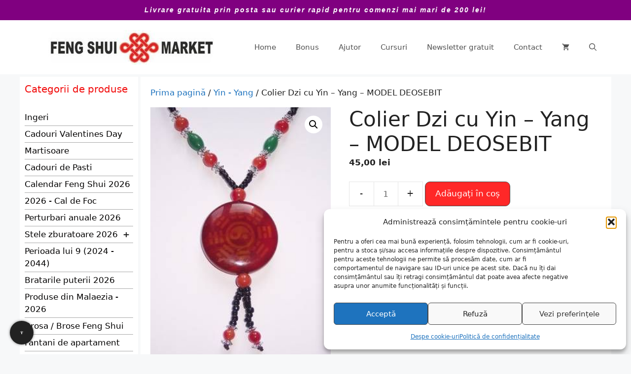

--- FILE ---
content_type: text/html; charset=UTF-8
request_url: https://www.fengshui-market.ro/cumpara-acum/colier-dzi-cu-yin-yang-model-deosebit/
body_size: 49253
content:
<!DOCTYPE html>
<html lang="ro-RO">
<head><meta charset="UTF-8"><script>if(navigator.userAgent.match(/MSIE|Internet Explorer/i)||navigator.userAgent.match(/Trident\/7\..*?rv:11/i)){var href=document.location.href;if(!href.match(/[?&]noclsop/)){if(href.indexOf("?")==-1){if(href.indexOf("#")==-1){document.location.href=href+"?noclsop=1"}else{document.location.href=href.replace("#","?noclsop=1#")}}else{if(href.indexOf("#")==-1){document.location.href=href+"&noclsop=1"}else{document.location.href=href.replace("#","&noclsop=1#")}}}}</script><script>(()=>{class RocketLazyLoadScripts{constructor(){this.v="2.0.4",this.userEvents=["keydown","keyup","mousedown","mouseup","mousemove","mouseover","mouseout","touchmove","touchstart","touchend","touchcancel","wheel","click","dblclick","input"],this.attributeEvents=["onblur","onclick","oncontextmenu","ondblclick","onfocus","onmousedown","onmouseenter","onmouseleave","onmousemove","onmouseout","onmouseover","onmouseup","onmousewheel","onscroll","onsubmit"]}async t(){this.i(),this.o(),/iP(ad|hone)/.test(navigator.userAgent)&&this.h(),this.u(),this.l(this),this.m(),this.k(this),this.p(this),this._(),await Promise.all([this.R(),this.L()]),this.lastBreath=Date.now(),this.S(this),this.P(),this.D(),this.O(),this.M(),await this.C(this.delayedScripts.normal),await this.C(this.delayedScripts.defer),await this.C(this.delayedScripts.async),await this.T(),await this.F(),await this.j(),await this.A(),window.dispatchEvent(new Event("rocket-allScriptsLoaded")),this.everythingLoaded=!0,this.lastTouchEnd&&await new Promise(t=>setTimeout(t,500-Date.now()+this.lastTouchEnd)),this.I(),this.H(),this.U(),this.W()}i(){this.CSPIssue=sessionStorage.getItem("rocketCSPIssue"),document.addEventListener("securitypolicyviolation",t=>{this.CSPIssue||"script-src-elem"!==t.violatedDirective||"data"!==t.blockedURI||(this.CSPIssue=!0,sessionStorage.setItem("rocketCSPIssue",!0))},{isRocket:!0})}o(){window.addEventListener("pageshow",t=>{this.persisted=t.persisted,this.realWindowLoadedFired=!0},{isRocket:!0}),window.addEventListener("pagehide",()=>{this.onFirstUserAction=null},{isRocket:!0})}h(){let t;function e(e){t=e}window.addEventListener("touchstart",e,{isRocket:!0}),window.addEventListener("touchend",function i(o){o.changedTouches[0]&&t.changedTouches[0]&&Math.abs(o.changedTouches[0].pageX-t.changedTouches[0].pageX)<10&&Math.abs(o.changedTouches[0].pageY-t.changedTouches[0].pageY)<10&&o.timeStamp-t.timeStamp<200&&(window.removeEventListener("touchstart",e,{isRocket:!0}),window.removeEventListener("touchend",i,{isRocket:!0}),"INPUT"===o.target.tagName&&"text"===o.target.type||(o.target.dispatchEvent(new TouchEvent("touchend",{target:o.target,bubbles:!0})),o.target.dispatchEvent(new MouseEvent("mouseover",{target:o.target,bubbles:!0})),o.target.dispatchEvent(new PointerEvent("click",{target:o.target,bubbles:!0,cancelable:!0,detail:1,clientX:o.changedTouches[0].clientX,clientY:o.changedTouches[0].clientY})),event.preventDefault()))},{isRocket:!0})}q(t){this.userActionTriggered||("mousemove"!==t.type||this.firstMousemoveIgnored?"keyup"===t.type||"mouseover"===t.type||"mouseout"===t.type||(this.userActionTriggered=!0,this.onFirstUserAction&&this.onFirstUserAction()):this.firstMousemoveIgnored=!0),"click"===t.type&&t.preventDefault(),t.stopPropagation(),t.stopImmediatePropagation(),"touchstart"===this.lastEvent&&"touchend"===t.type&&(this.lastTouchEnd=Date.now()),"click"===t.type&&(this.lastTouchEnd=0),this.lastEvent=t.type,t.composedPath&&t.composedPath()[0].getRootNode()instanceof ShadowRoot&&(t.rocketTarget=t.composedPath()[0]),this.savedUserEvents.push(t)}u(){this.savedUserEvents=[],this.userEventHandler=this.q.bind(this),this.userEvents.forEach(t=>window.addEventListener(t,this.userEventHandler,{passive:!1,isRocket:!0})),document.addEventListener("visibilitychange",this.userEventHandler,{isRocket:!0})}U(){this.userEvents.forEach(t=>window.removeEventListener(t,this.userEventHandler,{passive:!1,isRocket:!0})),document.removeEventListener("visibilitychange",this.userEventHandler,{isRocket:!0}),this.savedUserEvents.forEach(t=>{(t.rocketTarget||t.target).dispatchEvent(new window[t.constructor.name](t.type,t))})}m(){const t="return false",e=Array.from(this.attributeEvents,t=>"data-rocket-"+t),i="["+this.attributeEvents.join("],[")+"]",o="[data-rocket-"+this.attributeEvents.join("],[data-rocket-")+"]",s=(e,i,o)=>{o&&o!==t&&(e.setAttribute("data-rocket-"+i,o),e["rocket"+i]=new Function("event",o),e.setAttribute(i,t))};new MutationObserver(t=>{for(const n of t)"attributes"===n.type&&(n.attributeName.startsWith("data-rocket-")||this.everythingLoaded?n.attributeName.startsWith("data-rocket-")&&this.everythingLoaded&&this.N(n.target,n.attributeName.substring(12)):s(n.target,n.attributeName,n.target.getAttribute(n.attributeName))),"childList"===n.type&&n.addedNodes.forEach(t=>{if(t.nodeType===Node.ELEMENT_NODE)if(this.everythingLoaded)for(const i of[t,...t.querySelectorAll(o)])for(const t of i.getAttributeNames())e.includes(t)&&this.N(i,t.substring(12));else for(const e of[t,...t.querySelectorAll(i)])for(const t of e.getAttributeNames())this.attributeEvents.includes(t)&&s(e,t,e.getAttribute(t))})}).observe(document,{subtree:!0,childList:!0,attributeFilter:[...this.attributeEvents,...e]})}I(){this.attributeEvents.forEach(t=>{document.querySelectorAll("[data-rocket-"+t+"]").forEach(e=>{this.N(e,t)})})}N(t,e){const i=t.getAttribute("data-rocket-"+e);i&&(t.setAttribute(e,i),t.removeAttribute("data-rocket-"+e))}k(t){Object.defineProperty(HTMLElement.prototype,"onclick",{get(){return this.rocketonclick||null},set(e){this.rocketonclick=e,this.setAttribute(t.everythingLoaded?"onclick":"data-rocket-onclick","this.rocketonclick(event)")}})}S(t){function e(e,i){let o=e[i];e[i]=null,Object.defineProperty(e,i,{get:()=>o,set(s){t.everythingLoaded?o=s:e["rocket"+i]=o=s}})}e(document,"onreadystatechange"),e(window,"onload"),e(window,"onpageshow");try{Object.defineProperty(document,"readyState",{get:()=>t.rocketReadyState,set(e){t.rocketReadyState=e},configurable:!0}),document.readyState="loading"}catch(t){console.log("WPRocket DJE readyState conflict, bypassing")}}l(t){this.originalAddEventListener=EventTarget.prototype.addEventListener,this.originalRemoveEventListener=EventTarget.prototype.removeEventListener,this.savedEventListeners=[],EventTarget.prototype.addEventListener=function(e,i,o){o&&o.isRocket||!t.B(e,this)&&!t.userEvents.includes(e)||t.B(e,this)&&!t.userActionTriggered||e.startsWith("rocket-")||t.everythingLoaded?t.originalAddEventListener.call(this,e,i,o):(t.savedEventListeners.push({target:this,remove:!1,type:e,func:i,options:o}),"mouseenter"!==e&&"mouseleave"!==e||t.originalAddEventListener.call(this,e,t.savedUserEvents.push,o))},EventTarget.prototype.removeEventListener=function(e,i,o){o&&o.isRocket||!t.B(e,this)&&!t.userEvents.includes(e)||t.B(e,this)&&!t.userActionTriggered||e.startsWith("rocket-")||t.everythingLoaded?t.originalRemoveEventListener.call(this,e,i,o):t.savedEventListeners.push({target:this,remove:!0,type:e,func:i,options:o})}}J(t,e){this.savedEventListeners=this.savedEventListeners.filter(i=>{let o=i.type,s=i.target||window;return e!==o||t!==s||(this.B(o,s)&&(i.type="rocket-"+o),this.$(i),!1)})}H(){EventTarget.prototype.addEventListener=this.originalAddEventListener,EventTarget.prototype.removeEventListener=this.originalRemoveEventListener,this.savedEventListeners.forEach(t=>this.$(t))}$(t){t.remove?this.originalRemoveEventListener.call(t.target,t.type,t.func,t.options):this.originalAddEventListener.call(t.target,t.type,t.func,t.options)}p(t){let e;function i(e){return t.everythingLoaded?e:e.split(" ").map(t=>"load"===t||t.startsWith("load.")?"rocket-jquery-load":t).join(" ")}function o(o){function s(e){const s=o.fn[e];o.fn[e]=o.fn.init.prototype[e]=function(){return this[0]===window&&t.userActionTriggered&&("string"==typeof arguments[0]||arguments[0]instanceof String?arguments[0]=i(arguments[0]):"object"==typeof arguments[0]&&Object.keys(arguments[0]).forEach(t=>{const e=arguments[0][t];delete arguments[0][t],arguments[0][i(t)]=e})),s.apply(this,arguments),this}}if(o&&o.fn&&!t.allJQueries.includes(o)){const e={DOMContentLoaded:[],"rocket-DOMContentLoaded":[]};for(const t in e)document.addEventListener(t,()=>{e[t].forEach(t=>t())},{isRocket:!0});o.fn.ready=o.fn.init.prototype.ready=function(i){function s(){parseInt(o.fn.jquery)>2?setTimeout(()=>i.bind(document)(o)):i.bind(document)(o)}return"function"==typeof i&&(t.realDomReadyFired?!t.userActionTriggered||t.fauxDomReadyFired?s():e["rocket-DOMContentLoaded"].push(s):e.DOMContentLoaded.push(s)),o([])},s("on"),s("one"),s("off"),t.allJQueries.push(o)}e=o}t.allJQueries=[],o(window.jQuery),Object.defineProperty(window,"jQuery",{get:()=>e,set(t){o(t)}})}P(){const t=new Map;document.write=document.writeln=function(e){const i=document.currentScript,o=document.createRange(),s=i.parentElement;let n=t.get(i);void 0===n&&(n=i.nextSibling,t.set(i,n));const c=document.createDocumentFragment();o.setStart(c,0),c.appendChild(o.createContextualFragment(e)),s.insertBefore(c,n)}}async R(){return new Promise(t=>{this.userActionTriggered?t():this.onFirstUserAction=t})}async L(){return new Promise(t=>{document.addEventListener("DOMContentLoaded",()=>{this.realDomReadyFired=!0,t()},{isRocket:!0})})}async j(){return this.realWindowLoadedFired?Promise.resolve():new Promise(t=>{window.addEventListener("load",t,{isRocket:!0})})}M(){this.pendingScripts=[];this.scriptsMutationObserver=new MutationObserver(t=>{for(const e of t)e.addedNodes.forEach(t=>{"SCRIPT"!==t.tagName||t.noModule||t.isWPRocket||this.pendingScripts.push({script:t,promise:new Promise(e=>{const i=()=>{const i=this.pendingScripts.findIndex(e=>e.script===t);i>=0&&this.pendingScripts.splice(i,1),e()};t.addEventListener("load",i,{isRocket:!0}),t.addEventListener("error",i,{isRocket:!0}),setTimeout(i,1e3)})})})}),this.scriptsMutationObserver.observe(document,{childList:!0,subtree:!0})}async F(){await this.X(),this.pendingScripts.length?(await this.pendingScripts[0].promise,await this.F()):this.scriptsMutationObserver.disconnect()}D(){this.delayedScripts={normal:[],async:[],defer:[]},document.querySelectorAll("script[type$=rocketlazyloadscript]").forEach(t=>{t.hasAttribute("data-rocket-src")?t.hasAttribute("async")&&!1!==t.async?this.delayedScripts.async.push(t):t.hasAttribute("defer")&&!1!==t.defer||"module"===t.getAttribute("data-rocket-type")?this.delayedScripts.defer.push(t):this.delayedScripts.normal.push(t):this.delayedScripts.normal.push(t)})}async _(){await this.L();let t=[];document.querySelectorAll("script[type$=rocketlazyloadscript][data-rocket-src]").forEach(e=>{let i=e.getAttribute("data-rocket-src");if(i&&!i.startsWith("data:")){i.startsWith("//")&&(i=location.protocol+i);try{const o=new URL(i).origin;o!==location.origin&&t.push({src:o,crossOrigin:e.crossOrigin||"module"===e.getAttribute("data-rocket-type")})}catch(t){}}}),t=[...new Map(t.map(t=>[JSON.stringify(t),t])).values()],this.Y(t,"preconnect")}async G(t){if(await this.K(),!0!==t.noModule||!("noModule"in HTMLScriptElement.prototype))return new Promise(e=>{let i;function o(){(i||t).setAttribute("data-rocket-status","executed"),e()}try{if(navigator.userAgent.includes("Firefox/")||""===navigator.vendor||this.CSPIssue)i=document.createElement("script"),[...t.attributes].forEach(t=>{let e=t.nodeName;"type"!==e&&("data-rocket-type"===e&&(e="type"),"data-rocket-src"===e&&(e="src"),i.setAttribute(e,t.nodeValue))}),t.text&&(i.text=t.text),t.nonce&&(i.nonce=t.nonce),i.hasAttribute("src")?(i.addEventListener("load",o,{isRocket:!0}),i.addEventListener("error",()=>{i.setAttribute("data-rocket-status","failed-network"),e()},{isRocket:!0}),setTimeout(()=>{i.isConnected||e()},1)):(i.text=t.text,o()),i.isWPRocket=!0,t.parentNode.replaceChild(i,t);else{const i=t.getAttribute("data-rocket-type"),s=t.getAttribute("data-rocket-src");i?(t.type=i,t.removeAttribute("data-rocket-type")):t.removeAttribute("type"),t.addEventListener("load",o,{isRocket:!0}),t.addEventListener("error",i=>{this.CSPIssue&&i.target.src.startsWith("data:")?(console.log("WPRocket: CSP fallback activated"),t.removeAttribute("src"),this.G(t).then(e)):(t.setAttribute("data-rocket-status","failed-network"),e())},{isRocket:!0}),s?(t.fetchPriority="high",t.removeAttribute("data-rocket-src"),t.src=s):t.src="data:text/javascript;base64,"+window.btoa(unescape(encodeURIComponent(t.text)))}}catch(i){t.setAttribute("data-rocket-status","failed-transform"),e()}});t.setAttribute("data-rocket-status","skipped")}async C(t){const e=t.shift();return e?(e.isConnected&&await this.G(e),this.C(t)):Promise.resolve()}O(){this.Y([...this.delayedScripts.normal,...this.delayedScripts.defer,...this.delayedScripts.async],"preload")}Y(t,e){this.trash=this.trash||[];let i=!0;var o=document.createDocumentFragment();t.forEach(t=>{const s=t.getAttribute&&t.getAttribute("data-rocket-src")||t.src;if(s&&!s.startsWith("data:")){const n=document.createElement("link");n.href=s,n.rel=e,"preconnect"!==e&&(n.as="script",n.fetchPriority=i?"high":"low"),t.getAttribute&&"module"===t.getAttribute("data-rocket-type")&&(n.crossOrigin=!0),t.crossOrigin&&(n.crossOrigin=t.crossOrigin),t.integrity&&(n.integrity=t.integrity),t.nonce&&(n.nonce=t.nonce),o.appendChild(n),this.trash.push(n),i=!1}}),document.head.appendChild(o)}W(){this.trash.forEach(t=>t.remove())}async T(){try{document.readyState="interactive"}catch(t){}this.fauxDomReadyFired=!0;try{await this.K(),this.J(document,"readystatechange"),document.dispatchEvent(new Event("rocket-readystatechange")),await this.K(),document.rocketonreadystatechange&&document.rocketonreadystatechange(),await this.K(),this.J(document,"DOMContentLoaded"),document.dispatchEvent(new Event("rocket-DOMContentLoaded")),await this.K(),this.J(window,"DOMContentLoaded"),window.dispatchEvent(new Event("rocket-DOMContentLoaded"))}catch(t){console.error(t)}}async A(){try{document.readyState="complete"}catch(t){}try{await this.K(),this.J(document,"readystatechange"),document.dispatchEvent(new Event("rocket-readystatechange")),await this.K(),document.rocketonreadystatechange&&document.rocketonreadystatechange(),await this.K(),this.J(window,"load"),window.dispatchEvent(new Event("rocket-load")),await this.K(),window.rocketonload&&window.rocketonload(),await this.K(),this.allJQueries.forEach(t=>t(window).trigger("rocket-jquery-load")),await this.K(),this.J(window,"pageshow");const t=new Event("rocket-pageshow");t.persisted=this.persisted,window.dispatchEvent(t),await this.K(),window.rocketonpageshow&&window.rocketonpageshow({persisted:this.persisted})}catch(t){console.error(t)}}async K(){Date.now()-this.lastBreath>45&&(await this.X(),this.lastBreath=Date.now())}async X(){return document.hidden?new Promise(t=>setTimeout(t)):new Promise(t=>requestAnimationFrame(t))}B(t,e){return e===document&&"readystatechange"===t||(e===document&&"DOMContentLoaded"===t||(e===window&&"DOMContentLoaded"===t||(e===window&&"load"===t||e===window&&"pageshow"===t)))}static run(){(new RocketLazyLoadScripts).t()}}RocketLazyLoadScripts.run()})();</script>
	
	<meta name='robots' content='index, follow, max-image-preview:large, max-snippet:-1, max-video-preview:-1' />
<meta name="viewport" content="width=device-width, initial-scale=1">
	<title>Colier Dzi cu Yin - Yang - MODEL DEOSEBIT</title>
	<meta name="description" content="Aici găsiți Colier Dzi cu Yin - Yang - MODEL DEOSEBIT, cu livrare din stoc, prin posta sau curier rapid" />
	<link rel="canonical" href="https://www.fengshui-market.ro/cumpara-acum/new-product-10064/" />


<link rel="alternate" type="application/rss+xml" title="www.fengshui-market.ro - remedii, cadouri și produse Feng Shui &raquo; Flux" href="https://www.fengshui-market.ro/feed/" />

<!-- Feeduri produse WooCommerce (global) -->
<link rel="alternate" type="application/rss+xml" title="Feed Produse WooCommerce" href="https://www.fengshui-market.ro/?post_type=product&#038;feed=rss2" />
<link rel="alternate" type="application/atom+xml" title="Feed Produse WooCommerce (Atom)" href="https://www.fengshui-market.ro/?post_type=product&#038;feed=atom" />

<!-- FS OG/Twitter -->
<meta property="og:title" content="Colier Dzi cu Yin &#8211; Yang &#8211; MODEL DEOSEBIT">
<meta property="og:description" content="Colierul Dzi sporeste norocul si atrage sansele favorabile. Inlatura toate obstacolele din viata purtatorului. Yin si Yang sunt termeni complementari pentru a descrie tot ce ne inconjoara. Simbolul Yin va ajuta sa va relaxati, sa fiti receptivi si creativi, flexibili si linistiti, va stimuleaza imaginatia si va incurajeaza spre idei originale. Simbolul Yang reprezinta toti ... Continuare...">
<meta property="og:url" content="https://www.fengshui-market.ro/cumpara-acum/colier-dzi-cu-yin-yang-model-deosebit/">
<meta property="og:type" content="product">
<meta property="og:image" content="https://www.fengshui-market.ro/wp-content/uploads/remediu1406.jpg">
<meta name="twitter:card" content="summary_large_image">
<meta name="twitter:title" content="Colier Dzi cu Yin &#8211; Yang &#8211; MODEL DEOSEBIT">
<meta name="twitter:description" content="Colierul Dzi sporeste norocul si atrage sansele favorabile. Inlatura toate obstacolele din viata purtatorului. Yin si Yang sunt termeni complementari pentru a descrie tot ce ne inconjoara. Simbolul Yin va ajuta sa va relaxati, sa fiti receptivi si creativi, flexibili si linistiti, va stimuleaza imaginatia si va incurajeaza spre idei originale. Simbolul Yang reprezinta toti ... Continuare...">
<meta name="twitter:image" content="https://www.fengshui-market.ro/wp-content/uploads/remediu1406.jpg">
<!-- /FS OG/Twitter -->
<style id='wp-img-auto-sizes-contain-inline-css'>
img:is([sizes=auto i],[sizes^="auto," i]){contain-intrinsic-size:3000px 1500px}
/*# sourceURL=wp-img-auto-sizes-contain-inline-css */
</style>
<link rel='stylesheet' id='wp-block-library-css' href='https://www.fengshui-market.ro/wp-includes/css/dist/block-library/style.min.css?ver=6.9' media='all' />
<style id='wp-block-heading-inline-css'>
h1:where(.wp-block-heading).has-background,h2:where(.wp-block-heading).has-background,h3:where(.wp-block-heading).has-background,h4:where(.wp-block-heading).has-background,h5:where(.wp-block-heading).has-background,h6:where(.wp-block-heading).has-background{padding:1.25em 2.375em}h1.has-text-align-left[style*=writing-mode]:where([style*=vertical-lr]),h1.has-text-align-right[style*=writing-mode]:where([style*=vertical-rl]),h2.has-text-align-left[style*=writing-mode]:where([style*=vertical-lr]),h2.has-text-align-right[style*=writing-mode]:where([style*=vertical-rl]),h3.has-text-align-left[style*=writing-mode]:where([style*=vertical-lr]),h3.has-text-align-right[style*=writing-mode]:where([style*=vertical-rl]),h4.has-text-align-left[style*=writing-mode]:where([style*=vertical-lr]),h4.has-text-align-right[style*=writing-mode]:where([style*=vertical-rl]),h5.has-text-align-left[style*=writing-mode]:where([style*=vertical-lr]),h5.has-text-align-right[style*=writing-mode]:where([style*=vertical-rl]),h6.has-text-align-left[style*=writing-mode]:where([style*=vertical-lr]),h6.has-text-align-right[style*=writing-mode]:where([style*=vertical-rl]){rotate:180deg}
/*# sourceURL=https://www.fengshui-market.ro/wp-includes/blocks/heading/style.min.css */
</style>
<style id='wp-block-image-inline-css'>
.wp-block-image>a,.wp-block-image>figure>a{display:inline-block}.wp-block-image img{box-sizing:border-box;height:auto;max-width:100%;vertical-align:bottom}@media not (prefers-reduced-motion){.wp-block-image img.hide{visibility:hidden}.wp-block-image img.show{animation:show-content-image .4s}}.wp-block-image[style*=border-radius] img,.wp-block-image[style*=border-radius]>a{border-radius:inherit}.wp-block-image.has-custom-border img{box-sizing:border-box}.wp-block-image.aligncenter{text-align:center}.wp-block-image.alignfull>a,.wp-block-image.alignwide>a{width:100%}.wp-block-image.alignfull img,.wp-block-image.alignwide img{height:auto;width:100%}.wp-block-image .aligncenter,.wp-block-image .alignleft,.wp-block-image .alignright,.wp-block-image.aligncenter,.wp-block-image.alignleft,.wp-block-image.alignright{display:table}.wp-block-image .aligncenter>figcaption,.wp-block-image .alignleft>figcaption,.wp-block-image .alignright>figcaption,.wp-block-image.aligncenter>figcaption,.wp-block-image.alignleft>figcaption,.wp-block-image.alignright>figcaption{caption-side:bottom;display:table-caption}.wp-block-image .alignleft{float:left;margin:.5em 1em .5em 0}.wp-block-image .alignright{float:right;margin:.5em 0 .5em 1em}.wp-block-image .aligncenter{margin-left:auto;margin-right:auto}.wp-block-image :where(figcaption){margin-bottom:1em;margin-top:.5em}.wp-block-image.is-style-circle-mask img{border-radius:9999px}@supports ((-webkit-mask-image:none) or (mask-image:none)) or (-webkit-mask-image:none){.wp-block-image.is-style-circle-mask img{border-radius:0;-webkit-mask-image:url('data:image/svg+xml;utf8,<svg viewBox="0 0 100 100" xmlns="http://www.w3.org/2000/svg"><circle cx="50" cy="50" r="50"/></svg>');mask-image:url('data:image/svg+xml;utf8,<svg viewBox="0 0 100 100" xmlns="http://www.w3.org/2000/svg"><circle cx="50" cy="50" r="50"/></svg>');mask-mode:alpha;-webkit-mask-position:center;mask-position:center;-webkit-mask-repeat:no-repeat;mask-repeat:no-repeat;-webkit-mask-size:contain;mask-size:contain}}:root :where(.wp-block-image.is-style-rounded img,.wp-block-image .is-style-rounded img){border-radius:9999px}.wp-block-image figure{margin:0}.wp-lightbox-container{display:flex;flex-direction:column;position:relative}.wp-lightbox-container img{cursor:zoom-in}.wp-lightbox-container img:hover+button{opacity:1}.wp-lightbox-container button{align-items:center;backdrop-filter:blur(16px) saturate(180%);background-color:#5a5a5a40;border:none;border-radius:4px;cursor:zoom-in;display:flex;height:20px;justify-content:center;opacity:0;padding:0;position:absolute;right:16px;text-align:center;top:16px;width:20px;z-index:100}@media not (prefers-reduced-motion){.wp-lightbox-container button{transition:opacity .2s ease}}.wp-lightbox-container button:focus-visible{outline:3px auto #5a5a5a40;outline:3px auto -webkit-focus-ring-color;outline-offset:3px}.wp-lightbox-container button:hover{cursor:pointer;opacity:1}.wp-lightbox-container button:focus{opacity:1}.wp-lightbox-container button:focus,.wp-lightbox-container button:hover,.wp-lightbox-container button:not(:hover):not(:active):not(.has-background){background-color:#5a5a5a40;border:none}.wp-lightbox-overlay{box-sizing:border-box;cursor:zoom-out;height:100vh;left:0;overflow:hidden;position:fixed;top:0;visibility:hidden;width:100%;z-index:100000}.wp-lightbox-overlay .close-button{align-items:center;cursor:pointer;display:flex;justify-content:center;min-height:40px;min-width:40px;padding:0;position:absolute;right:calc(env(safe-area-inset-right) + 16px);top:calc(env(safe-area-inset-top) + 16px);z-index:5000000}.wp-lightbox-overlay .close-button:focus,.wp-lightbox-overlay .close-button:hover,.wp-lightbox-overlay .close-button:not(:hover):not(:active):not(.has-background){background:none;border:none}.wp-lightbox-overlay .lightbox-image-container{height:var(--wp--lightbox-container-height);left:50%;overflow:hidden;position:absolute;top:50%;transform:translate(-50%,-50%);transform-origin:top left;width:var(--wp--lightbox-container-width);z-index:9999999999}.wp-lightbox-overlay .wp-block-image{align-items:center;box-sizing:border-box;display:flex;height:100%;justify-content:center;margin:0;position:relative;transform-origin:0 0;width:100%;z-index:3000000}.wp-lightbox-overlay .wp-block-image img{height:var(--wp--lightbox-image-height);min-height:var(--wp--lightbox-image-height);min-width:var(--wp--lightbox-image-width);width:var(--wp--lightbox-image-width)}.wp-lightbox-overlay .wp-block-image figcaption{display:none}.wp-lightbox-overlay button{background:none;border:none}.wp-lightbox-overlay .scrim{background-color:#fff;height:100%;opacity:.9;position:absolute;width:100%;z-index:2000000}.wp-lightbox-overlay.active{visibility:visible}@media not (prefers-reduced-motion){.wp-lightbox-overlay.active{animation:turn-on-visibility .25s both}.wp-lightbox-overlay.active img{animation:turn-on-visibility .35s both}.wp-lightbox-overlay.show-closing-animation:not(.active){animation:turn-off-visibility .35s both}.wp-lightbox-overlay.show-closing-animation:not(.active) img{animation:turn-off-visibility .25s both}.wp-lightbox-overlay.zoom.active{animation:none;opacity:1;visibility:visible}.wp-lightbox-overlay.zoom.active .lightbox-image-container{animation:lightbox-zoom-in .4s}.wp-lightbox-overlay.zoom.active .lightbox-image-container img{animation:none}.wp-lightbox-overlay.zoom.active .scrim{animation:turn-on-visibility .4s forwards}.wp-lightbox-overlay.zoom.show-closing-animation:not(.active){animation:none}.wp-lightbox-overlay.zoom.show-closing-animation:not(.active) .lightbox-image-container{animation:lightbox-zoom-out .4s}.wp-lightbox-overlay.zoom.show-closing-animation:not(.active) .lightbox-image-container img{animation:none}.wp-lightbox-overlay.zoom.show-closing-animation:not(.active) .scrim{animation:turn-off-visibility .4s forwards}}@keyframes show-content-image{0%{visibility:hidden}99%{visibility:hidden}to{visibility:visible}}@keyframes turn-on-visibility{0%{opacity:0}to{opacity:1}}@keyframes turn-off-visibility{0%{opacity:1;visibility:visible}99%{opacity:0;visibility:visible}to{opacity:0;visibility:hidden}}@keyframes lightbox-zoom-in{0%{transform:translate(calc((-100vw + var(--wp--lightbox-scrollbar-width))/2 + var(--wp--lightbox-initial-left-position)),calc(-50vh + var(--wp--lightbox-initial-top-position))) scale(var(--wp--lightbox-scale))}to{transform:translate(-50%,-50%) scale(1)}}@keyframes lightbox-zoom-out{0%{transform:translate(-50%,-50%) scale(1);visibility:visible}99%{visibility:visible}to{transform:translate(calc((-100vw + var(--wp--lightbox-scrollbar-width))/2 + var(--wp--lightbox-initial-left-position)),calc(-50vh + var(--wp--lightbox-initial-top-position))) scale(var(--wp--lightbox-scale));visibility:hidden}}
/*# sourceURL=https://www.fengshui-market.ro/wp-includes/blocks/image/style.min.css */
</style>
<style id='wp-block-paragraph-inline-css'>
.is-small-text{font-size:.875em}.is-regular-text{font-size:1em}.is-large-text{font-size:2.25em}.is-larger-text{font-size:3em}.has-drop-cap:not(:focus):first-letter{float:left;font-size:8.4em;font-style:normal;font-weight:100;line-height:.68;margin:.05em .1em 0 0;text-transform:uppercase}body.rtl .has-drop-cap:not(:focus):first-letter{float:none;margin-left:.1em}p.has-drop-cap.has-background{overflow:hidden}:root :where(p.has-background){padding:1.25em 2.375em}:where(p.has-text-color:not(.has-link-color)) a{color:inherit}p.has-text-align-left[style*="writing-mode:vertical-lr"],p.has-text-align-right[style*="writing-mode:vertical-rl"]{rotate:180deg}
/*# sourceURL=https://www.fengshui-market.ro/wp-includes/blocks/paragraph/style.min.css */
</style>
<link data-minify="1" rel='stylesheet' id='wc-blocks-style-css' href='https://www.fengshui-market.ro/wp-content/cache/min/1/wp-content/plugins/woocommerce/assets/client/blocks/wc-blocks.css?ver=1767252119' media='all' />
<link data-minify="1" rel='stylesheet' id='wc-blocks-style-product-categories-css' href='https://www.fengshui-market.ro/wp-content/cache/min/1/wp-content/plugins/woocommerce/assets/client/blocks/product-categories.css?ver=1767252119' media='all' />
<style id='global-styles-inline-css'>
:root{--wp--preset--aspect-ratio--square: 1;--wp--preset--aspect-ratio--4-3: 4/3;--wp--preset--aspect-ratio--3-4: 3/4;--wp--preset--aspect-ratio--3-2: 3/2;--wp--preset--aspect-ratio--2-3: 2/3;--wp--preset--aspect-ratio--16-9: 16/9;--wp--preset--aspect-ratio--9-16: 9/16;--wp--preset--color--black: #000000;--wp--preset--color--cyan-bluish-gray: #abb8c3;--wp--preset--color--white: #ffffff;--wp--preset--color--pale-pink: #f78da7;--wp--preset--color--vivid-red: #cf2e2e;--wp--preset--color--luminous-vivid-orange: #ff6900;--wp--preset--color--luminous-vivid-amber: #fcb900;--wp--preset--color--light-green-cyan: #7bdcb5;--wp--preset--color--vivid-green-cyan: #00d084;--wp--preset--color--pale-cyan-blue: #8ed1fc;--wp--preset--color--vivid-cyan-blue: #0693e3;--wp--preset--color--vivid-purple: #9b51e0;--wp--preset--color--contrast: var(--contrast);--wp--preset--color--contrast-2: var(--contrast-2);--wp--preset--color--contrast-3: var(--contrast-3);--wp--preset--color--base: var(--base);--wp--preset--color--base-2: var(--base-2);--wp--preset--color--base-3: var(--base-3);--wp--preset--color--accent: var(--accent);--wp--preset--gradient--vivid-cyan-blue-to-vivid-purple: linear-gradient(135deg,rgb(6,147,227) 0%,rgb(155,81,224) 100%);--wp--preset--gradient--light-green-cyan-to-vivid-green-cyan: linear-gradient(135deg,rgb(122,220,180) 0%,rgb(0,208,130) 100%);--wp--preset--gradient--luminous-vivid-amber-to-luminous-vivid-orange: linear-gradient(135deg,rgb(252,185,0) 0%,rgb(255,105,0) 100%);--wp--preset--gradient--luminous-vivid-orange-to-vivid-red: linear-gradient(135deg,rgb(255,105,0) 0%,rgb(207,46,46) 100%);--wp--preset--gradient--very-light-gray-to-cyan-bluish-gray: linear-gradient(135deg,rgb(238,238,238) 0%,rgb(169,184,195) 100%);--wp--preset--gradient--cool-to-warm-spectrum: linear-gradient(135deg,rgb(74,234,220) 0%,rgb(151,120,209) 20%,rgb(207,42,186) 40%,rgb(238,44,130) 60%,rgb(251,105,98) 80%,rgb(254,248,76) 100%);--wp--preset--gradient--blush-light-purple: linear-gradient(135deg,rgb(255,206,236) 0%,rgb(152,150,240) 100%);--wp--preset--gradient--blush-bordeaux: linear-gradient(135deg,rgb(254,205,165) 0%,rgb(254,45,45) 50%,rgb(107,0,62) 100%);--wp--preset--gradient--luminous-dusk: linear-gradient(135deg,rgb(255,203,112) 0%,rgb(199,81,192) 50%,rgb(65,88,208) 100%);--wp--preset--gradient--pale-ocean: linear-gradient(135deg,rgb(255,245,203) 0%,rgb(182,227,212) 50%,rgb(51,167,181) 100%);--wp--preset--gradient--electric-grass: linear-gradient(135deg,rgb(202,248,128) 0%,rgb(113,206,126) 100%);--wp--preset--gradient--midnight: linear-gradient(135deg,rgb(2,3,129) 0%,rgb(40,116,252) 100%);--wp--preset--font-size--small: 13px;--wp--preset--font-size--medium: 20px;--wp--preset--font-size--large: 36px;--wp--preset--font-size--x-large: 42px;--wp--preset--spacing--20: 0.44rem;--wp--preset--spacing--30: 0.67rem;--wp--preset--spacing--40: 1rem;--wp--preset--spacing--50: 1.5rem;--wp--preset--spacing--60: 2.25rem;--wp--preset--spacing--70: 3.38rem;--wp--preset--spacing--80: 5.06rem;--wp--preset--shadow--natural: 6px 6px 9px rgba(0, 0, 0, 0.2);--wp--preset--shadow--deep: 12px 12px 50px rgba(0, 0, 0, 0.4);--wp--preset--shadow--sharp: 6px 6px 0px rgba(0, 0, 0, 0.2);--wp--preset--shadow--outlined: 6px 6px 0px -3px rgb(255, 255, 255), 6px 6px rgb(0, 0, 0);--wp--preset--shadow--crisp: 6px 6px 0px rgb(0, 0, 0);}:where(.is-layout-flex){gap: 0.5em;}:where(.is-layout-grid){gap: 0.5em;}body .is-layout-flex{display: flex;}.is-layout-flex{flex-wrap: wrap;align-items: center;}.is-layout-flex > :is(*, div){margin: 0;}body .is-layout-grid{display: grid;}.is-layout-grid > :is(*, div){margin: 0;}:where(.wp-block-columns.is-layout-flex){gap: 2em;}:where(.wp-block-columns.is-layout-grid){gap: 2em;}:where(.wp-block-post-template.is-layout-flex){gap: 1.25em;}:where(.wp-block-post-template.is-layout-grid){gap: 1.25em;}.has-black-color{color: var(--wp--preset--color--black) !important;}.has-cyan-bluish-gray-color{color: var(--wp--preset--color--cyan-bluish-gray) !important;}.has-white-color{color: var(--wp--preset--color--white) !important;}.has-pale-pink-color{color: var(--wp--preset--color--pale-pink) !important;}.has-vivid-red-color{color: var(--wp--preset--color--vivid-red) !important;}.has-luminous-vivid-orange-color{color: var(--wp--preset--color--luminous-vivid-orange) !important;}.has-luminous-vivid-amber-color{color: var(--wp--preset--color--luminous-vivid-amber) !important;}.has-light-green-cyan-color{color: var(--wp--preset--color--light-green-cyan) !important;}.has-vivid-green-cyan-color{color: var(--wp--preset--color--vivid-green-cyan) !important;}.has-pale-cyan-blue-color{color: var(--wp--preset--color--pale-cyan-blue) !important;}.has-vivid-cyan-blue-color{color: var(--wp--preset--color--vivid-cyan-blue) !important;}.has-vivid-purple-color{color: var(--wp--preset--color--vivid-purple) !important;}.has-black-background-color{background-color: var(--wp--preset--color--black) !important;}.has-cyan-bluish-gray-background-color{background-color: var(--wp--preset--color--cyan-bluish-gray) !important;}.has-white-background-color{background-color: var(--wp--preset--color--white) !important;}.has-pale-pink-background-color{background-color: var(--wp--preset--color--pale-pink) !important;}.has-vivid-red-background-color{background-color: var(--wp--preset--color--vivid-red) !important;}.has-luminous-vivid-orange-background-color{background-color: var(--wp--preset--color--luminous-vivid-orange) !important;}.has-luminous-vivid-amber-background-color{background-color: var(--wp--preset--color--luminous-vivid-amber) !important;}.has-light-green-cyan-background-color{background-color: var(--wp--preset--color--light-green-cyan) !important;}.has-vivid-green-cyan-background-color{background-color: var(--wp--preset--color--vivid-green-cyan) !important;}.has-pale-cyan-blue-background-color{background-color: var(--wp--preset--color--pale-cyan-blue) !important;}.has-vivid-cyan-blue-background-color{background-color: var(--wp--preset--color--vivid-cyan-blue) !important;}.has-vivid-purple-background-color{background-color: var(--wp--preset--color--vivid-purple) !important;}.has-black-border-color{border-color: var(--wp--preset--color--black) !important;}.has-cyan-bluish-gray-border-color{border-color: var(--wp--preset--color--cyan-bluish-gray) !important;}.has-white-border-color{border-color: var(--wp--preset--color--white) !important;}.has-pale-pink-border-color{border-color: var(--wp--preset--color--pale-pink) !important;}.has-vivid-red-border-color{border-color: var(--wp--preset--color--vivid-red) !important;}.has-luminous-vivid-orange-border-color{border-color: var(--wp--preset--color--luminous-vivid-orange) !important;}.has-luminous-vivid-amber-border-color{border-color: var(--wp--preset--color--luminous-vivid-amber) !important;}.has-light-green-cyan-border-color{border-color: var(--wp--preset--color--light-green-cyan) !important;}.has-vivid-green-cyan-border-color{border-color: var(--wp--preset--color--vivid-green-cyan) !important;}.has-pale-cyan-blue-border-color{border-color: var(--wp--preset--color--pale-cyan-blue) !important;}.has-vivid-cyan-blue-border-color{border-color: var(--wp--preset--color--vivid-cyan-blue) !important;}.has-vivid-purple-border-color{border-color: var(--wp--preset--color--vivid-purple) !important;}.has-vivid-cyan-blue-to-vivid-purple-gradient-background{background: var(--wp--preset--gradient--vivid-cyan-blue-to-vivid-purple) !important;}.has-light-green-cyan-to-vivid-green-cyan-gradient-background{background: var(--wp--preset--gradient--light-green-cyan-to-vivid-green-cyan) !important;}.has-luminous-vivid-amber-to-luminous-vivid-orange-gradient-background{background: var(--wp--preset--gradient--luminous-vivid-amber-to-luminous-vivid-orange) !important;}.has-luminous-vivid-orange-to-vivid-red-gradient-background{background: var(--wp--preset--gradient--luminous-vivid-orange-to-vivid-red) !important;}.has-very-light-gray-to-cyan-bluish-gray-gradient-background{background: var(--wp--preset--gradient--very-light-gray-to-cyan-bluish-gray) !important;}.has-cool-to-warm-spectrum-gradient-background{background: var(--wp--preset--gradient--cool-to-warm-spectrum) !important;}.has-blush-light-purple-gradient-background{background: var(--wp--preset--gradient--blush-light-purple) !important;}.has-blush-bordeaux-gradient-background{background: var(--wp--preset--gradient--blush-bordeaux) !important;}.has-luminous-dusk-gradient-background{background: var(--wp--preset--gradient--luminous-dusk) !important;}.has-pale-ocean-gradient-background{background: var(--wp--preset--gradient--pale-ocean) !important;}.has-electric-grass-gradient-background{background: var(--wp--preset--gradient--electric-grass) !important;}.has-midnight-gradient-background{background: var(--wp--preset--gradient--midnight) !important;}.has-small-font-size{font-size: var(--wp--preset--font-size--small) !important;}.has-medium-font-size{font-size: var(--wp--preset--font-size--medium) !important;}.has-large-font-size{font-size: var(--wp--preset--font-size--large) !important;}.has-x-large-font-size{font-size: var(--wp--preset--font-size--x-large) !important;}
/*# sourceURL=global-styles-inline-css */
</style>

<style id='classic-theme-styles-inline-css'>
/*! This file is auto-generated */
.wp-block-button__link{color:#fff;background-color:#32373c;border-radius:9999px;box-shadow:none;text-decoration:none;padding:calc(.667em + 2px) calc(1.333em + 2px);font-size:1.125em}.wp-block-file__button{background:#32373c;color:#fff;text-decoration:none}
/*# sourceURL=/wp-includes/css/classic-themes.min.css */
</style>
<link data-minify="1" rel='stylesheet' id='wpa-css-css' href='https://www.fengshui-market.ro/wp-content/cache/min/1/wp-content/plugins/honeypot/includes/css/wpa.css?ver=1767252119' media='all' />
<link rel='stylesheet' id='photoswipe-css' href='https://www.fengshui-market.ro/wp-content/cache/background-css/1/www.fengshui-market.ro/wp-content/plugins/woocommerce/assets/css/photoswipe/photoswipe.min.css?ver=10.4.3&wpr_t=1767440098' media='all' />
<link rel='stylesheet' id='photoswipe-default-skin-css' href='https://www.fengshui-market.ro/wp-content/cache/background-css/1/www.fengshui-market.ro/wp-content/plugins/woocommerce/assets/css/photoswipe/default-skin/default-skin.min.css?ver=10.4.3&wpr_t=1767440098' media='all' />
<link data-minify="1" rel='stylesheet' id='woocommerce-layout-css' href='https://www.fengshui-market.ro/wp-content/cache/min/1/wp-content/plugins/woocommerce/assets/css/woocommerce-layout.css?ver=1767252119' media='all' />
<link data-minify="1" rel='stylesheet' id='woocommerce-smallscreen-css' href='https://www.fengshui-market.ro/wp-content/cache/min/1/wp-content/plugins/woocommerce/assets/css/woocommerce-smallscreen.css?ver=1767252119' media='only screen and (max-width: 768px)' />
<link data-minify="1" rel='stylesheet' id='woocommerce-general-css' href='https://www.fengshui-market.ro/wp-content/cache/background-css/1/www.fengshui-market.ro/wp-content/cache/min/1/wp-content/plugins/woocommerce/assets/css/woocommerce.css?ver=1767252119&wpr_t=1767440098' media='all' />
<style id='woocommerce-inline-inline-css'>
.woocommerce form .form-row .required { visibility: visible; }
/*# sourceURL=woocommerce-inline-inline-css */
</style>
<link rel='stylesheet' id='xml-for-google-merchant-center-css' href='https://www.fengshui-market.ro/wp-content/plugins/xml-for-google-merchant-center/public/css/xfgmc-public.css?ver=4.0.9' media='all' />
<link rel='stylesheet' id='cmplz-general-css' href='https://www.fengshui-market.ro/wp-content/plugins/complianz-gdpr/assets/css/cookieblocker.min.css?ver=1765947564' media='all' />
<link data-minify="1" rel='stylesheet' id='swpcss-css' href='https://www.fengshui-market.ro/wp-content/cache/min/1/wp-content/plugins/sendy-widget-pro/css/sendy.css?ver=1767252119' media='all' />
<link rel='stylesheet' id='generate-comments-css' href='https://www.fengshui-market.ro/wp-content/themes/generatepress/assets/css/components/comments.min.css?ver=3.6.1' media='all' />
<link rel='stylesheet' id='generate-widget-areas-css' href='https://www.fengshui-market.ro/wp-content/themes/generatepress/assets/css/components/widget-areas.min.css?ver=3.6.1' media='all' />
<link rel='stylesheet' id='generate-style-css' href='https://www.fengshui-market.ro/wp-content/themes/generatepress/assets/css/main.min.css?ver=3.6.1' media='all' />
<style id='generate-style-inline-css'>
body{background-color:#f7f8f9;color:#222222;}a{color:#1e73be;}a:hover, a:focus, a:active{color:#000000;}.wp-block-group__inner-container{max-width:1200px;margin-left:auto;margin-right:auto;}.navigation-search{position:absolute;left:-99999px;pointer-events:none;visibility:hidden;z-index:20;width:100%;top:0;transition:opacity 100ms ease-in-out;opacity:0;}.navigation-search.nav-search-active{left:0;right:0;pointer-events:auto;visibility:visible;opacity:1;}.navigation-search input[type="search"]{outline:0;border:0;vertical-align:bottom;line-height:1;opacity:0.9;width:100%;z-index:20;border-radius:0;-webkit-appearance:none;height:60px;}.navigation-search input::-ms-clear{display:none;width:0;height:0;}.navigation-search input::-ms-reveal{display:none;width:0;height:0;}.navigation-search input::-webkit-search-decoration, .navigation-search input::-webkit-search-cancel-button, .navigation-search input::-webkit-search-results-button, .navigation-search input::-webkit-search-results-decoration{display:none;}.gen-sidebar-nav .navigation-search{top:auto;bottom:0;}:root{--contrast:#222222;--contrast-2:#575760;--contrast-3:#b2b2be;--base:#f0f0f0;--base-2:#f7f8f9;--base-3:#ffffff;--accent:#1e73be;}:root .has-contrast-color{color:var(--contrast);}:root .has-contrast-background-color{background-color:var(--contrast);}:root .has-contrast-2-color{color:var(--contrast-2);}:root .has-contrast-2-background-color{background-color:var(--contrast-2);}:root .has-contrast-3-color{color:var(--contrast-3);}:root .has-contrast-3-background-color{background-color:var(--contrast-3);}:root .has-base-color{color:var(--base);}:root .has-base-background-color{background-color:var(--base);}:root .has-base-2-color{color:var(--base-2);}:root .has-base-2-background-color{background-color:var(--base-2);}:root .has-base-3-color{color:var(--base-3);}:root .has-base-3-background-color{background-color:var(--base-3);}:root .has-accent-color{color:var(--accent);}:root .has-accent-background-color{background-color:var(--accent);}body, button, input, select, textarea{font-family:-apple-system, system-ui, BlinkMacSystemFont, "Segoe UI", Helvetica, Arial, sans-serif, "Apple Color Emoji", "Segoe UI Emoji", "Segoe UI Symbol";}body{line-height:1.5;}.entry-content > [class*="wp-block-"]:not(:last-child):not(.wp-block-heading){margin-bottom:1.5em;}.main-navigation .main-nav ul ul li a{font-size:14px;}.sidebar .widget, .footer-widgets .widget{font-size:17px;}@media (max-width:768px){.main-title{font-size:20px;}h1{font-size:31px;}h2{font-size:27px;}h3{font-size:24px;}h4{font-size:22px;}h5{font-size:19px;}}.top-bar{background-color:#636363;color:#ffffff;}.top-bar a{color:#ffffff;}.top-bar a:hover{color:#303030;}.site-header{background-color:#ffffff;}.main-title a,.main-title a:hover{color:#222222;}.site-description{color:#757575;}.mobile-menu-control-wrapper .menu-toggle,.mobile-menu-control-wrapper .menu-toggle:hover,.mobile-menu-control-wrapper .menu-toggle:focus,.has-inline-mobile-toggle #site-navigation.toggled{background-color:rgba(0, 0, 0, 0.02);}.main-navigation,.main-navigation ul ul{background-color:#ffffff;}.main-navigation .main-nav ul li a, .main-navigation .menu-toggle, .main-navigation .menu-bar-items{color:#515151;}.main-navigation .main-nav ul li:not([class*="current-menu-"]):hover > a, .main-navigation .main-nav ul li:not([class*="current-menu-"]):focus > a, .main-navigation .main-nav ul li.sfHover:not([class*="current-menu-"]) > a, .main-navigation .menu-bar-item:hover > a, .main-navigation .menu-bar-item.sfHover > a{color:#7a8896;background-color:#ffffff;}button.menu-toggle:hover,button.menu-toggle:focus{color:#515151;}.main-navigation .main-nav ul li[class*="current-menu-"] > a{color:#7a8896;background-color:#ffffff;}.navigation-search input[type="search"],.navigation-search input[type="search"]:active, .navigation-search input[type="search"]:focus, .main-navigation .main-nav ul li.search-item.active > a, .main-navigation .menu-bar-items .search-item.active > a{color:#7a8896;background-color:var(--base);opacity:1;}.main-navigation ul ul{background-color:#eaeaea;}.main-navigation .main-nav ul ul li a{color:#515151;}.main-navigation .main-nav ul ul li:not([class*="current-menu-"]):hover > a,.main-navigation .main-nav ul ul li:not([class*="current-menu-"]):focus > a, .main-navigation .main-nav ul ul li.sfHover:not([class*="current-menu-"]) > a{color:#7a8896;background-color:#eaeaea;}.main-navigation .main-nav ul ul li[class*="current-menu-"] > a{color:#7a8896;background-color:#eaeaea;}.separate-containers .inside-article, .separate-containers .comments-area, .separate-containers .page-header, .one-container .container, .separate-containers .paging-navigation, .inside-page-header{background-color:#ffffff;}.entry-title a{color:#222222;}.entry-title a:hover{color:#55555e;}.entry-meta{color:#595959;}.sidebar .widget{background-color:#ffffff;}.sidebar .widget a{color:#020000;}.sidebar .widget a:hover{color:#e00404;}.sidebar .widget .widget-title{color:#f20e0e;}.footer-widgets{background-color:#ffffff;}.footer-widgets .widget-title{color:#000000;}.site-info{color:#ffffff;background-color:#55555e;}.site-info a{color:#ffffff;}.site-info a:hover{color:#d3d3d3;}.footer-bar .widget_nav_menu .current-menu-item a{color:#d3d3d3;}input[type="text"],input[type="email"],input[type="url"],input[type="password"],input[type="search"],input[type="tel"],input[type="number"],textarea,select{color:#666666;background-color:#fafafa;border-color:#cccccc;}input[type="text"]:focus,input[type="email"]:focus,input[type="url"]:focus,input[type="password"]:focus,input[type="search"]:focus,input[type="tel"]:focus,input[type="number"]:focus,textarea:focus,select:focus{color:#666666;background-color:#ffffff;border-color:#bfbfbf;}button,html input[type="button"],input[type="reset"],input[type="submit"],a.button,a.wp-block-button__link:not(.has-background){color:#ff0000;background-color:#ffffff;}button:hover,html input[type="button"]:hover,input[type="reset"]:hover,input[type="submit"]:hover,a.button:hover,button:focus,html input[type="button"]:focus,input[type="reset"]:focus,input[type="submit"]:focus,a.button:focus,a.wp-block-button__link:not(.has-background):active,a.wp-block-button__link:not(.has-background):focus,a.wp-block-button__link:not(.has-background):hover{color:#ffffff;background-color:#f20e0e;}a.generate-back-to-top{background-color:rgba( 0,0,0,0.4 );color:#ffffff;}a.generate-back-to-top:hover,a.generate-back-to-top:focus{background-color:rgba( 0,0,0,0.6 );color:#ffffff;}:root{--gp-search-modal-bg-color:var(--base-3);--gp-search-modal-text-color:var(--contrast);--gp-search-modal-overlay-bg-color:rgba(0,0,0,0.2);}@media (max-width: 768px){.main-navigation .menu-bar-item:hover > a, .main-navigation .menu-bar-item.sfHover > a{background:none;color:#515151;}}.inside-header{padding:20px 10px 20px 50px;}.nav-below-header .main-navigation .inside-navigation.grid-container, .nav-above-header .main-navigation .inside-navigation.grid-container{padding:0px 10px 0px 30px;}.separate-containers .inside-article, .separate-containers .comments-area, .separate-containers .page-header, .separate-containers .paging-navigation, .one-container .site-content, .inside-page-header{padding:20px;}.site-main .wp-block-group__inner-container{padding:20px;}.separate-containers .paging-navigation{padding-top:20px;padding-bottom:20px;}.entry-content .alignwide, body:not(.no-sidebar) .entry-content .alignfull{margin-left:-20px;width:calc(100% + 40px);max-width:calc(100% + 40px);}.one-container.right-sidebar .site-main,.one-container.both-right .site-main{margin-right:20px;}.one-container.left-sidebar .site-main,.one-container.both-left .site-main{margin-left:20px;}.one-container.both-sidebars .site-main{margin:0px 20px 0px 20px;}.sidebar .widget, .page-header, .widget-area .main-navigation, .site-main > *{margin-bottom:5px;}.separate-containers .site-main{margin:5px;}.both-right .inside-left-sidebar,.both-left .inside-left-sidebar{margin-right:2px;}.both-right .inside-right-sidebar,.both-left .inside-right-sidebar{margin-left:2px;}.one-container.archive .post:not(:last-child):not(.is-loop-template-item), .one-container.blog .post:not(:last-child):not(.is-loop-template-item){padding-bottom:20px;}.separate-containers .featured-image{margin-top:5px;}.separate-containers .inside-right-sidebar, .separate-containers .inside-left-sidebar{margin-top:5px;margin-bottom:5px;}.rtl .menu-item-has-children .dropdown-menu-toggle{padding-left:20px;}.rtl .main-navigation .main-nav ul li.menu-item-has-children > a{padding-right:20px;}.widget-area .widget{padding:10px;}@media (max-width:768px){.separate-containers .inside-article, .separate-containers .comments-area, .separate-containers .page-header, .separate-containers .paging-navigation, .one-container .site-content, .inside-page-header{padding:30px;}.site-main .wp-block-group__inner-container{padding:30px;}.inside-top-bar{padding-right:30px;padding-left:30px;}.inside-header{padding-right:30px;padding-left:30px;}.widget-area .widget{padding-top:30px;padding-right:30px;padding-bottom:30px;padding-left:30px;}.footer-widgets-container{padding-top:30px;padding-right:30px;padding-bottom:30px;padding-left:30px;}.inside-site-info{padding-right:30px;padding-left:30px;}.entry-content .alignwide, body:not(.no-sidebar) .entry-content .alignfull{margin-left:-30px;width:calc(100% + 60px);max-width:calc(100% + 60px);}.one-container .site-main .paging-navigation{margin-bottom:5px;}}/* End cached CSS */.is-right-sidebar{width:15%;}.is-left-sidebar{width:20%;}.site-content .content-area{width:80%;}@media (max-width: 768px){.main-navigation .menu-toggle,.sidebar-nav-mobile:not(#sticky-placeholder){display:block;}.main-navigation ul,.gen-sidebar-nav,.main-navigation:not(.slideout-navigation):not(.toggled) .main-nav > ul,.has-inline-mobile-toggle #site-navigation .inside-navigation > *:not(.navigation-search):not(.main-nav){display:none;}.nav-align-right .inside-navigation,.nav-align-center .inside-navigation{justify-content:space-between;}.has-inline-mobile-toggle .mobile-menu-control-wrapper{display:flex;flex-wrap:wrap;}.has-inline-mobile-toggle .inside-header{flex-direction:row;text-align:left;flex-wrap:wrap;}.has-inline-mobile-toggle .header-widget,.has-inline-mobile-toggle #site-navigation{flex-basis:100%;}.nav-float-left .has-inline-mobile-toggle #site-navigation{order:10;}}
.dynamic-author-image-rounded{border-radius:100%;}.dynamic-featured-image, .dynamic-author-image{vertical-align:middle;}.one-container.blog .dynamic-content-template:not(:last-child), .one-container.archive .dynamic-content-template:not(:last-child){padding-bottom:0px;}.dynamic-entry-excerpt > p:last-child{margin-bottom:0px;}
.main-navigation .main-nav ul li a,.menu-toggle,.main-navigation .menu-bar-item > a{transition: line-height 300ms ease}.main-navigation.toggled .main-nav > ul{background-color: #ffffff}.sticky-enabled .gen-sidebar-nav.is_stuck .main-navigation {margin-bottom: 0px;}.sticky-enabled .gen-sidebar-nav.is_stuck {z-index: 500;}.sticky-enabled .main-navigation.is_stuck {box-shadow: 0 2px 2px -2px rgba(0, 0, 0, .2);}.navigation-stick:not(.gen-sidebar-nav) {left: 0;right: 0;width: 100% !important;}.nav-float-right .navigation-stick {width: 100% !important;left: 0;}.nav-float-right .navigation-stick .navigation-branding {margin-right: auto;}.main-navigation.has-sticky-branding:not(.grid-container) .inside-navigation:not(.grid-container) .navigation-branding{margin-left: 10px;}.main-navigation.navigation-stick.has-sticky-branding .inside-navigation.grid-container{padding-left:50px;padding-right:10px;}@media (max-width:768px){.main-navigation.navigation-stick.has-sticky-branding .inside-navigation.grid-container{padding-left:0;padding-right:0;}}

        /* Doar linia de jos la descriere si recenzii */
        .woocommerce div.product .woocommerce-Tabs-panel {
            border: none !important;
            border-bottom: 1px solid #555 !important;
            padding: 5px !important;
            box-sizing: border-box !important;
        }
    
.navigation-branding .main-title{font-weight:bold;text-transform:none;font-size:25px;}@media (max-width: 768px){.navigation-branding .main-title{font-size:20px;}}
/*# sourceURL=generate-style-inline-css */
</style>
<link rel='stylesheet' id='generate-child-css' href='https://www.fengshui-market.ro/wp-content/themes/generatepress_child/style.css?ver=1629815643' media='all' />
<style id='generateblocks-inline-css'>
:root{--gb-container-width:1200px;}.gb-container .wp-block-image img{vertical-align:middle;}.gb-grid-wrapper .wp-block-image{margin-bottom:0;}.gb-highlight{background:none;}.gb-shape{line-height:0;}
/*# sourceURL=generateblocks-inline-css */
</style>
<link rel='stylesheet' id='generate-blog-images-css' href='https://www.fengshui-market.ro/wp-content/plugins/gp-premium/blog/functions/css/featured-images.min.css?ver=2.5.5' media='all' />
<link rel='stylesheet' id='generate-offside-css' href='https://www.fengshui-market.ro/wp-content/plugins/gp-premium/menu-plus/functions/css/offside.min.css?ver=2.5.5' media='all' />
<style id='generate-offside-inline-css'>
:root{--gp-slideout-width:265px;}.slideout-navigation.main-navigation .main-nav ul li a{font-weight:normal;text-transform:none;}.slideout-navigation.main-navigation.do-overlay .main-nav ul ul li a{font-size:1em;}.slideout-navigation, .slideout-navigation a{color:#515151;}.slideout-navigation button.slideout-exit{color:#515151;padding-left:20px;padding-right:20px;}.slide-opened nav.toggled .menu-toggle:before{display:none;}@media (max-width: 768px){.menu-bar-item.slideout-toggle{display:none;}}
/*# sourceURL=generate-offside-inline-css */
</style>
<link rel='stylesheet' id='generate-navigation-branding-css' href='https://www.fengshui-market.ro/wp-content/plugins/gp-premium/menu-plus/functions/css/navigation-branding-flex.min.css?ver=2.5.5' media='all' />
<style id='generate-navigation-branding-inline-css'>
@media (max-width: 768px){.site-header, #site-navigation, #sticky-navigation{display:none !important;opacity:0.0;}#mobile-header{display:block !important;width:100% !important;}#mobile-header .main-nav > ul{display:none;}#mobile-header.toggled .main-nav > ul, #mobile-header .menu-toggle, #mobile-header .mobile-bar-items{display:block;}#mobile-header .main-nav{-ms-flex:0 0 100%;flex:0 0 100%;-webkit-box-ordinal-group:5;-ms-flex-order:4;order:4;}}.main-navigation.has-branding .inside-navigation.grid-container, .main-navigation.has-branding.grid-container .inside-navigation:not(.grid-container){padding:0px 20px 0px 20px;}.main-navigation.has-branding:not(.grid-container) .inside-navigation:not(.grid-container) .navigation-branding{margin-left:10px;}.main-navigation .sticky-navigation-logo, .main-navigation.navigation-stick .site-logo:not(.mobile-header-logo){display:none;}.main-navigation.navigation-stick .sticky-navigation-logo{display:block;}.navigation-branding img, .site-logo.mobile-header-logo img{height:60px;width:auto;}.navigation-branding .main-title{line-height:60px;}@media (max-width: 768px){.main-navigation.has-branding.nav-align-center .menu-bar-items, .main-navigation.has-sticky-branding.navigation-stick.nav-align-center .menu-bar-items{margin-left:auto;}.navigation-branding{margin-right:auto;margin-left:10px;}.navigation-branding .main-title, .mobile-header-navigation .site-logo{margin-left:10px;}.main-navigation.has-branding .inside-navigation.grid-container{padding:0px;}}
/*# sourceURL=generate-navigation-branding-inline-css */
</style>
<link rel='stylesheet' id='generate-woocommerce-css' href='https://www.fengshui-market.ro/wp-content/plugins/gp-premium/woocommerce/functions/css/woocommerce.min.css?ver=2.5.5' media='all' />
<style id='generate-woocommerce-inline-css'>
.woocommerce ul.products li.product .woocommerce-LoopProduct-link h2, .woocommerce ul.products li.product .woocommerce-loop-category__title{font-weight:normal;text-transform:none;font-size:16px;}.woocommerce .up-sells ul.products li.product .woocommerce-LoopProduct-link h2, .woocommerce .cross-sells ul.products li.product .woocommerce-LoopProduct-link h2, .woocommerce .related ul.products li.product .woocommerce-LoopProduct-link h2{font-size:14px;}.woocommerce #respond input#submit, .woocommerce a.button, .woocommerce button.button, .woocommerce input.button, .wc-block-components-button{color:#ff0000;background-color:#ffffff;text-decoration:none;font-weight:normal;text-transform:none;}.woocommerce #respond input#submit:hover, .woocommerce a.button:hover, .woocommerce button.button:hover, .woocommerce input.button:hover, .wc-block-components-button:hover{color:#ffffff;background-color:#f20e0e;}.woocommerce #respond input#submit.alt, .woocommerce a.button.alt, .woocommerce button.button.alt, .woocommerce input.button.alt, .woocommerce #respond input#submit.alt.disabled, .woocommerce #respond input#submit.alt.disabled:hover, .woocommerce #respond input#submit.alt:disabled, .woocommerce #respond input#submit.alt:disabled:hover, .woocommerce #respond input#submit.alt:disabled[disabled], .woocommerce #respond input#submit.alt:disabled[disabled]:hover, .woocommerce a.button.alt.disabled, .woocommerce a.button.alt.disabled:hover, .woocommerce a.button.alt:disabled, .woocommerce a.button.alt:disabled:hover, .woocommerce a.button.alt:disabled[disabled], .woocommerce a.button.alt:disabled[disabled]:hover, .woocommerce button.button.alt.disabled, .woocommerce button.button.alt.disabled:hover, .woocommerce button.button.alt:disabled, .woocommerce button.button.alt:disabled:hover, .woocommerce button.button.alt:disabled[disabled], .woocommerce button.button.alt:disabled[disabled]:hover, .woocommerce input.button.alt.disabled, .woocommerce input.button.alt.disabled:hover, .woocommerce input.button.alt:disabled, .woocommerce input.button.alt:disabled:hover, .woocommerce input.button.alt:disabled[disabled], .woocommerce input.button.alt:disabled[disabled]:hover{color:#ffffff;background-color:#ff2828;}.woocommerce #respond input#submit.alt:hover, .woocommerce a.button.alt:hover, .woocommerce button.button.alt:hover, .woocommerce input.button.alt:hover{color:#ff0f0f;background-color:#ffffff;}button.wc-block-components-panel__button{font-size:inherit;}.woocommerce .star-rating span:before, .woocommerce p.stars:hover a::before{color:#ffa200;}.woocommerce span.onsale{background-color:#222222;color:#ffffff;}.woocommerce ul.products li.product .price, .woocommerce div.product p.price{color:#222222;}.woocommerce div.product .woocommerce-tabs ul.tabs li a{color:#222222;}.woocommerce div.product .woocommerce-tabs ul.tabs li a:hover, .woocommerce div.product .woocommerce-tabs ul.tabs li.active a{color:#1e73be;}.woocommerce-message{background-color:#0b9444;color:#ffffff;}div.woocommerce-message a.button, div.woocommerce-message a.button:focus, div.woocommerce-message a.button:hover, div.woocommerce-message a, div.woocommerce-message a:focus, div.woocommerce-message a:hover{color:#ffffff;}.woocommerce-info{background-color:#1e73be;color:#ffffff;}div.woocommerce-info a.button, div.woocommerce-info a.button:focus, div.woocommerce-info a.button:hover, div.woocommerce-info a, div.woocommerce-info a:focus, div.woocommerce-info a:hover{color:#ffffff;}.woocommerce-error{background-color:#e8626d;color:#ffffff;}div.woocommerce-error a.button, div.woocommerce-error a.button:focus, div.woocommerce-error a.button:hover, div.woocommerce-error a, div.woocommerce-error a:focus, div.woocommerce-error a:hover{color:#ffffff;}.woocommerce-product-details__short-description{color:#222222;}#wc-mini-cart{background-color:#ffffff;color:#000000;}#wc-mini-cart a:not(.button), #wc-mini-cart a.remove{color:#000000;}#wc-mini-cart .button{color:#ff0000;}#wc-mini-cart .button:hover, #wc-mini-cart .button:focus, #wc-mini-cart .button:active{color:#ffffff;}.woocommerce #content div.product div.images, .woocommerce div.product div.images, .woocommerce-page #content div.product div.images, .woocommerce-page div.product div.images{width:40%;}.add-to-cart-panel{background-color:#ffffff;color:#000000;}.add-to-cart-panel a:not(.button){color:#000000;}.woocommerce .widget_price_filter .price_slider_wrapper .ui-widget-content{background-color:#dddddd;}.woocommerce .widget_price_filter .ui-slider .ui-slider-range, .woocommerce .widget_price_filter .ui-slider .ui-slider-handle{background-color:#666666;}.woocommerce-MyAccount-navigation li.is-active a:after, a.button.wc-forward:after{display:none;}#payment .payment_methods>.wc_payment_method>label:before{font-family:WooCommerce;content:"\e039";}#payment .payment_methods li.wc_payment_method>input[type=radio]:first-child:checked+label:before{content:"\e03c";}.woocommerce-ordering:after{font-family:WooCommerce;content:"\e00f";}.wc-columns-container .products, .woocommerce .related ul.products, .woocommerce .up-sells ul.products{grid-gap:12px;}@media (max-width: 1024px){.woocommerce .wc-columns-container.wc-tablet-columns-2 .products{-ms-grid-columns:(1fr)[2];grid-template-columns:repeat(2, 1fr);}.wc-related-upsell-tablet-columns-2 .related ul.products, .wc-related-upsell-tablet-columns-2 .up-sells ul.products{-ms-grid-columns:(1fr)[2];grid-template-columns:repeat(2, 1fr);}}@media (max-width:768px){.add-to-cart-panel .continue-shopping{background-color:#ffffff;}.woocommerce #content div.product div.images,.woocommerce div.product div.images,.woocommerce-page #content div.product div.images,.woocommerce-page div.product div.images{width:100%;}}@media (max-width: 768px){nav.toggled .main-nav li.wc-menu-item{display:none !important;}.mobile-bar-items.wc-mobile-cart-items{z-index:1;}}
/*# sourceURL=generate-woocommerce-inline-css */
</style>
<link rel='stylesheet' id='generate-woocommerce-mobile-css' href='https://www.fengshui-market.ro/wp-content/plugins/gp-premium/woocommerce/functions/css/woocommerce-mobile.min.css?ver=2.5.5' media='(max-width:768px)' />
<script type="rocketlazyloadscript" data-rocket-type="text/javascript">
            window._nslDOMReady = (function () {
                const executedCallbacks = new Set();
            
                return function (callback) {
                    /**
                    * Third parties might dispatch DOMContentLoaded events, so we need to ensure that we only run our callback once!
                    */
                    if (executedCallbacks.has(callback)) return;
            
                    const wrappedCallback = function () {
                        if (executedCallbacks.has(callback)) return;
                        executedCallbacks.add(callback);
                        callback();
                    };
            
                    if (document.readyState === "complete" || document.readyState === "interactive") {
                        wrappedCallback();
                    } else {
                        document.addEventListener("DOMContentLoaded", wrappedCallback);
                    }
                };
            })();
        </script><script src="https://www.fengshui-market.ro/wp-includes/js/jquery/jquery.min.js?ver=3.7.1" id="jquery-core-js" data-rocket-defer defer></script>
<script src="https://www.fengshui-market.ro/wp-includes/js/jquery/jquery-migrate.min.js?ver=3.4.1" id="jquery-migrate-js" data-rocket-defer defer></script>
<script src="https://www.fengshui-market.ro/wp-content/plugins/woocommerce/assets/js/jquery-blockui/jquery.blockUI.min.js?ver=2.7.0-wc.10.4.3" id="wc-jquery-blockui-js" defer data-wp-strategy="defer"></script>
<script id="wc-add-to-cart-js-extra">
var wc_add_to_cart_params = {"ajax_url":"/wp-admin/admin-ajax.php","wc_ajax_url":"/?wc-ajax=%%endpoint%%","i18n_view_cart":"Vede\u021bi co\u0219ul","cart_url":"https://www.fengshui-market.ro/cart/","is_cart":"","cart_redirect_after_add":"no"};
//# sourceURL=wc-add-to-cart-js-extra
</script>
<script type="rocketlazyloadscript" data-rocket-src="https://www.fengshui-market.ro/wp-content/plugins/woocommerce/assets/js/frontend/add-to-cart.min.js?ver=10.4.3" id="wc-add-to-cart-js" defer data-wp-strategy="defer"></script>
<script src="https://www.fengshui-market.ro/wp-content/plugins/woocommerce/assets/js/zoom/jquery.zoom.min.js?ver=1.7.21-wc.10.4.3" id="wc-zoom-js" defer data-wp-strategy="defer"></script>
<script src="https://www.fengshui-market.ro/wp-content/plugins/woocommerce/assets/js/flexslider/jquery.flexslider.min.js?ver=2.7.2-wc.10.4.3" id="wc-flexslider-js" defer data-wp-strategy="defer"></script>
<script src="https://www.fengshui-market.ro/wp-content/plugins/woocommerce/assets/js/photoswipe/photoswipe.min.js?ver=4.1.1-wc.10.4.3" id="wc-photoswipe-js" defer data-wp-strategy="defer"></script>
<script src="https://www.fengshui-market.ro/wp-content/plugins/woocommerce/assets/js/photoswipe/photoswipe-ui-default.min.js?ver=4.1.1-wc.10.4.3" id="wc-photoswipe-ui-default-js" defer data-wp-strategy="defer"></script>
<script id="wc-single-product-js-extra">
var wc_single_product_params = {"i18n_required_rating_text":"Te rog selecteaz\u0103 o evaluare","i18n_rating_options":["Una din 5 stele","2 din 5 stele","3 din 5 stele","4 din 5 stele","5 din 5 stele"],"i18n_product_gallery_trigger_text":"Vezi galeria cu imagini pe ecran \u00eentreg","review_rating_required":"no","flexslider":{"rtl":false,"animation":"slide","smoothHeight":true,"directionNav":false,"controlNav":"thumbnails","slideshow":false,"animationSpeed":500,"animationLoop":false,"allowOneSlide":false},"zoom_enabled":"1","zoom_options":[],"photoswipe_enabled":"1","photoswipe_options":{"shareEl":false,"closeOnScroll":false,"history":false,"hideAnimationDuration":0,"showAnimationDuration":0},"flexslider_enabled":"1"};
//# sourceURL=wc-single-product-js-extra
</script>
<script src="https://www.fengshui-market.ro/wp-content/plugins/woocommerce/assets/js/frontend/single-product.min.js?ver=10.4.3" id="wc-single-product-js" defer data-wp-strategy="defer"></script>
<script src="https://www.fengshui-market.ro/wp-content/plugins/woocommerce/assets/js/js-cookie/js.cookie.min.js?ver=2.1.4-wc.10.4.3" id="wc-js-cookie-js" defer data-wp-strategy="defer"></script>
<script id="woocommerce-js-extra">
var woocommerce_params = {"ajax_url":"/wp-admin/admin-ajax.php","wc_ajax_url":"/?wc-ajax=%%endpoint%%","i18n_password_show":"Arat\u0103 parola","i18n_password_hide":"Ascunde parola"};
//# sourceURL=woocommerce-js-extra
</script>
<script type="rocketlazyloadscript" data-rocket-src="https://www.fengshui-market.ro/wp-content/plugins/woocommerce/assets/js/frontend/woocommerce.min.js?ver=10.4.3" id="woocommerce-js" defer data-wp-strategy="defer"></script>
<script type="rocketlazyloadscript" data-minify="1" data-rocket-src="https://www.fengshui-market.ro/wp-content/cache/min/1/wp-content/plugins/xml-for-google-merchant-center/public/js/xfgmc-public.js?ver=1767252119" id="xml-for-google-merchant-center-js" data-rocket-defer defer></script>
<script id="swpjs-js-extra">
var swp = {"ajaxurl":"https://www.fengshui-market.ro/wp-admin/admin-ajax.php"};
//# sourceURL=swpjs-js-extra
</script>
<script type="rocketlazyloadscript" data-minify="1" data-rocket-src="https://www.fengshui-market.ro/wp-content/cache/min/1/wp-content/plugins/sendy-widget-pro/js/sendy.js?ver=1767252119" id="swpjs-js" data-rocket-defer defer></script>
<style>
    button, 
    html input[type="button"], 
    input[type="reset"], 
    input[type="submit"], 
    a.button, 
    a.button:visited, 
    .woocommerce a.button, 
    .woocommerce a.button:visited, 
    .woocommerce button.button, 
    .woocommerce input.button, 
    .woocommerce .coupon .button {
        border-width: 1px;
        border-style: solid;
        border-color: #444 !important;
    }
</style>
<style>

	/* This is CSS, insert into Custom CSS or Additional CSS */
.kl-before-header {
    padding: 10px;
    background: purple;
    color: #fff;
    font-size: 14px;
    text-align: center;
    letter-spacing: 2px;
    font-family: "Verdana", sans-serif;
    font-weight: 900;
    font-style: italic;
}
</style>
<style>
        .toggle-subcategories {
            cursor: pointer;
            margin-left: 10px;
            font-weight: bold;
        }
        .children {
            margin-left: 20px;
            display: none;
        }
    </style><style>
        /* Chenar cu colturi rotunjite in paginile de categorie */
        .woocommerce ul.products li.product {
            border: 1px solid #f30e0e;
            border-radius: 10px;
            padding: 5px;
            margin-bottom: 2px;
            overflow: hidden;
            transition: box-shadow 0.3s ease-in-out;
        }

        /* Umbra discreta la hover pe produs */
        .woocommerce ul.products li.product:hover {
            box-shadow: 0 0 10px rgba(0, 0, 0, 0.5);
        }

        .woocommerce ul.products li.product img {
            max-width: 100%;
            height: auto;
            border-radius: 10px 10px 0 0;
        }

        .woocommerce ul.products li.product .woocommerce-loop-product__title,
        .woocommerce ul.products li.product .price,
        .woocommerce ul.products li.product .button {
            margin: 5px 0;
        }

        /* Butoane WooCommerce rotunjite pe tot site-ul */
        .woocommerce a.button,
        .woocommerce button.button,
        .woocommerce input.button,
        .woocommerce #respond input#submit,
        .woocommerce-cart .wc-proceed-to-checkout a.checkout-button {
            border-radius: 10px !important;
        }
    </style>
    <style>
    .progress-bar {
        background-color: #800080;
        animation: pulseGlow 2s infinite;
    }

    @keyframes pulseGlow {
        0% {
            background-color: #e6b3e6;
            box-shadow: 0 0 10px #e6b3e6;
        }
        50% {
            background-color: #800080;
            box-shadow: 0 0 20px #800080;
        }
        100% {
            background-color: #e6b3e6;
            box-shadow: 0 0 10px #e6b3e6;
        }
    }
    </style>
    <style>

	.entry-meta .posted-on { display: none; } .entry-meta .byline { display: none; }

</style>
<style>

div.add-to-cart-button > a{ color: #ffffff }

p.woocommerce-mini-cart__buttons.buttons > a{ color: #ffffff }

.archive.search h4+div {
    display:none;
}
.rosu {
	color: #F00;
	font-size: 14pt;
}
.verde {
	color: #0f8811;
	font-size: 14pt;
}

</style>
<style>

	#footer-widgets .widget {
font-size: 12px;
}

</style>
<style>
        /* Regula generica pentru linkurile din sidebar-ul stang */
        .inside-left-sidebar ul li,
        .sidebar .widget ul li,
        .widget_product_categories li,
        .product-categories li {
            border-bottom: 1px solid #aaa;
            margin-bottom: 4px;
            padding-bottom: 4px;
        }
        .inside-left-sidebar ul li:last-child,
        .sidebar .widget ul li:last-child,
        .widget_product_categories li:last-child,
        .product-categories li:last-child {
            border-bottom: none;
            margin-bottom: 0;
            padding-bottom: 0;
        }
    </style><style>
/* IMAGINE */
body.search .search-thumb {
    display: block;
    margin: 0 auto 10px;
    width: 100%;
    height: auto;
    border-radius: 10px;
    object-fit: cover;
}
/* Centreaza si imaginile Woo implicite (daca apar) */
body.search li.product img,
body.search .woocommerce ul.products li.product a img,
body.search .woocommerce ul.products li.product .attachment-woocommerce_thumbnail {
    display: block;
    margin: 0 auto 10px !important;
}

/* CARD */
body.search .site-main article,
body.search .site-main .product {
    border: 1px solid #B03BF7;
    border-radius: 12px;
    padding: 15px;
    background: transparent !important;
    box-shadow: none;
    box-sizing: border-box;
}

/* GRID */
body.search .site-main { display: grid; grid-template-columns: repeat(4, 1fr); gap: 20px; }
@media (max-width: 1024px){ body.search .site-main { grid-template-columns: repeat(2, 1fr); } }
@media (max-width: 640px){  body.search .site-main { grid-template-columns: 1fr; } }

/* TITLU: stanga, 12 bold */
body.search .entry-title,
body.search .woocommerce-loop-product__title {
    text-align: left;
    font-size: 12px;
    font-weight: 700;
    line-height: 1.3;
    margin: 6px 0 8px;
}

/* ASCUNDE descriere/meta/read-more implicite in cautare */
body.search .entry-summary,
body.search .inside-article > .entry-content,
body.search .entry-meta,
body.search .read-more {
    display: none !important;
}

/* PRET 10px, centrat */
body.search .search-actions { text-align: center; }
body.search .search-price {
    display: block;
    font-size: 10px;
    margin: 6px 0 8px;
}

/* BUTON 12px, centrat */
body.search a.search-more {
    display: inline-block;
    font-size: 12px;
    margin-top: 2px;
    padding: 8px 12px;
    border: 1px solid #B03BF7;
    border-radius: 8px;
    text-decoration: none;
    font-weight: 600;
}
body.search a.search-more:hover {
    background: #B03BF7;
    color: #fff;
}

/* Ascunde add-to-cart in cautare (fallback vizual) */
body.search .add_to_cart_button,
body.search .product_type_simple,
body.search .product_type_variable {
    display: none !important;
}
</style>
<script type="rocketlazyloadscript">

	function font_preload() {
      var fontsToPreload = [
          {"href": "https://www.fengshui-market.ro/wp-content/plugins/woocommerce/assets/fonts/star.woff", "type": "font/woff2"}
		  
		  
      ];
  
      var fragment = document.createDocumentFragment();
      for(font of fontsToPreload) {
          var preload = document.createElement('link');
          preload.rel = "preload";
          preload.href = font.href;
          preload.type = font.type;
          preload.as = "font";
          preload.crossOrigin = "anonymous";
          fragment.appendChild(preload)
      }
      document.head.appendChild(fragment);
  }



</script>
			<style>.cmplz-hidden {
					display: none !important;
				}</style><style>.woocommerce-product-gallery{ opacity: 1 !important; }</style>	<noscript><style>.woocommerce-product-gallery{ opacity: 1 !important; }</style></noscript>
	
<!-- FS Breadcrumb -->
<script type="application/ld+json">{"@context":"https://schema.org","@type":"BreadcrumbList","itemListElement":[{"@type":"ListItem","position":1,"name":"Acasa","item":"https://www.fengshui-market.ro"},{"@type":"ListItem","position":2,"name":"Coliere Dzi Feng Shui","item":"https://www.fengshui-market.ro/categorie/coliere-dzi-feng-shui/"},{"@type":"ListItem","position":3,"name":"Colier Dzi cu Yin &#8211; Yang &#8211; MODEL DEOSEBIT","item":"https://www.fengshui-market.ro/cumpara-acum/colier-dzi-cu-yin-yang-model-deosebit/"}]}</script>
<!-- /FS Breadcrumb -->
<link rel="icon" href="https://www.fengshui-market.ro/wp-content/uploads/logo_fengshuimarket_icon-100x100.jpg" sizes="32x32" />
<link rel="icon" href="https://www.fengshui-market.ro/wp-content/uploads/logo_fengshuimarket_icon-280x280.jpg" sizes="192x192" />
<link rel="apple-touch-icon" href="https://www.fengshui-market.ro/wp-content/uploads/logo_fengshuimarket_icon-280x280.jpg" />
<meta name="msapplication-TileImage" content="https://www.fengshui-market.ro/wp-content/uploads/logo_fengshuimarket_icon-280x280.jpg" />
		<style id="wp-custom-css">
			@media (max-width: 1024px) {
    #left-sidebar {
        display: none;
    }

    #primary {
        width: 100%;
        float: none;
        left: 0;
    }

    .separate-containers .site-main {
        margin-left: 0;
    }
}

		</style>
		<noscript><style id="rocket-lazyload-nojs-css">.rll-youtube-player, [data-lazy-src]{display:none !important;}</style></noscript><style id="wpr-lazyload-bg-container"></style><style id="wpr-lazyload-bg-exclusion"></style>
<noscript>
<style id="wpr-lazyload-bg-nostyle">button.pswp__button{--wpr-bg-26e52672-f29c-4143-925e-39c831c4437f: url('https://www.fengshui-market.ro/wp-content/plugins/woocommerce/assets/css/photoswipe/default-skin/default-skin.png');}.pswp__button,.pswp__button--arrow--left:before,.pswp__button--arrow--right:before{--wpr-bg-a3c62a6c-269f-410e-b3f1-ec767124d05a: url('https://www.fengshui-market.ro/wp-content/plugins/woocommerce/assets/css/photoswipe/default-skin/default-skin.png');}.pswp__preloader--active .pswp__preloader__icn{--wpr-bg-9eb9d73c-36c3-4cbd-b462-81a9038dda8f: url('https://www.fengshui-market.ro/wp-content/plugins/woocommerce/assets/css/photoswipe/default-skin/preloader.gif');}.pswp--svg .pswp__button,.pswp--svg .pswp__button--arrow--left:before,.pswp--svg .pswp__button--arrow--right:before{--wpr-bg-869be0b3-1efc-4d05-9df3-56e25f8f4378: url('https://www.fengshui-market.ro/wp-content/plugins/woocommerce/assets/css/photoswipe/default-skin/default-skin.svg');}.woocommerce .blockUI.blockOverlay::before{--wpr-bg-24730bcb-0932-4681-8e64-ae269af05c5d: url('https://www.fengshui-market.ro/wp-content/plugins/woocommerce/assets/images/icons/loader.svg');}.woocommerce .loader::before{--wpr-bg-885f8f9e-8c05-4c09-84fe-4bdde8f3bf27: url('https://www.fengshui-market.ro/wp-content/plugins/woocommerce/assets/images/icons/loader.svg');}#add_payment_method #payment div.payment_box .wc-credit-card-form-card-cvc.visa,#add_payment_method #payment div.payment_box .wc-credit-card-form-card-expiry.visa,#add_payment_method #payment div.payment_box .wc-credit-card-form-card-number.visa,.woocommerce-cart #payment div.payment_box .wc-credit-card-form-card-cvc.visa,.woocommerce-cart #payment div.payment_box .wc-credit-card-form-card-expiry.visa,.woocommerce-cart #payment div.payment_box .wc-credit-card-form-card-number.visa,.woocommerce-checkout #payment div.payment_box .wc-credit-card-form-card-cvc.visa,.woocommerce-checkout #payment div.payment_box .wc-credit-card-form-card-expiry.visa,.woocommerce-checkout #payment div.payment_box .wc-credit-card-form-card-number.visa{--wpr-bg-2e0876eb-7dec-4549-b664-f49279d57cf8: url('https://www.fengshui-market.ro/wp-content/plugins/woocommerce/assets/images/icons/credit-cards/visa.svg');}#add_payment_method #payment div.payment_box .wc-credit-card-form-card-cvc.mastercard,#add_payment_method #payment div.payment_box .wc-credit-card-form-card-expiry.mastercard,#add_payment_method #payment div.payment_box .wc-credit-card-form-card-number.mastercard,.woocommerce-cart #payment div.payment_box .wc-credit-card-form-card-cvc.mastercard,.woocommerce-cart #payment div.payment_box .wc-credit-card-form-card-expiry.mastercard,.woocommerce-cart #payment div.payment_box .wc-credit-card-form-card-number.mastercard,.woocommerce-checkout #payment div.payment_box .wc-credit-card-form-card-cvc.mastercard,.woocommerce-checkout #payment div.payment_box .wc-credit-card-form-card-expiry.mastercard,.woocommerce-checkout #payment div.payment_box .wc-credit-card-form-card-number.mastercard{--wpr-bg-f696b9d1-dbf6-4353-9fd5-975b5f40bad6: url('https://www.fengshui-market.ro/wp-content/plugins/woocommerce/assets/images/icons/credit-cards/mastercard.svg');}#add_payment_method #payment div.payment_box .wc-credit-card-form-card-cvc.laser,#add_payment_method #payment div.payment_box .wc-credit-card-form-card-expiry.laser,#add_payment_method #payment div.payment_box .wc-credit-card-form-card-number.laser,.woocommerce-cart #payment div.payment_box .wc-credit-card-form-card-cvc.laser,.woocommerce-cart #payment div.payment_box .wc-credit-card-form-card-expiry.laser,.woocommerce-cart #payment div.payment_box .wc-credit-card-form-card-number.laser,.woocommerce-checkout #payment div.payment_box .wc-credit-card-form-card-cvc.laser,.woocommerce-checkout #payment div.payment_box .wc-credit-card-form-card-expiry.laser,.woocommerce-checkout #payment div.payment_box .wc-credit-card-form-card-number.laser{--wpr-bg-453bbb80-1a4a-489a-bd0d-ff33f1f2c87d: url('https://www.fengshui-market.ro/wp-content/plugins/woocommerce/assets/images/icons/credit-cards/laser.svg');}#add_payment_method #payment div.payment_box .wc-credit-card-form-card-cvc.dinersclub,#add_payment_method #payment div.payment_box .wc-credit-card-form-card-expiry.dinersclub,#add_payment_method #payment div.payment_box .wc-credit-card-form-card-number.dinersclub,.woocommerce-cart #payment div.payment_box .wc-credit-card-form-card-cvc.dinersclub,.woocommerce-cart #payment div.payment_box .wc-credit-card-form-card-expiry.dinersclub,.woocommerce-cart #payment div.payment_box .wc-credit-card-form-card-number.dinersclub,.woocommerce-checkout #payment div.payment_box .wc-credit-card-form-card-cvc.dinersclub,.woocommerce-checkout #payment div.payment_box .wc-credit-card-form-card-expiry.dinersclub,.woocommerce-checkout #payment div.payment_box .wc-credit-card-form-card-number.dinersclub{--wpr-bg-30889463-82bd-4fc8-8be3-caf6624dc6e6: url('https://www.fengshui-market.ro/wp-content/plugins/woocommerce/assets/images/icons/credit-cards/diners.svg');}#add_payment_method #payment div.payment_box .wc-credit-card-form-card-cvc.maestro,#add_payment_method #payment div.payment_box .wc-credit-card-form-card-expiry.maestro,#add_payment_method #payment div.payment_box .wc-credit-card-form-card-number.maestro,.woocommerce-cart #payment div.payment_box .wc-credit-card-form-card-cvc.maestro,.woocommerce-cart #payment div.payment_box .wc-credit-card-form-card-expiry.maestro,.woocommerce-cart #payment div.payment_box .wc-credit-card-form-card-number.maestro,.woocommerce-checkout #payment div.payment_box .wc-credit-card-form-card-cvc.maestro,.woocommerce-checkout #payment div.payment_box .wc-credit-card-form-card-expiry.maestro,.woocommerce-checkout #payment div.payment_box .wc-credit-card-form-card-number.maestro{--wpr-bg-af78eaf4-24ce-4952-8078-73181fb5098b: url('https://www.fengshui-market.ro/wp-content/plugins/woocommerce/assets/images/icons/credit-cards/maestro.svg');}#add_payment_method #payment div.payment_box .wc-credit-card-form-card-cvc.jcb,#add_payment_method #payment div.payment_box .wc-credit-card-form-card-expiry.jcb,#add_payment_method #payment div.payment_box .wc-credit-card-form-card-number.jcb,.woocommerce-cart #payment div.payment_box .wc-credit-card-form-card-cvc.jcb,.woocommerce-cart #payment div.payment_box .wc-credit-card-form-card-expiry.jcb,.woocommerce-cart #payment div.payment_box .wc-credit-card-form-card-number.jcb,.woocommerce-checkout #payment div.payment_box .wc-credit-card-form-card-cvc.jcb,.woocommerce-checkout #payment div.payment_box .wc-credit-card-form-card-expiry.jcb,.woocommerce-checkout #payment div.payment_box .wc-credit-card-form-card-number.jcb{--wpr-bg-9714baaf-32de-4e49-8c09-4a2e324b1a7a: url('https://www.fengshui-market.ro/wp-content/plugins/woocommerce/assets/images/icons/credit-cards/jcb.svg');}#add_payment_method #payment div.payment_box .wc-credit-card-form-card-cvc.amex,#add_payment_method #payment div.payment_box .wc-credit-card-form-card-expiry.amex,#add_payment_method #payment div.payment_box .wc-credit-card-form-card-number.amex,.woocommerce-cart #payment div.payment_box .wc-credit-card-form-card-cvc.amex,.woocommerce-cart #payment div.payment_box .wc-credit-card-form-card-expiry.amex,.woocommerce-cart #payment div.payment_box .wc-credit-card-form-card-number.amex,.woocommerce-checkout #payment div.payment_box .wc-credit-card-form-card-cvc.amex,.woocommerce-checkout #payment div.payment_box .wc-credit-card-form-card-expiry.amex,.woocommerce-checkout #payment div.payment_box .wc-credit-card-form-card-number.amex{--wpr-bg-d698fdd0-c068-48db-b132-84d6972fd5a9: url('https://www.fengshui-market.ro/wp-content/plugins/woocommerce/assets/images/icons/credit-cards/amex.svg');}#add_payment_method #payment div.payment_box .wc-credit-card-form-card-cvc.discover,#add_payment_method #payment div.payment_box .wc-credit-card-form-card-expiry.discover,#add_payment_method #payment div.payment_box .wc-credit-card-form-card-number.discover,.woocommerce-cart #payment div.payment_box .wc-credit-card-form-card-cvc.discover,.woocommerce-cart #payment div.payment_box .wc-credit-card-form-card-expiry.discover,.woocommerce-cart #payment div.payment_box .wc-credit-card-form-card-number.discover,.woocommerce-checkout #payment div.payment_box .wc-credit-card-form-card-cvc.discover,.woocommerce-checkout #payment div.payment_box .wc-credit-card-form-card-expiry.discover,.woocommerce-checkout #payment div.payment_box .wc-credit-card-form-card-number.discover{--wpr-bg-70a1d515-06f1-4742-bacc-b00a1d028065: url('https://www.fengshui-market.ro/wp-content/plugins/woocommerce/assets/images/icons/credit-cards/discover.svg');}</style>
</noscript>
<script type="application/javascript">const rocket_pairs = [{"selector":"button.pswp__button","style":"button.pswp__button{--wpr-bg-26e52672-f29c-4143-925e-39c831c4437f: url('https:\/\/www.fengshui-market.ro\/wp-content\/plugins\/woocommerce\/assets\/css\/photoswipe\/default-skin\/default-skin.png');}","hash":"26e52672-f29c-4143-925e-39c831c4437f","url":"https:\/\/www.fengshui-market.ro\/wp-content\/plugins\/woocommerce\/assets\/css\/photoswipe\/default-skin\/default-skin.png"},{"selector":".pswp__button,.pswp__button--arrow--left,.pswp__button--arrow--right","style":".pswp__button,.pswp__button--arrow--left:before,.pswp__button--arrow--right:before{--wpr-bg-a3c62a6c-269f-410e-b3f1-ec767124d05a: url('https:\/\/www.fengshui-market.ro\/wp-content\/plugins\/woocommerce\/assets\/css\/photoswipe\/default-skin\/default-skin.png');}","hash":"a3c62a6c-269f-410e-b3f1-ec767124d05a","url":"https:\/\/www.fengshui-market.ro\/wp-content\/plugins\/woocommerce\/assets\/css\/photoswipe\/default-skin\/default-skin.png"},{"selector":".pswp__preloader--active .pswp__preloader__icn","style":".pswp__preloader--active .pswp__preloader__icn{--wpr-bg-9eb9d73c-36c3-4cbd-b462-81a9038dda8f: url('https:\/\/www.fengshui-market.ro\/wp-content\/plugins\/woocommerce\/assets\/css\/photoswipe\/default-skin\/preloader.gif');}","hash":"9eb9d73c-36c3-4cbd-b462-81a9038dda8f","url":"https:\/\/www.fengshui-market.ro\/wp-content\/plugins\/woocommerce\/assets\/css\/photoswipe\/default-skin\/preloader.gif"},{"selector":".pswp--svg .pswp__button,.pswp--svg .pswp__button--arrow--left,.pswp--svg .pswp__button--arrow--right","style":".pswp--svg .pswp__button,.pswp--svg .pswp__button--arrow--left:before,.pswp--svg .pswp__button--arrow--right:before{--wpr-bg-869be0b3-1efc-4d05-9df3-56e25f8f4378: url('https:\/\/www.fengshui-market.ro\/wp-content\/plugins\/woocommerce\/assets\/css\/photoswipe\/default-skin\/default-skin.svg');}","hash":"869be0b3-1efc-4d05-9df3-56e25f8f4378","url":"https:\/\/www.fengshui-market.ro\/wp-content\/plugins\/woocommerce\/assets\/css\/photoswipe\/default-skin\/default-skin.svg"},{"selector":".woocommerce .blockUI.blockOverlay","style":".woocommerce .blockUI.blockOverlay::before{--wpr-bg-24730bcb-0932-4681-8e64-ae269af05c5d: url('https:\/\/www.fengshui-market.ro\/wp-content\/plugins\/woocommerce\/assets\/images\/icons\/loader.svg');}","hash":"24730bcb-0932-4681-8e64-ae269af05c5d","url":"https:\/\/www.fengshui-market.ro\/wp-content\/plugins\/woocommerce\/assets\/images\/icons\/loader.svg"},{"selector":".woocommerce .loader","style":".woocommerce .loader::before{--wpr-bg-885f8f9e-8c05-4c09-84fe-4bdde8f3bf27: url('https:\/\/www.fengshui-market.ro\/wp-content\/plugins\/woocommerce\/assets\/images\/icons\/loader.svg');}","hash":"885f8f9e-8c05-4c09-84fe-4bdde8f3bf27","url":"https:\/\/www.fengshui-market.ro\/wp-content\/plugins\/woocommerce\/assets\/images\/icons\/loader.svg"},{"selector":"#add_payment_method #payment div.payment_box .wc-credit-card-form-card-cvc.visa,#add_payment_method #payment div.payment_box .wc-credit-card-form-card-expiry.visa,#add_payment_method #payment div.payment_box .wc-credit-card-form-card-number.visa,.woocommerce-cart #payment div.payment_box .wc-credit-card-form-card-cvc.visa,.woocommerce-cart #payment div.payment_box .wc-credit-card-form-card-expiry.visa,.woocommerce-cart #payment div.payment_box .wc-credit-card-form-card-number.visa,.woocommerce-checkout #payment div.payment_box .wc-credit-card-form-card-cvc.visa,.woocommerce-checkout #payment div.payment_box .wc-credit-card-form-card-expiry.visa,.woocommerce-checkout #payment div.payment_box .wc-credit-card-form-card-number.visa","style":"#add_payment_method #payment div.payment_box .wc-credit-card-form-card-cvc.visa,#add_payment_method #payment div.payment_box .wc-credit-card-form-card-expiry.visa,#add_payment_method #payment div.payment_box .wc-credit-card-form-card-number.visa,.woocommerce-cart #payment div.payment_box .wc-credit-card-form-card-cvc.visa,.woocommerce-cart #payment div.payment_box .wc-credit-card-form-card-expiry.visa,.woocommerce-cart #payment div.payment_box .wc-credit-card-form-card-number.visa,.woocommerce-checkout #payment div.payment_box .wc-credit-card-form-card-cvc.visa,.woocommerce-checkout #payment div.payment_box .wc-credit-card-form-card-expiry.visa,.woocommerce-checkout #payment div.payment_box .wc-credit-card-form-card-number.visa{--wpr-bg-2e0876eb-7dec-4549-b664-f49279d57cf8: url('https:\/\/www.fengshui-market.ro\/wp-content\/plugins\/woocommerce\/assets\/images\/icons\/credit-cards\/visa.svg');}","hash":"2e0876eb-7dec-4549-b664-f49279d57cf8","url":"https:\/\/www.fengshui-market.ro\/wp-content\/plugins\/woocommerce\/assets\/images\/icons\/credit-cards\/visa.svg"},{"selector":"#add_payment_method #payment div.payment_box .wc-credit-card-form-card-cvc.mastercard,#add_payment_method #payment div.payment_box .wc-credit-card-form-card-expiry.mastercard,#add_payment_method #payment div.payment_box .wc-credit-card-form-card-number.mastercard,.woocommerce-cart #payment div.payment_box .wc-credit-card-form-card-cvc.mastercard,.woocommerce-cart #payment div.payment_box .wc-credit-card-form-card-expiry.mastercard,.woocommerce-cart #payment div.payment_box .wc-credit-card-form-card-number.mastercard,.woocommerce-checkout #payment div.payment_box .wc-credit-card-form-card-cvc.mastercard,.woocommerce-checkout #payment div.payment_box .wc-credit-card-form-card-expiry.mastercard,.woocommerce-checkout #payment div.payment_box .wc-credit-card-form-card-number.mastercard","style":"#add_payment_method #payment div.payment_box .wc-credit-card-form-card-cvc.mastercard,#add_payment_method #payment div.payment_box .wc-credit-card-form-card-expiry.mastercard,#add_payment_method #payment div.payment_box .wc-credit-card-form-card-number.mastercard,.woocommerce-cart #payment div.payment_box .wc-credit-card-form-card-cvc.mastercard,.woocommerce-cart #payment div.payment_box .wc-credit-card-form-card-expiry.mastercard,.woocommerce-cart #payment div.payment_box .wc-credit-card-form-card-number.mastercard,.woocommerce-checkout #payment div.payment_box .wc-credit-card-form-card-cvc.mastercard,.woocommerce-checkout #payment div.payment_box .wc-credit-card-form-card-expiry.mastercard,.woocommerce-checkout #payment div.payment_box .wc-credit-card-form-card-number.mastercard{--wpr-bg-f696b9d1-dbf6-4353-9fd5-975b5f40bad6: url('https:\/\/www.fengshui-market.ro\/wp-content\/plugins\/woocommerce\/assets\/images\/icons\/credit-cards\/mastercard.svg');}","hash":"f696b9d1-dbf6-4353-9fd5-975b5f40bad6","url":"https:\/\/www.fengshui-market.ro\/wp-content\/plugins\/woocommerce\/assets\/images\/icons\/credit-cards\/mastercard.svg"},{"selector":"#add_payment_method #payment div.payment_box .wc-credit-card-form-card-cvc.laser,#add_payment_method #payment div.payment_box .wc-credit-card-form-card-expiry.laser,#add_payment_method #payment div.payment_box .wc-credit-card-form-card-number.laser,.woocommerce-cart #payment div.payment_box .wc-credit-card-form-card-cvc.laser,.woocommerce-cart #payment div.payment_box .wc-credit-card-form-card-expiry.laser,.woocommerce-cart #payment div.payment_box .wc-credit-card-form-card-number.laser,.woocommerce-checkout #payment div.payment_box .wc-credit-card-form-card-cvc.laser,.woocommerce-checkout #payment div.payment_box .wc-credit-card-form-card-expiry.laser,.woocommerce-checkout #payment div.payment_box .wc-credit-card-form-card-number.laser","style":"#add_payment_method #payment div.payment_box .wc-credit-card-form-card-cvc.laser,#add_payment_method #payment div.payment_box .wc-credit-card-form-card-expiry.laser,#add_payment_method #payment div.payment_box .wc-credit-card-form-card-number.laser,.woocommerce-cart #payment div.payment_box .wc-credit-card-form-card-cvc.laser,.woocommerce-cart #payment div.payment_box .wc-credit-card-form-card-expiry.laser,.woocommerce-cart #payment div.payment_box .wc-credit-card-form-card-number.laser,.woocommerce-checkout #payment div.payment_box .wc-credit-card-form-card-cvc.laser,.woocommerce-checkout #payment div.payment_box .wc-credit-card-form-card-expiry.laser,.woocommerce-checkout #payment div.payment_box .wc-credit-card-form-card-number.laser{--wpr-bg-453bbb80-1a4a-489a-bd0d-ff33f1f2c87d: url('https:\/\/www.fengshui-market.ro\/wp-content\/plugins\/woocommerce\/assets\/images\/icons\/credit-cards\/laser.svg');}","hash":"453bbb80-1a4a-489a-bd0d-ff33f1f2c87d","url":"https:\/\/www.fengshui-market.ro\/wp-content\/plugins\/woocommerce\/assets\/images\/icons\/credit-cards\/laser.svg"},{"selector":"#add_payment_method #payment div.payment_box .wc-credit-card-form-card-cvc.dinersclub,#add_payment_method #payment div.payment_box .wc-credit-card-form-card-expiry.dinersclub,#add_payment_method #payment div.payment_box .wc-credit-card-form-card-number.dinersclub,.woocommerce-cart #payment div.payment_box .wc-credit-card-form-card-cvc.dinersclub,.woocommerce-cart #payment div.payment_box .wc-credit-card-form-card-expiry.dinersclub,.woocommerce-cart #payment div.payment_box .wc-credit-card-form-card-number.dinersclub,.woocommerce-checkout #payment div.payment_box .wc-credit-card-form-card-cvc.dinersclub,.woocommerce-checkout #payment div.payment_box .wc-credit-card-form-card-expiry.dinersclub,.woocommerce-checkout #payment div.payment_box .wc-credit-card-form-card-number.dinersclub","style":"#add_payment_method #payment div.payment_box .wc-credit-card-form-card-cvc.dinersclub,#add_payment_method #payment div.payment_box .wc-credit-card-form-card-expiry.dinersclub,#add_payment_method #payment div.payment_box .wc-credit-card-form-card-number.dinersclub,.woocommerce-cart #payment div.payment_box .wc-credit-card-form-card-cvc.dinersclub,.woocommerce-cart #payment div.payment_box .wc-credit-card-form-card-expiry.dinersclub,.woocommerce-cart #payment div.payment_box .wc-credit-card-form-card-number.dinersclub,.woocommerce-checkout #payment div.payment_box .wc-credit-card-form-card-cvc.dinersclub,.woocommerce-checkout #payment div.payment_box .wc-credit-card-form-card-expiry.dinersclub,.woocommerce-checkout #payment div.payment_box .wc-credit-card-form-card-number.dinersclub{--wpr-bg-30889463-82bd-4fc8-8be3-caf6624dc6e6: url('https:\/\/www.fengshui-market.ro\/wp-content\/plugins\/woocommerce\/assets\/images\/icons\/credit-cards\/diners.svg');}","hash":"30889463-82bd-4fc8-8be3-caf6624dc6e6","url":"https:\/\/www.fengshui-market.ro\/wp-content\/plugins\/woocommerce\/assets\/images\/icons\/credit-cards\/diners.svg"},{"selector":"#add_payment_method #payment div.payment_box .wc-credit-card-form-card-cvc.maestro,#add_payment_method #payment div.payment_box .wc-credit-card-form-card-expiry.maestro,#add_payment_method #payment div.payment_box .wc-credit-card-form-card-number.maestro,.woocommerce-cart #payment div.payment_box .wc-credit-card-form-card-cvc.maestro,.woocommerce-cart #payment div.payment_box .wc-credit-card-form-card-expiry.maestro,.woocommerce-cart #payment div.payment_box .wc-credit-card-form-card-number.maestro,.woocommerce-checkout #payment div.payment_box .wc-credit-card-form-card-cvc.maestro,.woocommerce-checkout #payment div.payment_box .wc-credit-card-form-card-expiry.maestro,.woocommerce-checkout #payment div.payment_box .wc-credit-card-form-card-number.maestro","style":"#add_payment_method #payment div.payment_box .wc-credit-card-form-card-cvc.maestro,#add_payment_method #payment div.payment_box .wc-credit-card-form-card-expiry.maestro,#add_payment_method #payment div.payment_box .wc-credit-card-form-card-number.maestro,.woocommerce-cart #payment div.payment_box .wc-credit-card-form-card-cvc.maestro,.woocommerce-cart #payment div.payment_box .wc-credit-card-form-card-expiry.maestro,.woocommerce-cart #payment div.payment_box .wc-credit-card-form-card-number.maestro,.woocommerce-checkout #payment div.payment_box .wc-credit-card-form-card-cvc.maestro,.woocommerce-checkout #payment div.payment_box .wc-credit-card-form-card-expiry.maestro,.woocommerce-checkout #payment div.payment_box .wc-credit-card-form-card-number.maestro{--wpr-bg-af78eaf4-24ce-4952-8078-73181fb5098b: url('https:\/\/www.fengshui-market.ro\/wp-content\/plugins\/woocommerce\/assets\/images\/icons\/credit-cards\/maestro.svg');}","hash":"af78eaf4-24ce-4952-8078-73181fb5098b","url":"https:\/\/www.fengshui-market.ro\/wp-content\/plugins\/woocommerce\/assets\/images\/icons\/credit-cards\/maestro.svg"},{"selector":"#add_payment_method #payment div.payment_box .wc-credit-card-form-card-cvc.jcb,#add_payment_method #payment div.payment_box .wc-credit-card-form-card-expiry.jcb,#add_payment_method #payment div.payment_box .wc-credit-card-form-card-number.jcb,.woocommerce-cart #payment div.payment_box .wc-credit-card-form-card-cvc.jcb,.woocommerce-cart #payment div.payment_box .wc-credit-card-form-card-expiry.jcb,.woocommerce-cart #payment div.payment_box .wc-credit-card-form-card-number.jcb,.woocommerce-checkout #payment div.payment_box .wc-credit-card-form-card-cvc.jcb,.woocommerce-checkout #payment div.payment_box .wc-credit-card-form-card-expiry.jcb,.woocommerce-checkout #payment div.payment_box .wc-credit-card-form-card-number.jcb","style":"#add_payment_method #payment div.payment_box .wc-credit-card-form-card-cvc.jcb,#add_payment_method #payment div.payment_box .wc-credit-card-form-card-expiry.jcb,#add_payment_method #payment div.payment_box .wc-credit-card-form-card-number.jcb,.woocommerce-cart #payment div.payment_box .wc-credit-card-form-card-cvc.jcb,.woocommerce-cart #payment div.payment_box .wc-credit-card-form-card-expiry.jcb,.woocommerce-cart #payment div.payment_box .wc-credit-card-form-card-number.jcb,.woocommerce-checkout #payment div.payment_box .wc-credit-card-form-card-cvc.jcb,.woocommerce-checkout #payment div.payment_box .wc-credit-card-form-card-expiry.jcb,.woocommerce-checkout #payment div.payment_box .wc-credit-card-form-card-number.jcb{--wpr-bg-9714baaf-32de-4e49-8c09-4a2e324b1a7a: url('https:\/\/www.fengshui-market.ro\/wp-content\/plugins\/woocommerce\/assets\/images\/icons\/credit-cards\/jcb.svg');}","hash":"9714baaf-32de-4e49-8c09-4a2e324b1a7a","url":"https:\/\/www.fengshui-market.ro\/wp-content\/plugins\/woocommerce\/assets\/images\/icons\/credit-cards\/jcb.svg"},{"selector":"#add_payment_method #payment div.payment_box .wc-credit-card-form-card-cvc.amex,#add_payment_method #payment div.payment_box .wc-credit-card-form-card-expiry.amex,#add_payment_method #payment div.payment_box .wc-credit-card-form-card-number.amex,.woocommerce-cart #payment div.payment_box .wc-credit-card-form-card-cvc.amex,.woocommerce-cart #payment div.payment_box .wc-credit-card-form-card-expiry.amex,.woocommerce-cart #payment div.payment_box .wc-credit-card-form-card-number.amex,.woocommerce-checkout #payment div.payment_box .wc-credit-card-form-card-cvc.amex,.woocommerce-checkout #payment div.payment_box .wc-credit-card-form-card-expiry.amex,.woocommerce-checkout #payment div.payment_box .wc-credit-card-form-card-number.amex","style":"#add_payment_method #payment div.payment_box .wc-credit-card-form-card-cvc.amex,#add_payment_method #payment div.payment_box .wc-credit-card-form-card-expiry.amex,#add_payment_method #payment div.payment_box .wc-credit-card-form-card-number.amex,.woocommerce-cart #payment div.payment_box .wc-credit-card-form-card-cvc.amex,.woocommerce-cart #payment div.payment_box .wc-credit-card-form-card-expiry.amex,.woocommerce-cart #payment div.payment_box .wc-credit-card-form-card-number.amex,.woocommerce-checkout #payment div.payment_box .wc-credit-card-form-card-cvc.amex,.woocommerce-checkout #payment div.payment_box .wc-credit-card-form-card-expiry.amex,.woocommerce-checkout #payment div.payment_box .wc-credit-card-form-card-number.amex{--wpr-bg-d698fdd0-c068-48db-b132-84d6972fd5a9: url('https:\/\/www.fengshui-market.ro\/wp-content\/plugins\/woocommerce\/assets\/images\/icons\/credit-cards\/amex.svg');}","hash":"d698fdd0-c068-48db-b132-84d6972fd5a9","url":"https:\/\/www.fengshui-market.ro\/wp-content\/plugins\/woocommerce\/assets\/images\/icons\/credit-cards\/amex.svg"},{"selector":"#add_payment_method #payment div.payment_box .wc-credit-card-form-card-cvc.discover,#add_payment_method #payment div.payment_box .wc-credit-card-form-card-expiry.discover,#add_payment_method #payment div.payment_box .wc-credit-card-form-card-number.discover,.woocommerce-cart #payment div.payment_box .wc-credit-card-form-card-cvc.discover,.woocommerce-cart #payment div.payment_box .wc-credit-card-form-card-expiry.discover,.woocommerce-cart #payment div.payment_box .wc-credit-card-form-card-number.discover,.woocommerce-checkout #payment div.payment_box .wc-credit-card-form-card-cvc.discover,.woocommerce-checkout #payment div.payment_box .wc-credit-card-form-card-expiry.discover,.woocommerce-checkout #payment div.payment_box .wc-credit-card-form-card-number.discover","style":"#add_payment_method #payment div.payment_box .wc-credit-card-form-card-cvc.discover,#add_payment_method #payment div.payment_box .wc-credit-card-form-card-expiry.discover,#add_payment_method #payment div.payment_box .wc-credit-card-form-card-number.discover,.woocommerce-cart #payment div.payment_box .wc-credit-card-form-card-cvc.discover,.woocommerce-cart #payment div.payment_box .wc-credit-card-form-card-expiry.discover,.woocommerce-cart #payment div.payment_box .wc-credit-card-form-card-number.discover,.woocommerce-checkout #payment div.payment_box .wc-credit-card-form-card-cvc.discover,.woocommerce-checkout #payment div.payment_box .wc-credit-card-form-card-expiry.discover,.woocommerce-checkout #payment div.payment_box .wc-credit-card-form-card-number.discover{--wpr-bg-70a1d515-06f1-4742-bacc-b00a1d028065: url('https:\/\/www.fengshui-market.ro\/wp-content\/plugins\/woocommerce\/assets\/images\/icons\/credit-cards\/discover.svg');}","hash":"70a1d515-06f1-4742-bacc-b00a1d028065","url":"https:\/\/www.fengshui-market.ro\/wp-content\/plugins\/woocommerce\/assets\/images\/icons\/credit-cards\/discover.svg"}]; const rocket_excluded_pairs = [];</script><meta name="generator" content="AccelerateWP 3.20.0.3-1.1-32" data-wpr-features="wpr_lazyload_css_bg_img wpr_delay_js wpr_defer_js wpr_minify_js wpr_lazyload_images wpr_minify_css wpr_desktop" /></head>

<body data-cmplz=1 class="wp-singular product-template-default single single-product postid-398168 wp-custom-logo wp-embed-responsive wp-theme-generatepress wp-child-theme-generatepress_child theme-generatepress post-image-above-header post-image-aligned-center slideout-enabled slideout-mobile sticky-menu-fade sticky-enabled both-sticky-menu mobile-header mobile-header-logo mobile-header-sticky woocommerce woocommerce-page woocommerce-no-js left-sidebar nav-float-right separate-containers nav-search-enabled header-aligned-left dropdown-hover featured-image-active" itemtype="https://schema.org/Blog" itemscope>
	<a class="screen-reader-text skip-link" href="#content" title="Sari la conținut">Sari la conținut</a><div data-rocket-location-hash="9a8ead809e18455d1f2a6c4b90199e22" class="kl-before-header">
	Livrare gratuita prin posta sau curier rapid pentru comenzi mai mari de 200 lei!
</div>		<header class="site-header has-inline-mobile-toggle" id="masthead" aria-label="Site"  itemtype="https://schema.org/WPHeader" itemscope>
			<div data-rocket-location-hash="95939606ce52a966afdd40cd090cc7b0" class="inside-header grid-container">
				<div data-rocket-location-hash="400d5c0556fe3bce0a3b5fc1992de8c1" class="site-logo">
					<a href="https://www.fengshui-market.ro/" rel="home">
						<img  class="header-image is-logo-image" alt="www.fengshui-market.ro &#8211; remedii, cadouri și produse Feng Shui" src="data:image/svg+xml,%3Csvg%20xmlns='http://www.w3.org/2000/svg'%20viewBox='0%200%20350%2070'%3E%3C/svg%3E" data-lazy-srcset="https://www.fengshui-market.ro/wp-content/uploads/cropped-cropped-logo_fengshuimarket.ro-final.jpg 1x, https://www.fengshui-market.ro/wp-content/uploads/cropped-logo_fengshuimarket.ro-final.jpg 2x" width="350" height="70" data-lazy-src="https://www.fengshui-market.ro/wp-content/uploads/cropped-cropped-logo_fengshuimarket.ro-final.jpg" /><noscript><img  class="header-image is-logo-image" alt="www.fengshui-market.ro &#8211; remedii, cadouri și produse Feng Shui" src="https://www.fengshui-market.ro/wp-content/uploads/cropped-cropped-logo_fengshuimarket.ro-final.jpg" srcset="https://www.fengshui-market.ro/wp-content/uploads/cropped-cropped-logo_fengshuimarket.ro-final.jpg 1x, https://www.fengshui-market.ro/wp-content/uploads/cropped-logo_fengshuimarket.ro-final.jpg 2x" width="350" height="70" /></noscript>
					</a>
				</div>	<nav class="main-navigation mobile-menu-control-wrapper" id="mobile-menu-control-wrapper" aria-label="Comutare la mobil">
		<div class="menu-bar-items"><span class="menu-bar-item wc-menu-item  ">
					<a href="https://www.fengshui-market.ro/cart/" class="cart-contents shopping-cart has-svg-icon" title="View your shopping cart"><span class="gp-icon shopping-cart">
				<svg viewBox="0 0 576 512" aria-hidden="true" version="1.1" xmlns="http://www.w3.org/2000/svg" width="1em" height="1em">
				<path fill="none" d="M0 0h576v512H0z"/>
				<path d="M181.54 409.6c-29.249 0-52.914 23.04-52.914 51.2 0 28.16 23.665 51.2 52.915 51.2 29.249 0 53.18-23.04 53.18-51.2 0-28.16-23.931-51.2-53.18-51.2zM22 0v51.2h53.18l95.725 194.304-35.897 62.464C115.598 342.272 141.124 384 181.54 384h319.08v-51.2h-319.08l29.249-51.2h198.096c19.943 0 37.492-10.496 46.533-26.368L550.61 89.088c9.838-16.896-2.925-37.888-23.133-37.888H133.944L108.95 0H22zm425.442 409.6c-29.25 0-52.915 23.04-52.915 51.2 0 28.16 23.665 51.2 52.915 51.2 29.249 0 53.18-23.04 53.18-51.2 0-28.16-23.931-51.2-53.18-51.2z"/>
			</svg>
			</span><span class="number-of-items no-items">0</span><span class="amount"></span></a>		<div id="wc-mini-cart" class="wc-mini-cart" aria-hidden="true">
			<div class="inside-wc-mini-cart">
				<div class="widget woocommerce widget_shopping_cart"><div class="widget_shopping_cart_content"></div></div>			</div>
		</div>
	
				</span><span class="menu-bar-item search-item"><a aria-label="Deschide bara de căutare" href="#"><span class="gp-icon icon-search"><svg viewBox="0 0 512 512" aria-hidden="true" xmlns="http://www.w3.org/2000/svg" width="1em" height="1em"><path fill-rule="evenodd" clip-rule="evenodd" d="M208 48c-88.366 0-160 71.634-160 160s71.634 160 160 160 160-71.634 160-160S296.366 48 208 48zM0 208C0 93.125 93.125 0 208 0s208 93.125 208 208c0 48.741-16.765 93.566-44.843 129.024l133.826 134.018c9.366 9.379 9.355 24.575-.025 33.941-9.379 9.366-24.575 9.355-33.941-.025L337.238 370.987C301.747 399.167 256.839 416 208 416 93.125 416 0 322.875 0 208z" /></svg><svg viewBox="0 0 512 512" aria-hidden="true" xmlns="http://www.w3.org/2000/svg" width="1em" height="1em"><path d="M71.029 71.029c9.373-9.372 24.569-9.372 33.942 0L256 222.059l151.029-151.03c9.373-9.372 24.569-9.372 33.942 0 9.372 9.373 9.372 24.569 0 33.942L289.941 256l151.03 151.029c9.372 9.373 9.372 24.569 0 33.942-9.373 9.372-24.569 9.372-33.942 0L256 289.941l-151.029 151.03c-9.373 9.372-24.569 9.372-33.942 0-9.372-9.373-9.372-24.569 0-33.942L222.059 256 71.029 104.971c-9.372-9.373-9.372-24.569 0-33.942z" /></svg></span></a></span></div>		<button data-nav="site-navigation" class="menu-toggle" aria-controls="generate-slideout-menu" aria-expanded="false">
			<span class="gp-icon icon-menu-bars"><svg viewBox="0 0 512 512" aria-hidden="true" xmlns="http://www.w3.org/2000/svg" width="1em" height="1em"><path d="M0 96c0-13.255 10.745-24 24-24h464c13.255 0 24 10.745 24 24s-10.745 24-24 24H24c-13.255 0-24-10.745-24-24zm0 160c0-13.255 10.745-24 24-24h464c13.255 0 24 10.745 24 24s-10.745 24-24 24H24c-13.255 0-24-10.745-24-24zm0 160c0-13.255 10.745-24 24-24h464c13.255 0 24 10.745 24 24s-10.745 24-24 24H24c-13.255 0-24-10.745-24-24z" /></svg><svg viewBox="0 0 512 512" aria-hidden="true" xmlns="http://www.w3.org/2000/svg" width="1em" height="1em"><path d="M71.029 71.029c9.373-9.372 24.569-9.372 33.942 0L256 222.059l151.029-151.03c9.373-9.372 24.569-9.372 33.942 0 9.372 9.373 9.372 24.569 0 33.942L289.941 256l151.03 151.029c9.372 9.373 9.372 24.569 0 33.942-9.373 9.372-24.569 9.372-33.942 0L256 289.941l-151.029 151.03c-9.373 9.372-24.569 9.372-33.942 0-9.372-9.373-9.372-24.569 0-33.942L222.059 256 71.029 104.971c-9.372-9.373-9.372-24.569 0-33.942z" /></svg></span><span class="mobile-menu">Meniu</span>		</button>
	</nav>
			<nav class="has-sticky-branding wc-menu-cart-activated main-navigation has-menu-bar-items sub-menu-right" id="site-navigation" aria-label="Principal"  itemtype="https://schema.org/SiteNavigationElement" itemscope>
			<div class="inside-navigation grid-container">
				<div class="navigation-branding"><div class="sticky-navigation-logo">
					<a href="https://www.fengshui-market.ro/" title="www.fengshui-market.ro &#8211; remedii, cadouri și produse Feng Shui" rel="home">
						<img src="data:image/svg+xml,%3Csvg%20xmlns='http://www.w3.org/2000/svg'%20viewBox='0%200%20450%2083'%3E%3C/svg%3E" class="is-logo-image" alt="www.fengshui-market.ro &#8211; remedii, cadouri și produse Feng Shui" width="450" height="83" data-lazy-src="https://www.fengshui-market.ro/wp-content/uploads/logo_fengshuimarket.ro_-2.jpg" /><noscript><img src="https://www.fengshui-market.ro/wp-content/uploads/logo_fengshuimarket.ro_-2.jpg" class="is-logo-image" alt="www.fengshui-market.ro &#8211; remedii, cadouri și produse Feng Shui" width="450" height="83" /></noscript>
					</a>
				</div></div><form method="get" class="search-form navigation-search" action="https://www.fengshui-market.ro/">
					<input type="search" class="search-field" value="" name="s" title="Căutare" />
				</form>				<button class="menu-toggle" aria-controls="generate-slideout-menu" aria-expanded="false">
					<span class="gp-icon icon-menu-bars"><svg viewBox="0 0 512 512" aria-hidden="true" xmlns="http://www.w3.org/2000/svg" width="1em" height="1em"><path d="M0 96c0-13.255 10.745-24 24-24h464c13.255 0 24 10.745 24 24s-10.745 24-24 24H24c-13.255 0-24-10.745-24-24zm0 160c0-13.255 10.745-24 24-24h464c13.255 0 24 10.745 24 24s-10.745 24-24 24H24c-13.255 0-24-10.745-24-24zm0 160c0-13.255 10.745-24 24-24h464c13.255 0 24 10.745 24 24s-10.745 24-24 24H24c-13.255 0-24-10.745-24-24z" /></svg><svg viewBox="0 0 512 512" aria-hidden="true" xmlns="http://www.w3.org/2000/svg" width="1em" height="1em"><path d="M71.029 71.029c9.373-9.372 24.569-9.372 33.942 0L256 222.059l151.029-151.03c9.373-9.372 24.569-9.372 33.942 0 9.372 9.373 9.372 24.569 0 33.942L289.941 256l151.03 151.029c9.372 9.373 9.372 24.569 0 33.942-9.373 9.372-24.569 9.372-33.942 0L256 289.941l-151.029 151.03c-9.373 9.372-24.569 9.372-33.942 0-9.372-9.373-9.372-24.569 0-33.942L222.059 256 71.029 104.971c-9.372-9.373-9.372-24.569 0-33.942z" /></svg></span><span class="mobile-menu">Meniu</span>				</button>
				<div id="primary-menu" class="main-nav"><ul id="menu-meniu-principal" class=" menu sf-menu"><li id="menu-item-867" class="menu-item menu-item-type-post_type menu-item-object-page menu-item-home current_page_parent menu-item-867"><a href="https://www.fengshui-market.ro/">Home</a></li>
<li id="menu-item-1413" class="menu-item menu-item-type-post_type menu-item-object-page menu-item-1413"><a href="https://www.fengshui-market.ro/bonus/">Bonus</a></li>
<li id="menu-item-1423" class="menu-item menu-item-type-post_type menu-item-object-page menu-item-1423"><a href="https://www.fengshui-market.ro/ajutor/">Ajutor</a></li>
<li id="menu-item-1435" class="menu-item menu-item-type-post_type menu-item-object-page menu-item-1435"><a href="https://www.fengshui-market.ro/cursuri/">Cursuri</a></li>
<li id="menu-item-362451" class="menu-item menu-item-type-post_type menu-item-object-page menu-item-362451"><a href="https://www.fengshui-market.ro/newsletter-gratuit/">Newsletter gratuit</a></li>
<li id="menu-item-1427" class="menu-item menu-item-type-post_type menu-item-object-page menu-item-1427"><a href="https://www.fengshui-market.ro/contact/">Contact</a></li>
</ul></div><div class="menu-bar-items"><span class="menu-bar-item wc-menu-item  ">
					<a href="https://www.fengshui-market.ro/cart/" class="cart-contents shopping-cart has-svg-icon" title="View your shopping cart"><span class="gp-icon shopping-cart">
				<svg viewBox="0 0 576 512" aria-hidden="true" version="1.1" xmlns="http://www.w3.org/2000/svg" width="1em" height="1em">
				<path fill="none" d="M0 0h576v512H0z"/>
				<path d="M181.54 409.6c-29.249 0-52.914 23.04-52.914 51.2 0 28.16 23.665 51.2 52.915 51.2 29.249 0 53.18-23.04 53.18-51.2 0-28.16-23.931-51.2-53.18-51.2zM22 0v51.2h53.18l95.725 194.304-35.897 62.464C115.598 342.272 141.124 384 181.54 384h319.08v-51.2h-319.08l29.249-51.2h198.096c19.943 0 37.492-10.496 46.533-26.368L550.61 89.088c9.838-16.896-2.925-37.888-23.133-37.888H133.944L108.95 0H22zm425.442 409.6c-29.25 0-52.915 23.04-52.915 51.2 0 28.16 23.665 51.2 52.915 51.2 29.249 0 53.18-23.04 53.18-51.2 0-28.16-23.931-51.2-53.18-51.2z"/>
			</svg>
			</span><span class="number-of-items no-items">0</span><span class="amount"></span></a>		<div id="wc-mini-cart" class="wc-mini-cart" aria-hidden="true">
			<div class="inside-wc-mini-cart">
				<div class="widget woocommerce widget_shopping_cart"><div class="widget_shopping_cart_content"></div></div>			</div>
		</div>
	
				</span><span class="menu-bar-item search-item"><a aria-label="Deschide bara de căutare" href="#"><span class="gp-icon icon-search"><svg viewBox="0 0 512 512" aria-hidden="true" xmlns="http://www.w3.org/2000/svg" width="1em" height="1em"><path fill-rule="evenodd" clip-rule="evenodd" d="M208 48c-88.366 0-160 71.634-160 160s71.634 160 160 160 160-71.634 160-160S296.366 48 208 48zM0 208C0 93.125 93.125 0 208 0s208 93.125 208 208c0 48.741-16.765 93.566-44.843 129.024l133.826 134.018c9.366 9.379 9.355 24.575-.025 33.941-9.379 9.366-24.575 9.355-33.941-.025L337.238 370.987C301.747 399.167 256.839 416 208 416 93.125 416 0 322.875 0 208z" /></svg><svg viewBox="0 0 512 512" aria-hidden="true" xmlns="http://www.w3.org/2000/svg" width="1em" height="1em"><path d="M71.029 71.029c9.373-9.372 24.569-9.372 33.942 0L256 222.059l151.029-151.03c9.373-9.372 24.569-9.372 33.942 0 9.372 9.373 9.372 24.569 0 33.942L289.941 256l151.03 151.029c9.372 9.373 9.372 24.569 0 33.942-9.373 9.372-24.569 9.372-33.942 0L256 289.941l-151.029 151.03c-9.373 9.372-24.569 9.372-33.942 0-9.372-9.373-9.372-24.569 0-33.942L222.059 256 71.029 104.971c-9.372-9.373-9.372-24.569 0-33.942z" /></svg></span></a></span></div>			</div>
		</nav>
					</div>
		</header>
				<nav id="mobile-header" itemtype="https://schema.org/SiteNavigationElement" itemscope class="main-navigation mobile-header-navigation has-branding has-sticky-branding wc-menu-cart-activated has-menu-bar-items">
			<div class="inside-navigation grid-container grid-parent">
				<form method="get" class="search-form navigation-search" action="https://www.fengshui-market.ro/">
					<input type="search" class="search-field" value="" name="s" title="Căutare" />
				</form><div class="site-logo mobile-header-logo">
						<a href="https://www.fengshui-market.ro/" title="www.fengshui-market.ro &#8211; remedii, cadouri și produse Feng Shui" rel="home">
							<img src="data:image/svg+xml,%3Csvg%20xmlns='http://www.w3.org/2000/svg'%20viewBox='0%200%20350%2070'%3E%3C/svg%3E" alt="www.fengshui-market.ro &#8211; remedii, cadouri și produse Feng Shui" class="is-logo-image" width="350" height="70" data-lazy-src="https://www.fengshui-market.ro/wp-content/uploads/cropped-cropped-logo_fengshuimarket.ro-final.jpg" /><noscript><img src="https://www.fengshui-market.ro/wp-content/uploads/cropped-cropped-logo_fengshuimarket.ro-final.jpg" alt="www.fengshui-market.ro &#8211; remedii, cadouri și produse Feng Shui" class="is-logo-image" width="350" height="70" /></noscript>
						</a>
					</div>					<button class="menu-toggle" aria-controls="mobile-menu" aria-expanded="false">
						<span class="gp-icon icon-menu-bars"><svg viewBox="0 0 512 512" aria-hidden="true" xmlns="http://www.w3.org/2000/svg" width="1em" height="1em"><path d="M0 96c0-13.255 10.745-24 24-24h464c13.255 0 24 10.745 24 24s-10.745 24-24 24H24c-13.255 0-24-10.745-24-24zm0 160c0-13.255 10.745-24 24-24h464c13.255 0 24 10.745 24 24s-10.745 24-24 24H24c-13.255 0-24-10.745-24-24zm0 160c0-13.255 10.745-24 24-24h464c13.255 0 24 10.745 24 24s-10.745 24-24 24H24c-13.255 0-24-10.745-24-24z" /></svg><svg viewBox="0 0 512 512" aria-hidden="true" xmlns="http://www.w3.org/2000/svg" width="1em" height="1em"><path d="M71.029 71.029c9.373-9.372 24.569-9.372 33.942 0L256 222.059l151.029-151.03c9.373-9.372 24.569-9.372 33.942 0 9.372 9.373 9.372 24.569 0 33.942L289.941 256l151.03 151.029c9.372 9.373 9.372 24.569 0 33.942-9.373 9.372-24.569 9.372-33.942 0L256 289.941l-151.029 151.03c-9.373 9.372-24.569 9.372-33.942 0-9.372-9.373-9.372-24.569 0-33.942L222.059 256 71.029 104.971c-9.372-9.373-9.372-24.569 0-33.942z" /></svg></span><span class="mobile-menu">Meniu</span>					</button>
					<div id="mobile-menu" class="main-nav"><ul id="menu-meniu-principal-1" class=" menu sf-menu"><li class="menu-item menu-item-type-post_type menu-item-object-page menu-item-home current_page_parent menu-item-867"><a href="https://www.fengshui-market.ro/">Home</a></li>
<li class="menu-item menu-item-type-post_type menu-item-object-page menu-item-1413"><a href="https://www.fengshui-market.ro/bonus/">Bonus</a></li>
<li class="menu-item menu-item-type-post_type menu-item-object-page menu-item-1423"><a href="https://www.fengshui-market.ro/ajutor/">Ajutor</a></li>
<li class="menu-item menu-item-type-post_type menu-item-object-page menu-item-1435"><a href="https://www.fengshui-market.ro/cursuri/">Cursuri</a></li>
<li class="menu-item menu-item-type-post_type menu-item-object-page menu-item-362451"><a href="https://www.fengshui-market.ro/newsletter-gratuit/">Newsletter gratuit</a></li>
<li class="menu-item menu-item-type-post_type menu-item-object-page menu-item-1427"><a href="https://www.fengshui-market.ro/contact/">Contact</a></li>
</ul></div><div class="menu-bar-items"><span class="menu-bar-item wc-menu-item  ">
					<a href="https://www.fengshui-market.ro/cart/" class="cart-contents shopping-cart has-svg-icon" title="View your shopping cart"><span class="gp-icon shopping-cart">
				<svg viewBox="0 0 576 512" aria-hidden="true" version="1.1" xmlns="http://www.w3.org/2000/svg" width="1em" height="1em">
				<path fill="none" d="M0 0h576v512H0z"/>
				<path d="M181.54 409.6c-29.249 0-52.914 23.04-52.914 51.2 0 28.16 23.665 51.2 52.915 51.2 29.249 0 53.18-23.04 53.18-51.2 0-28.16-23.931-51.2-53.18-51.2zM22 0v51.2h53.18l95.725 194.304-35.897 62.464C115.598 342.272 141.124 384 181.54 384h319.08v-51.2h-319.08l29.249-51.2h198.096c19.943 0 37.492-10.496 46.533-26.368L550.61 89.088c9.838-16.896-2.925-37.888-23.133-37.888H133.944L108.95 0H22zm425.442 409.6c-29.25 0-52.915 23.04-52.915 51.2 0 28.16 23.665 51.2 52.915 51.2 29.249 0 53.18-23.04 53.18-51.2 0-28.16-23.931-51.2-53.18-51.2z"/>
			</svg>
			</span><span class="number-of-items no-items">0</span><span class="amount"></span></a>		<div id="wc-mini-cart" class="wc-mini-cart" aria-hidden="true">
			<div class="inside-wc-mini-cart">
				<div class="widget woocommerce widget_shopping_cart"><div class="widget_shopping_cart_content"></div></div>			</div>
		</div>
	
				</span><span class="menu-bar-item search-item"><a aria-label="Deschide bara de căutare" href="#"><span class="gp-icon icon-search"><svg viewBox="0 0 512 512" aria-hidden="true" xmlns="http://www.w3.org/2000/svg" width="1em" height="1em"><path fill-rule="evenodd" clip-rule="evenodd" d="M208 48c-88.366 0-160 71.634-160 160s71.634 160 160 160 160-71.634 160-160S296.366 48 208 48zM0 208C0 93.125 93.125 0 208 0s208 93.125 208 208c0 48.741-16.765 93.566-44.843 129.024l133.826 134.018c9.366 9.379 9.355 24.575-.025 33.941-9.379 9.366-24.575 9.355-33.941-.025L337.238 370.987C301.747 399.167 256.839 416 208 416 93.125 416 0 322.875 0 208z" /></svg><svg viewBox="0 0 512 512" aria-hidden="true" xmlns="http://www.w3.org/2000/svg" width="1em" height="1em"><path d="M71.029 71.029c9.373-9.372 24.569-9.372 33.942 0L256 222.059l151.029-151.03c9.373-9.372 24.569-9.372 33.942 0 9.372 9.373 9.372 24.569 0 33.942L289.941 256l151.03 151.029c9.372 9.373 9.372 24.569 0 33.942-9.373 9.372-24.569 9.372-33.942 0L256 289.941l-151.029 151.03c-9.373 9.372-24.569 9.372-33.942 0-9.372-9.373-9.372-24.569 0-33.942L222.059 256 71.029 104.971c-9.372-9.373-9.372-24.569 0-33.942z" /></svg></span></a></span></div>			</div><!-- .inside-navigation -->
		</nav><!-- #site-navigation -->
		
	<div data-rocket-location-hash="4cd3ec35fa7bb3c393477d6924694686" class="site grid-container container hfeed" id="page">
				<div data-rocket-location-hash="c6489f8c9a4c198d2d1acbaa68317cdc" class="site-content" id="content">
			
			<div data-rocket-location-hash="07fc1c81427ff7e7baab3f3cc7d75537" class="content-area" id="primary">
			<main class="site-main" id="main">
								<article class="post-398168 product type-product status-publish has-post-thumbnail product_cat-amuleta-feng-shui product_cat-coliere-dzi-feng-shui product_cat-yin-yang sales-flash-overlay woocommerce-text-align-center wc-related-upsell-columns-4 wc-related-upsell-tablet-columns-2 wc-related-upsell-mobile-columns-1 do-quantity-buttons first instock taxable shipping-taxable purchasable product-type-simple" id="post-398168" itemtype="https://schema.org/CreativeWork" itemscope>
					<div class="inside-article">
												<div class="entry-content" itemprop="text">
		<nav class="woocommerce-breadcrumb" aria-label="Breadcrumb"><a href="https://www.fengshui-market.ro">Prima pagină</a>&nbsp;&#47;&nbsp;<a href="https://www.fengshui-market.ro/categorie/yin-yang/">Yin - Yang</a>&nbsp;&#47;&nbsp;Colier Dzi cu Yin &#8211; Yang &#8211; MODEL DEOSEBIT</nav>
					
			<div class="woocommerce-notices-wrapper"></div><div id="product-398168" class="sales-flash-overlay woocommerce-text-align-center wc-related-upsell-columns-4 wc-related-upsell-tablet-columns-2 wc-related-upsell-mobile-columns-1 do-quantity-buttons product type-product post-398168 status-publish instock product_cat-amuleta-feng-shui product_cat-coliere-dzi-feng-shui product_cat-yin-yang has-post-thumbnail taxable shipping-taxable purchasable product-type-simple">

	<div class="woocommerce-product-gallery woocommerce-product-gallery--with-images woocommerce-product-gallery--columns-4 images" data-columns="4" style="opacity: 0; transition: opacity .25s ease-in-out;">
	<div class="woocommerce-product-gallery__wrapper">
		<div data-thumb="https://www.fengshui-market.ro/wp-content/uploads/remediu1406-100x100.jpg" data-thumb-alt="Colier Dzi cu Yin - Yang - MODEL DEOSEBIT" data-thumb-srcset="https://www.fengshui-market.ro/wp-content/uploads/remediu1406-100x100.jpg 100w, https://www.fengshui-market.ro/wp-content/uploads/remediu1406-247x247.jpg 247w"  data-thumb-sizes="(max-width: 100px) 100vw, 100px" class="woocommerce-product-gallery__image"><a href="https://www.fengshui-market.ro/wp-content/uploads/remediu1406.jpg"><img width="278" height="400" src="https://www.fengshui-market.ro/wp-content/uploads/remediu1406.jpg" class="wp-post-image" alt="Colier Dzi cu Yin - Yang - MODEL DEOSEBIT" data-caption="" data-src="https://www.fengshui-market.ro/wp-content/uploads/remediu1406.jpg" data-large_image="https://www.fengshui-market.ro/wp-content/uploads/remediu1406.jpg" data-large_image_width="278" data-large_image_height="400" decoding="async" fetchpriority="high" title="Colier Dzi cu Yin - Yang - MODEL DEOSEBIT" /></a></div>	</div>
</div>

	<div class="summary entry-summary">
		<h1 class="product_title entry-title">Colier Dzi cu Yin &#8211; Yang &#8211; MODEL DEOSEBIT</h1><p class="price"><span class="woocommerce-Price-amount amount"><bdi>45,00&nbsp;<span class="woocommerce-Price-currencySymbol">lei</span></bdi></span></p>

	
	<form class="cart" action="https://www.fengshui-market.ro/cumpara-acum/colier-dzi-cu-yin-yang-model-deosebit/" method="post" enctype='multipart/form-data'>
		
		<div class="quantity">
		<label class="screen-reader-text" for="quantity_6958e2c230158">Cantitate Colier Dzi cu Yin - Yang - MODEL DEOSEBIT</label>
	<input
		type="number"
				id="quantity_6958e2c230158"
		class="input-text qty text"
		name="quantity"
		value="1"
		aria-label="Cantitate de produse"
				min="1"
							step="1"
			placeholder=""
			inputmode="numeric"
			autocomplete="off"
			/>
	</div>

		<button type="submit" name="add-to-cart" value="398168" class="single_add_to_cart_button button alt">Adăugați în coș</button>

			</form>

	
<div class="product_meta">

	
	
		<span class="sku_wrapper">SKU: <span class="sku">remediu1406</span></span>

	
	<span class="posted_in">Categorii: <a href="https://www.fengshui-market.ro/categorie/amuleta-feng-shui/" rel="tag">Amuleta Feng Shui</a>, <a href="https://www.fengshui-market.ro/categorie/coliere-dzi-feng-shui/" rel="tag">Coliere Dzi Feng Shui</a>, <a href="https://www.fengshui-market.ro/categorie/yin-yang/" rel="tag">Yin - Yang</a></span>
	
	
</div>
	</div>

	    <div style="clear:both"><p style="color: green;"><strong>Livrare rapidă din stoc: DA</strong></p>
<strong>Taxe livrare: </strong>19 lei - posta sau 29 lei - Fan Courier. 150 lei - Strainatate <br />
		<strong>Livrare gratuita in Romania la comenzi mai mari de 200 lei. </strong> <br />
<strong>Plata ramburs, cu card sau transfer bancar </strong></div><br />
  
	<div class="woocommerce-tabs wc-tabs-wrapper">
		<ul class="tabs wc-tabs" role="tablist">
							<li role="presentation" class="description_tab" id="tab-title-description">
					<a href="#tab-description" role="tab" aria-controls="tab-description">
						Descriere					</a>
				</li>
							<li role="presentation" class="reviews_tab" id="tab-title-reviews">
					<a href="#tab-reviews" role="tab" aria-controls="tab-reviews">
						Recenzii					</a>
				</li>
					</ul>
					<div class="woocommerce-Tabs-panel woocommerce-Tabs-panel--description panel entry-content wc-tab" id="tab-description" role="tabpanel" aria-labelledby="tab-title-description">
				<h2>Descriere</h2>

<p>Colierul Dzi sporeste norocul si atrage sansele favorabile. Inlatura toate obstacolele din viata purtatorului.</p>
<p>Yin si Yang sunt termeni complementari pentru a descrie tot ce ne inconjoara. Simbolul Yin va ajuta sa va relaxati, sa fiti receptivi si creativi, flexibili si linistiti, va stimuleaza imaginatia si va incurajeaza spre idei originale. Simbolul Yang reprezinta toti factorii ce va determina sa fiti activi, energici, alerti, dinamici, meticulosi dar si agresivi, hotarati sau stresati. Impreuna cele doua creeaza echilibrul perfect.</p>
<p>Simbolul Yin-Yang va va asigura echilibrul in tot ceea ce intreprindeti si va va ajuta sa depasiti toate obstacolele.</p>
<p>Lungime: aprox. 40 cm</p>
			</div>
					<div class="woocommerce-Tabs-panel woocommerce-Tabs-panel--reviews panel entry-content wc-tab" id="tab-reviews" role="tabpanel" aria-labelledby="tab-title-reviews">
				<h2>Recenzii</h2><div id="reviews" class="woocommerce-Reviews">
	<div id="comments">
		<h2 class="woocommerce-Reviews-title">
			Recenzii		</h2>

					<p class="woocommerce-noreviews">Nu există recenzii până acum.</p>
			</div>

			<div id="review_form_wrapper">
			<div id="review_form">
					<div id="respond" class="comment-respond">
		<span id="reply-title" class="comment-reply-title" role="heading" aria-level="3">Scrieți o recenzie pentru &bdquo;Colier Dzi cu Yin &#8211; Yang &#8211; MODEL DEOSEBIT&rdquo;</span><form action="https://www.fengshui-market.ro/wp-comments-post.php" method="post" id="commentform" class="comment-form"><div class="comment-form-rating"><label for="rating" id="comment-form-rating-label">Evaluarea dumneavoastră</label><select name="rating" id="rating" required>
						<option value="">Evaluează&hellip;</option>
						<option value="5">Perfect</option>
						<option value="4">Bun</option>
						<option value="3">Mediu</option>
						<option value="2">Nu-i rău</option>
						<option value="1">Foarte slab</option>
					</select></div><p class="comment-form-comment"><label for="comment">Recenzia dumneavoastră&nbsp;<span class="required">*</span></label><textarea id="comment" name="comment" cols="45" rows="8" required></textarea></p><p class="comment-form-author"><label for="author">Nume&nbsp;<span class="required">*</span></label><input id="author" name="author" type="text" autocomplete="name" value="" size="30" required /></p>
<p class="comment-form-email"><label for="email">Email&nbsp;<span class="required">*</span></label><input id="email" name="email" type="email" autocomplete="email" value="" size="30" required /></p>
<p class="comment-form-cookies-consent"><input id="wp-comment-cookies-consent" name="wp-comment-cookies-consent" type="checkbox" value="yes" /> <label for="wp-comment-cookies-consent">Salvează-mi numele, emailul și site-ul web în acest navigator pentru data viitoare când o să comentez.</label></p>
        <p class="comment-form-terms">
            <input type="checkbox" name="terms_checkbox" id="terms_checkbox" value="1" required />
            <label for="terms_checkbox">Am citit Termeni de utilizare</label>
        </p>
        <p class="comment-form-privacy">
            <input type="checkbox" name="privacy_checkbox" id="privacy_checkbox" value="1" required />
            <label for="privacy_checkbox">Am citit Politica de Confidentialitate</label>
        </p>
<p class="form-submit"><input name="submit" type="submit" id="submit" class="submit" value="Trimite" /> <input type='hidden' name='comment_post_ID' value='398168' id='comment_post_ID' />
<input type='hidden' name='comment_parent' id='comment_parent' value='0' />
</p></form>	</div><!-- #respond -->
				</div>
		</div>
	
	<div class="clear"></div>
</div>
			</div>
		
			</div>


	<section class="related products">

					<h2>Produse similare</h2>
				<ul class="products columns-4">

			
					<li class="sales-flash-overlay woocommerce-text-align-center wc-related-upsell-columns-4 wc-related-upsell-tablet-columns-2 wc-related-upsell-mobile-columns-1 do-quantity-buttons product type-product post-389030 status-publish first instock product_cat-aromaterapie-esente-seturi product_cat-betisoare-conuri-parfumate product_cat-yin-yang has-post-thumbnail taxable shipping-taxable purchasable product-type-simple">
	<a href="https://www.fengshui-market.ro/cumpara-acum/vas-de-aromoterapie-pentru-arderea-betisoarelor/" class="woocommerce-LoopProduct-link woocommerce-loop-product__link"><div class="wc-product-image"><div class="inside-wc-product-image"><img width="247" height="247" src="data:image/svg+xml,%3Csvg%20xmlns='http://www.w3.org/2000/svg'%20viewBox='0%200%20247%20247'%3E%3C/svg%3E" class="attachment-woocommerce_thumbnail size-woocommerce_thumbnail" alt="Vas de aromoterapie pentru arderea betisoarelor" decoding="async" data-lazy-srcset="https://www.fengshui-market.ro/wp-content/uploads/rfs0163-247x247.jpg 247w, https://www.fengshui-market.ro/wp-content/uploads/rfs0163-100x100.jpg 100w" data-lazy-sizes="(max-width: 247px) 100vw, 247px" title="Vas de aromoterapie pentru arderea betisoarelor" data-lazy-src="https://www.fengshui-market.ro/wp-content/uploads/rfs0163-247x247.jpg" /><noscript><img width="247" height="247" src="https://www.fengshui-market.ro/wp-content/uploads/rfs0163-247x247.jpg" class="attachment-woocommerce_thumbnail size-woocommerce_thumbnail" alt="Vas de aromoterapie pentru arderea betisoarelor" decoding="async" srcset="https://www.fengshui-market.ro/wp-content/uploads/rfs0163-247x247.jpg 247w, https://www.fengshui-market.ro/wp-content/uploads/rfs0163-100x100.jpg 100w" sizes="(max-width: 247px) 100vw, 247px" title="Vas de aromoterapie pentru arderea betisoarelor" /></noscript></div></div><h2 class="woocommerce-loop-product__title">Vas de aromoterapie pentru arderea betisoarelor</h2><div class="star-rating" title="Not yet rated"><span style="width:0%"><strong class="rating">0</strong> out of 5</span></div>
	<span class="price"><span class="woocommerce-Price-amount amount"><bdi>49,00&nbsp;<span class="woocommerce-Price-currencySymbol">lei</span></bdi></span></span>
</a><a href="/cumpara-acum/colier-dzi-cu-yin-yang-model-deosebit/?add-to-cart=389030" aria-describedby="woocommerce_loop_add_to_cart_link_describedby_389030" data-quantity="1" class="button product_type_simple add_to_cart_button ajax_add_to_cart" data-product_id="389030" data-product_sku="rfs0163" aria-label="Adaugă în coș: &amp;lbquo;Vas de aromoterapie pentru arderea betisoarelor&rdquo;" rel="nofollow" data-success_message="&bdquo;Vas de aromoterapie pentru arderea betisoarelor&rdquo; a fost adăugat în coș" role="button">Adăugați în coș</a>	<span id="woocommerce_loop_add_to_cart_link_describedby_389030" class="screen-reader-text">
			</span>
</li>

			
					<li class="sales-flash-overlay woocommerce-text-align-center wc-related-upsell-columns-4 wc-related-upsell-tablet-columns-2 wc-related-upsell-mobile-columns-1 do-quantity-buttons product type-product post-390517 status-publish instock product_cat-remedii-feng-shui-la-tv product_cat-cocos product_cat-canafuri-feng-shui product_cat-yin-yang has-post-thumbnail taxable shipping-taxable purchasable product-type-simple">
	<a href="https://www.fengshui-market.ro/cumpara-acum/canaf-feng-shui-cu-yin-yang-si-simboluri-de-bun-augur/" class="woocommerce-LoopProduct-link woocommerce-loop-product__link"><div class="wc-product-image"><div class="inside-wc-product-image"><img width="164" height="247" src="data:image/svg+xml,%3Csvg%20xmlns='http://www.w3.org/2000/svg'%20viewBox='0%200%20164%20247'%3E%3C/svg%3E" class="attachment-woocommerce_thumbnail size-woocommerce_thumbnail" alt="Canaf Feng Shui cu Yin Yang si simboluri de bun augur" decoding="async" title="Canaf Feng Shui cu Yin Yang si simboluri de bun augur" data-lazy-src="https://www.fengshui-market.ro/wp-content/uploads/rfs0684-196x296.jpg" /><noscript><img width="164" height="247" src="https://www.fengshui-market.ro/wp-content/uploads/rfs0684-196x296.jpg" class="attachment-woocommerce_thumbnail size-woocommerce_thumbnail" alt="Canaf Feng Shui cu Yin Yang si simboluri de bun augur" decoding="async" title="Canaf Feng Shui cu Yin Yang si simboluri de bun augur" /></noscript></div></div><h2 class="woocommerce-loop-product__title">Canaf Feng Shui cu Yin Yang si simboluri de bun augur</h2><div class="star-rating" title="Not yet rated"><span style="width:0%"><strong class="rating">0</strong> out of 5</span></div>
	<span class="price"><span class="woocommerce-Price-amount amount"><bdi>39,00&nbsp;<span class="woocommerce-Price-currencySymbol">lei</span></bdi></span></span>
</a><a href="/cumpara-acum/colier-dzi-cu-yin-yang-model-deosebit/?add-to-cart=390517" aria-describedby="woocommerce_loop_add_to_cart_link_describedby_390517" data-quantity="1" class="button product_type_simple add_to_cart_button ajax_add_to_cart" data-product_id="390517" data-product_sku="rfs0684" aria-label="Adaugă în coș: &amp;lbquo;Canaf Feng Shui cu Yin Yang si simboluri de bun augur&rdquo;" rel="nofollow" data-success_message="&bdquo;Canaf Feng Shui cu Yin Yang si simboluri de bun augur&rdquo; a fost adăugat în coș" role="button">Adăugați în coș</a>	<span id="woocommerce_loop_add_to_cart_link_describedby_390517" class="screen-reader-text">
			</span>
</li>

			
					<li class="sales-flash-overlay woocommerce-text-align-center wc-related-upsell-columns-4 wc-related-upsell-tablet-columns-2 wc-related-upsell-mobile-columns-1 do-quantity-buttons product type-product post-389954 status-publish instock product_cat-yin-yang product_cat-talismane-feng-shui has-post-thumbnail taxable shipping-taxable purchasable product-type-simple">
	<a href="https://www.fengshui-market.ro/cumpara-acum/talisman-feng-shui-cu-yin-yang-auriu-pe-siret/" class="woocommerce-LoopProduct-link woocommerce-loop-product__link"><div class="wc-product-image"><div class="inside-wc-product-image"><img width="247" height="247" src="data:image/svg+xml,%3Csvg%20xmlns='http://www.w3.org/2000/svg'%20viewBox='0%200%20247%20247'%3E%3C/svg%3E" class="attachment-woocommerce_thumbnail size-woocommerce_thumbnail" alt="Talisman Feng Shui cu Yin-Yang auriu, pe siret" decoding="async" data-lazy-srcset="https://www.fengshui-market.ro/wp-content/uploads/rfs1815-247x247.jpg 247w, https://www.fengshui-market.ro/wp-content/uploads/rfs1815-280x280.jpg 280w, https://www.fengshui-market.ro/wp-content/uploads/rfs1815-100x100.jpg 100w" data-lazy-sizes="(max-width: 247px) 100vw, 247px" title="Talisman Feng Shui cu Yin-Yang auriu, pe siret" data-lazy-src="https://www.fengshui-market.ro/wp-content/uploads/rfs1815-247x247.jpg" /><noscript><img width="247" height="247" src="https://www.fengshui-market.ro/wp-content/uploads/rfs1815-247x247.jpg" class="attachment-woocommerce_thumbnail size-woocommerce_thumbnail" alt="Talisman Feng Shui cu Yin-Yang auriu, pe siret" decoding="async" srcset="https://www.fengshui-market.ro/wp-content/uploads/rfs1815-247x247.jpg 247w, https://www.fengshui-market.ro/wp-content/uploads/rfs1815-280x280.jpg 280w, https://www.fengshui-market.ro/wp-content/uploads/rfs1815-100x100.jpg 100w" sizes="(max-width: 247px) 100vw, 247px" title="Talisman Feng Shui cu Yin-Yang auriu, pe siret" /></noscript></div></div><h2 class="woocommerce-loop-product__title">Talisman Feng Shui cu Yin-Yang auriu, pe siret</h2><div class="star-rating" title="Not yet rated"><span style="width:0%"><strong class="rating">0</strong> out of 5</span></div>
	<span class="price"><span class="woocommerce-Price-amount amount"><bdi>39,00&nbsp;<span class="woocommerce-Price-currencySymbol">lei</span></bdi></span></span>
</a><a href="/cumpara-acum/colier-dzi-cu-yin-yang-model-deosebit/?add-to-cart=389954" aria-describedby="woocommerce_loop_add_to_cart_link_describedby_389954" data-quantity="1" class="button product_type_simple add_to_cart_button ajax_add_to_cart" data-product_id="389954" data-product_sku="rfs1815" aria-label="Adaugă în coș: &amp;lbquo;Talisman Feng Shui cu Yin-Yang auriu, pe siret&rdquo;" rel="nofollow" data-success_message="&bdquo;Talisman Feng Shui cu Yin-Yang auriu, pe siret&rdquo; a fost adăugat în coș" role="button">Adăugați în coș</a>	<span id="woocommerce_loop_add_to_cart_link_describedby_389954" class="screen-reader-text">
			</span>
</li>

			
					<li class="sales-flash-overlay woocommerce-text-align-center wc-related-upsell-columns-4 wc-related-upsell-tablet-columns-2 wc-related-upsell-mobile-columns-1 do-quantity-buttons product type-product post-391121 status-publish last instock product_cat-magnet-card-feng-shui product_cat-bijuterii-feng-shui product_cat-yin-yang has-post-thumbnail taxable shipping-taxable purchasable product-type-simple">
	<a href="https://www.fengshui-market.ro/cumpara-acum/cercei-feng-shui-cu-simbolul-yin-yang-cu-surub/" class="woocommerce-LoopProduct-link woocommerce-loop-product__link"><div class="wc-product-image"><div class="inside-wc-product-image"><img width="247" height="205" src="data:image/svg+xml,%3Csvg%20xmlns='http://www.w3.org/2000/svg'%20viewBox='0%200%20247%20205'%3E%3C/svg%3E" class="attachment-woocommerce_thumbnail size-woocommerce_thumbnail" alt="Cercei Feng Shui cu simbolul Yin Yang cu surub" decoding="async" title="Cercei Feng Shui cu simbolul Yin Yang cu surub" data-lazy-src="https://www.fengshui-market.ro/wp-content/uploads/rfs0261-247x205.jpg" /><noscript><img width="247" height="205" src="https://www.fengshui-market.ro/wp-content/uploads/rfs0261-247x205.jpg" class="attachment-woocommerce_thumbnail size-woocommerce_thumbnail" alt="Cercei Feng Shui cu simbolul Yin Yang cu surub" decoding="async" title="Cercei Feng Shui cu simbolul Yin Yang cu surub" /></noscript></div></div><h2 class="woocommerce-loop-product__title">Cercei Feng Shui cu simbolul Yin Yang cu surub</h2><div class="star-rating" title="Not yet rated"><span style="width:0%"><strong class="rating">0</strong> out of 5</span></div>
	<span class="price"><span class="woocommerce-Price-amount amount"><bdi>20,00&nbsp;<span class="woocommerce-Price-currencySymbol">lei</span></bdi></span></span>
</a><a href="/cumpara-acum/colier-dzi-cu-yin-yang-model-deosebit/?add-to-cart=391121" aria-describedby="woocommerce_loop_add_to_cart_link_describedby_391121" data-quantity="1" class="button product_type_simple add_to_cart_button ajax_add_to_cart" data-product_id="391121" data-product_sku="rfs0261" aria-label="Adaugă în coș: &amp;lbquo;Cercei Feng Shui cu simbolul Yin Yang cu surub&rdquo;" rel="nofollow" data-success_message="&bdquo;Cercei Feng Shui cu simbolul Yin Yang cu surub&rdquo; a fost adăugat în coș" role="button">Adăugați în coș</a>	<span id="woocommerce_loop_add_to_cart_link_describedby_391121" class="screen-reader-text">
			</span>
</li>

			
		</ul>

	</section>
	</div>


		
							</div>
											</div>
				</article>
							</main>
		</div>
		
	<div data-rocket-location-hash="d51e813370689f0b2fc0e7e3ec85d7a8" class="widget-area sidebar is-left-sidebar" id="left-sidebar">
	<div class="inside-left-sidebar">
		<aside id="woocommerce_product_categories-13" class="widget inner-padding woocommerce widget_product_categories"><h2 class="widget-title">Categorii de produse</h2><ul class="product-categories"><li class="cat-item cat-item-2247"><a href="https://www.fengshui-market.ro/categorie/ingeri/">Ingeri</a></li><li class="cat-item cat-item-2197"><a href="https://www.fengshui-market.ro/categorie/cadouri-valentines-day/">Cadouri Valentines Day</a></li><li class="cat-item cat-item-2262"><a href="https://www.fengshui-market.ro/categorie/martisoare/">Martisoare</a></li><li class="cat-item cat-item-2264"><a href="https://www.fengshui-market.ro/categorie/cadouri-de-pasti/">Cadouri de Pasti</a></li><li class="cat-item cat-item-2373"><a href="https://www.fengshui-market.ro/categorie/calendar-feng-shui-2026/">Calendar Feng Shui 2026</a></li><li class="cat-item cat-item-2374"><a href="https://www.fengshui-market.ro/categorie/2026-cal-de-foc/">2026 - Cal de Foc</a></li><li class="cat-item cat-item-2371"><a href="https://www.fengshui-market.ro/categorie/perturbari-anuale-2026/">Perturbari anuale 2026</a></li><li class="cat-item cat-item-2372"><a href="https://www.fengshui-market.ro/categorie/stele-zburatoare-2026/">Stele zburatoare 2026</a><span class="toggle-subcategories">+</span><ul class="children" style="display: none;"><li class="cat-item cat-item-2382"><a href="https://www.fengshui-market.ro/categorie/stele-zburatoare-2026/steaua-1/">Steaua #1</a></li><li class="cat-item cat-item-2378"><a href="https://www.fengshui-market.ro/categorie/stele-zburatoare-2026/steaua-2/">Steaua #2</a></li><li class="cat-item cat-item-2407"><a href="https://www.fengshui-market.ro/categorie/stele-zburatoare-2026/steaua-3-2407/">Steaua #3</a></li><li class="cat-item cat-item-2415"><a href="https://www.fengshui-market.ro/categorie/stele-zburatoare-2026/steaua-4-2415/">Steaua #4</a></li><li class="cat-item cat-item-2408"><a href="https://www.fengshui-market.ro/categorie/stele-zburatoare-2026/steaua-5-2408/">Steaua #5</a></li><li class="cat-item cat-item-2412"><a href="https://www.fengshui-market.ro/categorie/stele-zburatoare-2026/steaua-6-2412/">Steaua #6</a></li><li class="cat-item cat-item-2413"><a href="https://www.fengshui-market.ro/categorie/stele-zburatoare-2026/steaua-7-2413/">Steaua #7</a></li><li class="cat-item cat-item-2411"><a href="https://www.fengshui-market.ro/categorie/stele-zburatoare-2026/steaua-8-2411/">Steaua #8</a></li><li class="cat-item cat-item-2409"><a href="https://www.fengshui-market.ro/categorie/stele-zburatoare-2026/steaua-9-2409/">Steaua #9</a></li></ul></li><li class="cat-item cat-item-2335"><a href="https://www.fengshui-market.ro/categorie/perioada-lui-9-2024-2044/">Perioada lui 9 (2024 - 2044)</a></li><li class="cat-item cat-item-2366"><a href="https://www.fengshui-market.ro/categorie/bratarile-puterii-2026/">Bratarile puterii 2026</a></li><li class="cat-item cat-item-2358"><a href="https://www.fengshui-market.ro/categorie/produse-din-malaezia-2026/">Produse din Malaezia - 2026</a></li><li class="cat-item cat-item-2214"><a href="https://www.fengshui-market.ro/categorie/brosa-brose-feng-shui/">Brosa / Brose Feng Shui</a></li><li class="cat-item cat-item-2137"><a href="https://www.fengshui-market.ro/categorie/fantani-de-apartament/">Fantani de apartament</a></li><li class="cat-item cat-item-2323"><a href="https://www.fengshui-market.ro/categorie/talisman-luxor-atlantida/">Talisman Luxor / Atlantida</a></li><li class="cat-item cat-item-2215"><a href="https://www.fengshui-market.ro/categorie/carti-feng-shui/">Carti Feng Shui</a></li><li class="cat-item cat-item-2272"><a href="https://www.fengshui-market.ro/categorie/tablouri-malaezia/">TABLOURI MALAEZIA</a></li><li class="cat-item cat-item-2190"><a href="https://www.fengshui-market.ro/categorie/cifra-8-din-argint-aur-placat/">Cifra 8 din argint/aur/placat</a></li><li class="cat-item cat-item-2170"><a href="https://www.fengshui-market.ro/categorie/magnet-card-feng-shui/">Magnet / card Feng Shui</a></li><li class="cat-item cat-item-2311"><a href="https://www.fengshui-market.ro/categorie/manuale-de-utilizare/">Manuale de utilizare</a></li><li class="cat-item cat-item-2297"><a href="https://www.fengshui-market.ro/categorie/rudraksha-si-cele-5-elemente/">Rudraksha si cele 5 elemente</a></li><li class="cat-item cat-item-2307"><a href="https://www.fengshui-market.ro/categorie/remedii-feng-shui-la-tv/">Remedii Feng Shui la TV</a></li><li class="cat-item cat-item-2284"><a href="https://www.fengshui-market.ro/categorie/pandantiv-colier-rudraksha/">Pandantiv / Colier Rudraksha</a></li><li class="cat-item cat-item-2285"><a href="https://www.fengshui-market.ro/categorie/rudraksha-cu-argint/">Rudraksha cu argint</a></li><li class="cat-item cat-item-2179"><a href="https://www.fengshui-market.ro/categorie/bratara-rudraksha/">Bratara Rudraksha</a></li><li class="cat-item cat-item-2292"><a href="https://www.fengshui-market.ro/categorie/rudraksha-pentru-femei/">Rudraksha pentru femei</a></li><li class="cat-item cat-item-2293"><a href="https://www.fengshui-market.ro/categorie/rudraksha-pentru-barbati/">Rudraksha pentru barbati</a></li><li class="cat-item cat-item-2294"><a href="https://www.fengshui-market.ro/categorie/rudraksha-pentru-copii/">Rudraksha pentru copii</a></li><li class="cat-item cat-item-2283"><a href="https://www.fengshui-market.ro/categorie/cercei-rudraksha/">Cercei Rudraksha</a></li><li class="cat-item cat-item-2301"><a href="https://www.fengshui-market.ro/categorie/animalul-de-casa/">Animalul de casa</a></li><li class="cat-item cat-item-2120"><a href="https://www.fengshui-market.ro/categorie/feng-shui-pentru-copii/">Feng Shui pentru COPII</a></li><li class="cat-item cat-item-2404"><a href="https://www.fengshui-market.ro/categorie/1-/">1. ----------------------</a></li><li class="cat-item cat-item-2324"><a href="https://www.fengshui-market.ro/categorie/simboluri-statuete-egiptene/">Simboluri /statuete egiptene</a></li><li class="cat-item cat-item-2320"><a href="https://www.fengshui-market.ro/categorie/7-chakre/">7 chakre</a></li><li class="cat-item cat-item-2252"><a href="https://www.fengshui-market.ro/categorie/om-mani-padme-hum/">Om-Mani-Padme-Hum</a></li><li class="cat-item cat-item-2061"><a href="https://www.fengshui-market.ro/categorie/lumanari-feng-shui/">Lumanari Feng Shui</a></li><li class="cat-item cat-item-2269"><a href="https://www.fengshui-market.ro/categorie/lumanari-negre/">Lumanari negre</a></li><li class="cat-item cat-item-2185"><a href="https://www.fengshui-market.ro/categorie/aromaterapie-esente-seturi/">Aromaterapie - esente / seturi</a></li><li class="cat-item cat-item-2305"><a href="https://www.fengshui-market.ro/categorie/aromaterapie-vas-vase/">Aromaterapie - vas / vase</a></li><li class="cat-item cat-item-2059"><a href="https://www.fengshui-market.ro/categorie/betisoare-conuri-parfumate/">Betisoare / conuri parfumate</a></li><li class="cat-item cat-item-2310"><a href="https://www.fengshui-market.ro/categorie/betisoare-parfumate-ayurveda/">Betisoare parfumate Ayurveda</a></li><li class="cat-item cat-item-2309"><a href="https://www.fengshui-market.ro/categorie/sare-de-baie-feng-shui/">Sare de baie Feng Shui</a></li><li class="cat-item cat-item-2291"><a href="https://www.fengshui-market.ro/categorie/revista-universul-feng-shui/">Revista Universul Feng Shui</a></li><li class="cat-item cat-item-2282"><a href="https://www.fengshui-market.ro/categorie/bratara-shambala-shamballa/">Bratara Shambala / Shamballa</a></li><li class="cat-item cat-item-2260"><a href="https://www.fengshui-market.ro/categorie/coliere-magice-feng-shui/">Coliere magice Feng Shui</a></li><li class="cat-item cat-item-2167"><a href="https://www.fengshui-market.ro/categorie/bratara-colier-mala/">Bratara / Colier Mala</a></li><li class="cat-item cat-item-2278"><a href="https://www.fengshui-market.ro/categorie/produse-din-cupru-alama/">Produse din cupru / alama</a></li><li class="cat-item cat-item-2403"><a href="https://www.fengshui-market.ro/categorie/2-/">2. ---------------------------</a></li><li class="cat-item cat-item-2066"><a href="https://www.fengshui-market.ro/categorie/copacei-feng-shui/">Copacei Feng Shui</a></li><li class="cat-item cat-item-2322"><a href="https://www.fengshui-market.ro/categorie/feng-shui-sanatate/">Feng Shui - SANATATE</a></li><li class="cat-item cat-item-2188"><a href="https://www.fengshui-market.ro/categorie/bol-tibetan-vas-cantator/">Bol tibetan - Vas cantator</a></li><li class="cat-item cat-item-2402"><a href="https://www.fengshui-market.ro/categorie/3/">3. ---------------------------</a></li><li class="cat-item cat-item-2280"><a href="https://www.fengshui-market.ro/categorie/coliere-motivationale/">COLIERE MOTIVATIONALE</a></li><li class="cat-item cat-item-2239"><a href="https://www.fengshui-market.ro/categorie/ceas-clepsidra-feng-shui/">Ceas / Clepsidra Feng Shui</a></li><li class="cat-item cat-item-2267"><a href="https://www.fengshui-market.ro/categorie/morisca-dorintelor-feng-shui/">Morisca dorintelor Feng Shui</a></li><li class="cat-item cat-item-2068"><a href="https://www.fengshui-market.ro/categorie/pagoda-pagode-stupa/">Pagoda - Pagode - STUPA</a></li><li class="cat-item cat-item-2304"><a href="https://www.fengshui-market.ro/categorie/plante-de-fumigatie/">Plante de fumigatie</a></li><li class="cat-item cat-item-2212"><a href="https://www.fengshui-market.ro/categorie/cele-5-elemente/">Cele 5 Elemente</a></li><li class="cat-item cat-item-2122"><a href="https://www.fengshui-market.ro/categorie/remedii-protectie-auto/">Remedii protectie AUTO</a></li><li class="cat-item cat-item-2306"><a href="https://www.fengshui-market.ro/categorie/remedii-in-miscare/">Remedii in miscare</a></li><li class="cat-item cat-item-2400"><a href="https://www.fengshui-market.ro/categorie/4-/">4. ------------------------</a></li><li class="cat-item cat-item-2254"><a href="https://www.fengshui-market.ro/categorie/reduceri-pana-la-50-la-suta/">REDUCERI pana la 50 la suta</a></li><li class="cat-item cat-item-2265"><a href="https://www.fengshui-market.ro/categorie/elemente-de-magie/">Elemente de magie</a></li><li class="cat-item cat-item-2258"><a href="https://www.fengshui-market.ro/categorie/ochelari-de-soare/">Ochelari de soare</a></li><li class="cat-item cat-item-2251"><a href="https://www.fengshui-market.ro/categorie/produse-originale-din-india/">Produse originale din India</a></li><li class="cat-item cat-item-2250"><a href="https://www.fengshui-market.ro/categorie/yantra-india/">YANTRA - India</a></li><li class="cat-item cat-item-2261"><a href="https://www.fengshui-market.ro/categorie/sticluta-cu-aur-argint/">Sticluta cu Aur/Argint</a></li><li class="cat-item cat-item-2246"><a href="https://www.fengshui-market.ro/categorie/flori-feng-shui/">Flori Feng Shui</a></li><li class="cat-item cat-item-2089"><a href="https://www.fengshui-market.ro/categorie/copacei-cu-cristale/">Copacei cu cristale</a></li><li class="cat-item cat-item-2243"><a href="https://www.fengshui-market.ro/categorie/merkaba/">Merkaba</a></li><li class="cat-item cat-item-2236"><a href="https://www.fengshui-market.ro/categorie/statui-hinduse-din-metal/">Statui hinduse din metal</a></li><li class="cat-item cat-item-2213"><a href="https://www.fengshui-market.ro/categorie/remedii-fs-din-os-de-peste/">Remedii FS din os de peste</a></li><li class="cat-item cat-item-2206"><a href="https://www.fengshui-market.ro/categorie/perla-dorintei/">Perla Dorintei</a></li><li class="cat-item cat-item-2210"><a href="https://www.fengshui-market.ro/categorie/cristalele-in-feng-shui/">Cristalele in Feng Shui</a></li><li class="cat-item cat-item-2398"><a href="https://www.fengshui-market.ro/categorie/5-/">5.-----------------------</a></li><li class="cat-item cat-item-2150"><a href="https://www.fengshui-market.ro/categorie/sobolan/">Sobolan</a></li><li class="cat-item cat-item-2157"><a href="https://www.fengshui-market.ro/categorie/bivol/">Bivol</a></li><li class="cat-item cat-item-2153"><a href="https://www.fengshui-market.ro/categorie/tigru/">Tigru</a></li><li class="cat-item cat-item-2154"><a href="https://www.fengshui-market.ro/categorie/iepure-pisica/">Iepure / Pisica</a></li><li class="cat-item cat-item-2155"><a href="https://www.fengshui-market.ro/categorie/dragon/">Dragon</a></li><li class="cat-item cat-item-2275"><a href="https://www.fengshui-market.ro/categorie/sangele-dragonului/">Sangele Dragonului</a></li><li class="cat-item cat-item-2156"><a href="https://www.fengshui-market.ro/categorie/sarpe/">Sarpe</a></li><li class="cat-item cat-item-2370"><a href="https://www.fengshui-market.ro/categorie/sarpe-de-lemn/">Sarpe de Lemn</a></li><li class="cat-item cat-item-2149"><a href="https://www.fengshui-market.ro/categorie/cal/">Cal</a></li><li class="cat-item cat-item-2147"><a href="https://www.fengshui-market.ro/categorie/oaie-capra/">Oaie / Capra</a></li><li class="cat-item cat-item-2187"><a href="https://www.fengshui-market.ro/categorie/maimuta/">Maimuta</a></li><li class="cat-item cat-item-2152"><a href="https://www.fengshui-market.ro/categorie/cocos/">Cocos</a></li><li class="cat-item cat-item-2148"><a href="https://www.fengshui-market.ro/categorie/caine/">Caine</a></li><li class="cat-item cat-item-2151"><a href="https://www.fengshui-market.ro/categorie/mistret-porc/">Mistret / Porc</a></li><li class="cat-item cat-item-2144"><a href="https://www.fengshui-market.ro/categorie/aliati-zodiacali/">Aliati zodiacali</a></li><li class="cat-item cat-item-2253"><a href="https://www.fengshui-market.ro/categorie/zodii-europene/">Zodii europene</a></li><li class="cat-item cat-item-2232"><a href="https://www.fengshui-market.ro/categorie/tablouri-cu-cele-12-zodii/">Tablouri cu Cele 12 zodii</a></li><li class="cat-item cat-item-2401"><a href="https://www.fengshui-market.ro/categorie/6-/">6.--------------------------</a></li><li class="cat-item cat-item-2086"><a href="https://www.fengshui-market.ro/categorie/bratari-dzi-feng-shui/">Bratari Dzi Feng Shui</a></li><li class="cat-item cat-item-2238"><a href="https://www.fengshui-market.ro/categorie/coliere-dzi-feng-shui/">Coliere Dzi Feng Shui</a></li><li class="cat-item cat-item-2160"><a href="https://www.fengshui-market.ro/categorie/bratari-norocoase-feng-shui/">Bratari norocoase Feng Shui</a></li><li class="cat-item cat-item-2135"><a href="https://www.fengshui-market.ro/categorie/bijuterii-feng-shui/">Bijuterii Feng Shui</a></li><li class="cat-item cat-item-2245"><a href="https://www.fengshui-market.ro/categorie/cristale-si-bijuterii/">Cristale si bijuterii</a></li><li class="cat-item cat-item-2172"><a href="https://www.fengshui-market.ro/categorie/bijuteriile-reginei/">Bijuteriile Reginei</a></li><li class="cat-item cat-item-2399"><a href="https://www.fengshui-market.ro/categorie/7-/">7.---------------------</a></li><li class="cat-item cat-item-2171"><a href="https://www.fengshui-market.ro/categorie/-bijuterii-din-argint-/">- ---- Bijuterii din argint ----</a></li><li class="cat-item cat-item-2242"><a href="https://www.fengshui-market.ro/categorie/bijuteria-chakrei-ag-argintate/">Bijuteria chakrei-ag/argintate</a></li><li class="cat-item cat-item-2268"><a href="https://www.fengshui-market.ro/categorie/pentagrama-hexagrama/">Pentagrama - Hexagrama</a></li><li class="cat-item cat-item-2203"><a href="https://www.fengshui-market.ro/categorie/broasca-testoasa-ag-placat/">Broasca Testoasa-Ag/placat</a></li><li class="cat-item cat-item-2208"><a href="https://www.fengshui-market.ro/categorie/cele-3-tipuri-de-noroc-argint/">Cele 3 tipuri de noroc - argint</a></li><li class="cat-item cat-item-2207"><a href="https://www.fengshui-market.ro/categorie/conul-abundentei-din-argint/">Conul Abundentei din argint</a></li><li class="cat-item cat-item-2274"><a href="https://www.fengshui-market.ro/categorie/copacul-vietii-floarea-vietii/">Copacul vietii / Floarea vietii</a></li><li class="cat-item cat-item-2202"><a href="https://www.fengshui-market.ro/categorie/crucea-cheia-intelepciunii/">Crucea / Cheia Intelepciunii</a></li><li class="cat-item cat-item-2199"><a href="https://www.fengshui-market.ro/categorie/delfin-din-argint-placat/">Delfin din argint/placat</a></li><li class="cat-item cat-item-2271"><a href="https://www.fengshui-market.ro/categorie/dorje/">Dorje</a></li><li class="cat-item cat-item-2201"><a href="https://www.fengshui-market.ro/categorie/elefant-din-aur-argint-placat/">Elefant din aur/argint/placat</a></li><li class="cat-item cat-item-2205"><a href="https://www.fengshui-market.ro/categorie/ideograme-feng-shui-argint/">Ideograme Feng Shui - argint</a></li><li class="cat-item cat-item-2248"><a href="https://www.fengshui-market.ro/categorie/mana-lui-fatima-argint-aur/">Mana lui Fatima - argint / aur</a></li><li class="cat-item cat-item-2200"><a href="https://www.fengshui-market.ro/categorie/nod-mistic-din-argint-aur/">Nod mistic din argint / aur</a></li><li class="cat-item cat-item-2249"><a href="https://www.fengshui-market.ro/categorie/ochi-de-tigru-feng-shui/">Ochi de tigru  Feng Shui</a></li><li class="cat-item cat-item-2220"><a href="https://www.fengshui-market.ro/categorie/simbolul-om-tao-argint/">Simbolul Om / Tao - argint</a></li><li class="cat-item cat-item-2198"><a href="https://www.fengshui-market.ro/categorie/ochiul-lui-horus-argint-aur/">Ochiul lui Horus - argint / aur</a></li><li class="cat-item cat-item-2209"><a href="https://www.fengshui-market.ro/categorie/simbol-norocos-ag-placat/">Simbol Norocos - Ag/placat</a></li><li class="cat-item cat-item-2192"><a href="https://www.fengshui-market.ro/categorie/simbolul-sanatatii-placat-ag/">Simbolul sanatatii-placat/ag</a></li><li class="cat-item cat-item-2191"><a href="https://www.fengshui-market.ro/categorie/yin-yang-din-argint-aur/">Yin-Yang din argint/aur</a></li><li class="cat-item cat-item-2204"><a href="https://www.fengshui-market.ro/categorie/zodia-ta-din-argint/">Zodia ta din argint</a></li><li class="cat-item cat-item-2277"><a href="https://www.fengshui-market.ro/categorie/reiki/">Reiki</a></li><li class="cat-item cat-item-2237"><a href="https://www.fengshui-market.ro/categorie/lanturi-unisex-din-argint/">Lanturi unisex din argint</a></li><li class="cat-item cat-item-2396"><a href="https://www.fengshui-market.ro/categorie/8-/">8.-----------------------</a></li><li class="cat-item cat-item-2142"><a href="https://www.fengshui-market.ro/categorie/va-recomandam/">Va recomandam</a></li><li class="cat-item cat-item-2162"><a href="https://www.fengshui-market.ro/categorie/remedii-feng-shui-din-metal/">Remedii Feng Shui din metal</a></li><li class="cat-item cat-item-2163"><a href="https://www.fengshui-market.ro/categorie/feng-shui-de-lux/">Feng Shui de lux</a></li><li class="cat-item cat-item-2186"><a href="https://www.fengshui-market.ro/categorie/remedii-feng-shui-xxl/">Remedii Feng Shui XXL</a></li><li class="cat-item cat-item-2244"><a href="https://www.fengshui-market.ro/categorie/esarfa-batic-feng-shui/">Esarfa / Batic Feng Shui</a></li><li class="cat-item cat-item-2255"><a href="https://www.fengshui-market.ro/categorie/papuci-feng-shui/">Papuci Feng Shui</a></li><li class="cat-item cat-item-2303"><a href="https://www.fengshui-market.ro/categorie/portofel-geanta-feng-shui/">Portofel / Geanta Feng Shui</a></li><li class="cat-item cat-item-2189"><a href="https://www.fengshui-market.ro/categorie/haine-feng-shui/">Haine Feng Shui</a></li><li class="cat-item cat-item-2300"><a href="https://www.fengshui-market.ro/categorie/tricou-feng-shui/">Tricou Feng Shui</a></li><li class="cat-item cat-item-2397"><a href="https://www.fengshui-market.ro/categorie/9-/">9.-----------------------</a></li><li class="cat-item cat-item-2298"><a href="https://www.fengshui-market.ro/categorie/remedii-feng-shui-bio/">Remedii Feng Shui BIO</a></li><li class="cat-item cat-item-2136"><a href="https://www.fengshui-market.ro/categorie/ustensile-feng-shui/">Ustensile Feng Shui</a></li><li class="cat-item cat-item-2062"><a href="https://www.fengshui-market.ro/categorie/oglinda-feng-shui-ba-gua/">Oglinda Feng Shui - Ba Gua</a></li><li class="cat-item cat-item-2182"><a href="https://www.fengshui-market.ro/categorie/busola-feng-shui-luo-pan/">Busola Feng Shui / Luo Pan</a></li><li class="cat-item cat-item-2076"><a href="https://www.fengshui-market.ro/categorie/vasul-abundentei-bogatiei/">Vasul abundentei / bogatiei</a></li><li class="cat-item cat-item-2143"><a href="https://www.fengshui-market.ro/categorie/seturi-feng-shui/">Seturi Feng Shui</a></li><li class="cat-item cat-item-2385"><a href="https://www.fengshui-market.ro/categorie/10-/">10.-----------------------</a></li><li class="cat-item cat-item-2112"><a href="https://www.fengshui-market.ro/categorie/feng-shui-pentru-bani/">Feng Shui pentru BANI</a></li><li class="cat-item cat-item-2287"><a href="https://www.fengshui-market.ro/categorie/abac-feng-shui/">Abac Feng Shui</a></li><li class="cat-item cat-item-2100"><a href="https://www.fengshui-market.ro/categorie/ardei-rosii-feng-shui/">Ardei rosii Feng Shui</a></li><li class="cat-item cat-item-2064"><a href="https://www.fengshui-market.ro/categorie/broasca-jad/">Broasca jad</a></li><li class="cat-item cat-item-2083"><a href="https://www.fengshui-market.ro/categorie/broasca-raioasa-feng-shui/">Broasca raioasa  Feng Shui</a></li><li class="cat-item cat-item-2077"><a href="https://www.fengshui-market.ro/categorie/corabia-bogatiei/">Corabia Bogatiei</a></li><li class="cat-item cat-item-2140"><a href="https://www.fengshui-market.ro/categorie/crapul-pesti-feng-shui/">Crapul - Pesti Feng Shui</a></li><li class="cat-item cat-item-2270"><a href="https://www.fengshui-market.ro/categorie/flower-horn-hua-luo-han/">Flower Horn / Hua Luo Han</a></li><li class="cat-item cat-item-2065"><a href="https://www.fengshui-market.ro/categorie/monede-banuti-feng-shui/">Monede / Banuti Feng Shui</a></li><li class="cat-item cat-item-2092"><a href="https://www.fengshui-market.ro/categorie/pepite-si-lingouri-feng-shui/">Pepite si Lingouri  Feng Shui</a></li><li class="cat-item cat-item-2097"><a href="https://www.fengshui-market.ro/categorie/pisoiul-norocos-maneki-neko/">Pisoiul norocos Maneki Neko</a></li><li class="cat-item cat-item-2299"><a href="https://www.fengshui-market.ro/categorie/pusculita-feng-shui/">Pusculita Feng Shui</a></li><li class="cat-item cat-item-2319"><a href="https://www.fengshui-market.ro/categorie/portofel-feng-shui/">Portofel Feng Shui</a></li><li class="cat-item cat-item-2176"><a href="https://www.fengshui-market.ro/categorie/struguri-feng-shui/">Struguri Feng Shui</a></li><li class="cat-item cat-item-2082"><a href="https://www.fengshui-market.ro/categorie/testoasa-dragon-feng-shui/">Testoasa Dragon Feng Shui</a></li><li class="cat-item cat-item-2386"><a href="https://www.fengshui-market.ro/categorie/11-/">11.----------------------</a></li><li class="cat-item cat-item-2116"><a href="https://www.fengshui-market.ro/categorie/feng-shui-pentru-noroc/">Feng Shui pentru NOROC</a></li><li class="cat-item cat-item-2109"><a href="https://www.fengshui-market.ro/categorie/canafuri-feng-shui/">Canafuri Feng Shui</a></li><li class="cat-item cat-item-2211"><a href="https://www.fengshui-market.ro/categorie/canafuri-de-telefon/">Canafuri de telefon</a></li><li class="cat-item cat-item-2241"><a href="https://www.fengshui-market.ro/categorie/ideograma-norocului-fu/">Ideograma norocului - Fu</a></li><li class="cat-item cat-item-2222"><a href="https://www.fengshui-market.ro/categorie/insigne-feng-shui/">Insigne Feng Shui</a></li><li class="cat-item cat-item-2096"><a href="https://www.fengshui-market.ro/categorie/nodul-mistic-feng-shui/">Nodul mistic Feng Shui</a></li><li class="cat-item cat-item-2103"><a href="https://www.fengshui-market.ro/categorie/piatra-dorintei-feng-shui/">Piatra dorintei Feng Shui</a></li><li class="cat-item cat-item-2098"><a href="https://www.fengshui-market.ro/categorie/numarul-opt-8/">Numarul Opt - 8</a></li><li class="cat-item cat-item-2387"><a href="https://www.fengshui-market.ro/categorie/12-/">12.----------------------</a></li><li class="cat-item cat-item-2111"><a href="https://www.fengshui-market.ro/categorie/feng-shui-pentru-sanatate/">Feng Shui pentru SANATATE</a></li><li class="cat-item cat-item-2074"><a href="https://www.fengshui-market.ro/categorie/broasca-testoasa-feng-shui/">Broasca testoasa Feng Shui</a></li><li class="cat-item cat-item-2106"><a href="https://www.fengshui-market.ro/categorie/bile-manuale-antistres/">Bile manuale antistres</a></li><li class="cat-item cat-item-2088"><a href="https://www.fengshui-market.ro/categorie/floare-de-lotus-feng-shui/">Floare de Lotus Feng Shui</a></li><li class="cat-item cat-item-2312"><a href="https://www.fengshui-market.ro/categorie/cocor-cocori/">Cocor / Cocori</a></li><li class="cat-item cat-item-2105"><a href="https://www.fengshui-market.ro/categorie/simbolul-longevitatii/">Simbolul longevitatii</a></li><li class="cat-item cat-item-2093"><a href="https://www.fengshui-market.ro/categorie/wu-lou-feng-shui/">Wu Lou Feng Shui</a></li><li class="cat-item cat-item-2388"><a href="https://www.fengshui-market.ro/categorie/13-/">13.-----------------------</a></li><li class="cat-item cat-item-2113"><a href="https://www.fengshui-market.ro/categorie/feng-shui-pentru-dragoste/">Feng Shui pentru DRAGOSTE</a></li><li class="cat-item cat-item-2141"><a href="https://www.fengshui-market.ro/categorie/lebede-feng-shui/">Lebede Feng Shui</a></li><li class="cat-item cat-item-2078"><a href="https://www.fengshui-market.ro/categorie/rate-mandarine-feng-shui/">Rate mandarine Feng Shui</a></li><li class="cat-item cat-item-2164"><a href="https://www.fengshui-market.ro/categorie/bujori-trandafiri-feng-shui/">Bujori/Trandafiri Feng Shui</a></li><li class="cat-item cat-item-2069"><a href="https://www.fengshui-market.ro/categorie/evantai-feng-shui/">Evantai Feng Shui</a></li><li class="cat-item cat-item-2218"><a href="https://www.fengshui-market.ro/categorie/elefanti-talismane/">Elefanti - talismane</a></li><li class="cat-item cat-item-2085"><a href="https://www.fengshui-market.ro/categorie/elefant-feng-shui/">Elefant Feng Shui</a></li><li class="cat-item cat-item-2095"><a href="https://www.fengshui-market.ro/categorie/lingamul-lui-shiva/">Lingamul lui Shiva</a></li><li class="cat-item cat-item-2081"><a href="https://www.fengshui-market.ro/categorie/mar-feng-shui/">Mar Feng Shui</a></li><li class="cat-item cat-item-2181"><a href="https://www.fengshui-market.ro/categorie/pasarile-fericirii-feng-shui/">Pasarile fericirii Feng Shui</a></li><li class="cat-item cat-item-2091"><a href="https://www.fengshui-market.ro/categorie/simbolul-dublei-fericiri/">Simbolul Dublei Fericiri</a></li><li class="cat-item cat-item-2389"><a href="https://www.fengshui-market.ro/categorie/14-/">14.-----------------------</a></li><li class="cat-item cat-item-2114"><a href="https://www.fengshui-market.ro/categorie/feng-shui-pentru-cariera/">Feng Shui pentru CARIERA</a></li><li class="cat-item cat-item-2139"><a href="https://www.fengshui-market.ro/categorie/bufnita-feng-shui/">Bufnita Feng Shui</a></li><li class="cat-item cat-item-2289"><a href="https://www.fengshui-market.ro/categorie/bambus/">Bambus</a></li><li class="cat-item cat-item-2117"><a href="https://www.fengshui-market.ro/categorie/cal-cai-feng-shui/">Cal / Cai  Feng Shui</a></li><li class="cat-item cat-item-2102"><a href="https://www.fengshui-market.ro/categorie/camila-feng-shui/">Camila Feng Shui</a></li><li class="cat-item cat-item-2087"><a href="https://www.fengshui-market.ro/categorie/delfini-feng-shui/">Delfini Feng Shui</a></li><li class="cat-item cat-item-2219"><a href="https://www.fengshui-market.ro/categorie/delfini-talismane/">Delfini - talismane</a></li><li class="cat-item cat-item-2073"><a href="https://www.fengshui-market.ro/categorie/pasarea-phoenix-vultur/">Pasarea Phoenix / Vultur</a></li><li class="cat-item cat-item-2094"><a href="https://www.fengshui-market.ro/categorie/ru-yi-sceptrul-puterii/">Ru Yi - Sceptrul Puterii</a></li><li class="cat-item cat-item-2159"><a href="https://www.fengshui-market.ro/categorie/ou-oua-feng-shui/">Ou / Oua Feng Shui</a></li><li class="cat-item cat-item-2070"><a href="https://www.fengshui-market.ro/categorie/sfere-feng-shui/">Sfere  Feng Shui</a></li><li class="cat-item cat-item-2146"><a href="https://www.fengshui-market.ro/categorie/testoasa-dragon-feng-shui/">Testoasa Dragon  Feng Shui</a></li><li class="cat-item cat-item-2390"><a href="https://www.fengshui-market.ro/categorie/15-/">15.-----------------------</a></li><li class="cat-item cat-item-2115"><a href="https://www.fengshui-market.ro/categorie/feng-shui-pentru-protectie/">Feng Shui pentru PROTECTIE</a></li><li class="cat-item cat-item-2072"><a href="https://www.fengshui-market.ro/categorie/caini-fu-feng-shui/">Caini Fu Feng Shui</a></li><li class="cat-item cat-item-2175"><a href="https://www.fengshui-market.ro/categorie/chi-lin-feng-shui/">Chi Lin Feng Shui</a></li><li class="cat-item cat-item-2071"><a href="https://www.fengshui-market.ro/categorie/intelepti-zeitati/">Intelepti - zeitati</a></li><li class="cat-item cat-item-2221"><a href="https://www.fengshui-market.ro/categorie/ganesh-feng-shui/">Ganesh Feng Shui</a></li><li class="cat-item cat-item-2067"><a href="https://www.fengshui-market.ro/categorie/buddha/">Buddha</a></li><li class="cat-item cat-item-2090"><a href="https://www.fengshui-market.ro/categorie/ochiul-lui-horus/">Ochiul lui Horus</a></li><li class="cat-item cat-item-2158"><a href="https://www.fengshui-market.ro/categorie/pi-yao-feng-shui/">Pi Yao Feng Shui</a></li><li class="cat-item cat-item-2174"><a href="https://www.fengshui-market.ro/categorie/pi-xie-feng-shui/">Pi  Xie Feng Shui</a></li><li class="cat-item cat-item-2173"><a href="https://www.fengshui-market.ro/categorie/rinocer-feng-shui/">Rinocer Feng Shui</a></li><li class="cat-item cat-item-2108"><a href="https://www.fengshui-market.ro/categorie/prinzatoare-de-vise-/">Prinzatoare de vise -</a></li><li class="cat-item cat-item-2107"><a href="https://www.fengshui-market.ro/categorie/sabia-din-monede-feng-shui/">Sabia din monede Feng Shui</a></li><li class="cat-item cat-item-2101"><a href="https://www.fengshui-market.ro/categorie/yin-yang/">Yin - Yang</a></li><li class="cat-item cat-item-2391"><a href="https://www.fengshui-market.ro/categorie/16-/">16.-----------------------</a></li><li class="cat-item cat-item-2118"><a href="https://www.fengshui-market.ro/categorie/remedii-generale/">Remedii GENERALE</a></li><li class="cat-item cat-item-2169"><a href="https://www.fengshui-market.ro/categorie/muzica-de-relaxare-meditatie/">Muzica de relaxare/meditatie</a></li><li class="cat-item cat-item-2058"><a href="https://www.fengshui-market.ro/categorie/talismane-feng-shui/">Talismane Feng Shui</a></li><li class="cat-item cat-item-2080"><a href="https://www.fengshui-market.ro/categorie/breloc-talisman-feng-shui/">Breloc - talisman Feng Shui</a></li><li class="cat-item cat-item-2392"><a href="https://www.fengshui-market.ro/categorie/17-/">17. -----------------------</a></li><li class="cat-item cat-item-2119"><a href="https://www.fengshui-market.ro/categorie/remedii-din-cristale/">Remedii din CRISTALE</a></li><li class="cat-item cat-item-2057"><a href="https://www.fengshui-market.ro/categorie/piramida-feng-shui/">Piramida Feng Shui</a></li><li class="cat-item cat-item-2084"><a href="https://www.fengshui-market.ro/categorie/bijuterii-din-cristale/">Bijuterii din cristale</a></li><li class="cat-item cat-item-2145"><a href="https://www.fengshui-market.ro/categorie/baghete-din-cristal/">Baghete din cristal</a></li><li class="cat-item cat-item-2099"><a href="https://www.fengshui-market.ro/categorie/hematit/">Hematit</a></li><li class="cat-item cat-item-2393"><a href="https://www.fengshui-market.ro/categorie/18-/">18.-----------------------</a></li><li class="cat-item cat-item-2121"><a href="https://www.fengshui-market.ro/categorie/feng-shui-pentru-casa/">Feng Shui pentru CASA</a></li><li class="cat-item cat-item-2161"><a href="https://www.fengshui-market.ro/categorie/vaza-farfurie-feng-shui/">Vaza / Farfurie Feng Shui</a></li><li class="cat-item cat-item-2276"><a href="https://www.fengshui-market.ro/categorie/feng-shui-pentru-baie/">Feng Shui pentru baie</a></li><li class="cat-item cat-item-2240"><a href="https://www.fengshui-market.ro/categorie/casetute-cutiute-feng-shui/">Casetute/cutiute Feng Shui</a></li><li class="cat-item cat-item-2178"><a href="https://www.fengshui-market.ro/categorie/ceai-cana-de-ceai-cafea/">Ceai/Cana de ceai - cafea</a></li><li class="cat-item cat-item-2060"><a href="https://www.fengshui-market.ro/categorie/clopotei-feng-shui/">Clopotei Feng Shui</a></li><li class="cat-item cat-item-2079"><a href="https://www.fengshui-market.ro/categorie/clopotei-de-vant-feng-shui/">Clopotei de vant Feng Shui</a></li><li class="cat-item cat-item-2177"><a href="https://www.fengshui-market.ro/categorie/fata-de-perna-masa/">Fata de perna - masa</a></li><li class="cat-item cat-item-2183"><a href="https://www.fengshui-market.ro/categorie/husa-feng-shui/">Husa Feng Shui</a></li><li class="cat-item cat-item-2180"><a href="https://www.fengshui-market.ro/categorie/pergamente-stampe/">Pergamente / Stampe</a></li><li class="cat-item cat-item-2184"><a href="https://www.fengshui-market.ro/categorie/seturi-de-masa-feng-shui/">Seturi de masa Feng Shui</a></li><li class="cat-item cat-item-2259"><a href="https://www.fengshui-market.ro/categorie/betisoare-pentru-masa/">Betisoare pentru masa</a></li><li class="cat-item cat-item-2104"><a href="https://www.fengshui-market.ro/categorie/veioza-aplica-feng-shui/">Veioza / Aplica Feng Shui</a></li><li class="cat-item cat-item-2166"><a href="https://www.fengshui-market.ro/categorie/lampadare-feng-shui/">Lampadare Feng Shui</a></li><li class="cat-item cat-item-2394"><a href="https://www.fengshui-market.ro/categorie/19-/">19.---------------------</a></li><li class="cat-item cat-item-2168"><a href="https://www.fengshui-market.ro/categorie/tablouri-feng-shui/">TABLOURI Feng Shui</a></li><li class="cat-item cat-item-2290"><a href="https://www.fengshui-market.ro/categorie/tablouri-din-lemn/">Tablouri din lemn</a></li><li class="cat-item cat-item-2273"><a href="https://www.fengshui-market.ro/categorie/yin-yang-feng-shui/">Yin-Yang Feng Shui</a></li><li class="cat-item cat-item-2235"><a href="https://www.fengshui-market.ro/categorie/tablouri-fantasia/">Tablouri Fantasia</a></li><li class="cat-item cat-item-2216"><a href="https://www.fengshui-market.ro/categorie/tablou-zen/">Tablou Zen</a></li><li class="cat-item cat-item-2223"><a href="https://www.fengshui-market.ro/categorie/cele-5-elemente-/">Cele 5 elemente -</a></li><li class="cat-item cat-item-2224"><a href="https://www.fengshui-market.ro/categorie/mandala-feng-shui/">Mandala Feng Shui</a></li><li class="cat-item cat-item-2229"><a href="https://www.fengshui-market.ro/categorie/mantra-feng-shui/">Mantra Feng Shui</a></li><li class="cat-item cat-item-2228"><a href="https://www.fengshui-market.ro/categorie/pt-bogatie-plan-financiar/">Pt. bogatie/plan financiar</a></li><li class="cat-item cat-item-2256"><a href="https://www.fengshui-market.ro/categorie/pt-bucatarie/">Pt. bucatarie</a></li><li class="cat-item cat-item-2225"><a href="https://www.fengshui-market.ro/categorie/pt-protectie-si-noroc/">Pt. protectie si noroc</a></li><li class="cat-item cat-item-2230"><a href="https://www.fengshui-market.ro/categorie/pt-cuplu-dragoste/">Pt. cuplu/dragoste</a></li><li class="cat-item cat-item-2231"><a href="https://www.fengshui-market.ro/categorie/pt-familie-copii/">Pt. familie/copii</a></li><li class="cat-item cat-item-2226"><a href="https://www.fengshui-market.ro/categorie/pt-longevitate-sanatate/">Pt. longevitate/sanatate</a></li><li class="cat-item cat-item-2233"><a href="https://www.fengshui-market.ro/categorie/pt-prosperitate-abundenta/">Pt. prosperitate/abundenta</a></li><li class="cat-item cat-item-2227"><a href="https://www.fengshui-market.ro/categorie/pt-afaceri-cariera/">Pt. afaceri/cariera</a></li><li class="cat-item cat-item-2286"><a href="https://www.fengshui-market.ro/categorie/pt-sporul-casei-firmei/">Pt. sporul casei / firmei</a></li><li class="cat-item cat-item-2266"><a href="https://www.fengshui-market.ro/categorie/tablouri-magice-feng-shui/">Tablouri magice Feng Shui</a></li><li class="cat-item cat-item-2234"><a href="https://www.fengshui-market.ro/categorie/zeitati-si-intelepti/">Zeitati si Intelepti</a></li><li class="cat-item cat-item-2321"><a href="https://www.fengshui-market.ro/categorie/zeitati-si-intelepti-india/">Zeitati si intelepti India</a></li><li class="cat-item cat-item-2395"><a href="https://www.fengshui-market.ro/categorie/20-/">20.----------------------</a></li><li class="cat-item cat-item-2217"><a href="https://www.fengshui-market.ro/categorie/bratari-cristale-copii/">Bratari cristale - copii</a></li><li class="cat-item cat-item-2134"><a href="https://www.fengshui-market.ro/categorie/prinzator-de-vise/">Prinzator de vise</a></li><li class="cat-item cat-item-2138"><a href="https://www.fengshui-market.ro/categorie/globul-pamanatesc/">Globul pamanatesc</a></li><li class="cat-item cat-item-2110"><a href="https://www.fengshui-market.ro/categorie/amuleta-feng-shui/">Amuleta Feng Shui</a></li><li class="cat-item cat-item-2063"><a href="https://www.fengshui-market.ro/categorie/ambalaje/">Ambalaje</a></li><li class="cat-item cat-item-2257"><a href="https://www.fengshui-market.ro/categorie/fara-curent/">Fara curent</a></li><li class="cat-item cat-item-2336"><a href="https://www.fengshui-market.ro/categorie/diverse/">Diverse</a></li><li class="cat-item cat-item-2406"><a href="https://www.fengshui-market.ro/categorie/21-/">21.-----------------------</a></li><li class="cat-item cat-item-2405"><a href="https://www.fengshui-market.ro/categorie/servicii-cursuri/">SERVICII - CURSURI</a></li><li class="cat-item cat-item-2314"><a href="https://www.fengshui-market.ro/categorie/studii-de-astrologie/">Studii de astrologie</a></li><li class="cat-item cat-item-2315"><a href="https://www.fengshui-market.ro/categorie/studii-de-numerologie/">Studii de numerologie</a></li><li class="cat-item cat-item-2317"><a href="https://www.fengshui-market.ro/categorie/consultanta-feng-shui/">Consultanta Feng Shui</a></li><li class="cat-item cat-item-2318"><a href="https://www.fengshui-market.ro/categorie/etalarea-cartilor-de-tarot/">Etalarea cartilor de Tarot</a></li><li class="cat-item cat-item-2263"><a href="https://www.fengshui-market.ro/categorie/cadouri-de-craciun/">Cadouri de Craciun</a></li></ul></aside><aside id="block-20" class="widget inner-padding widget_block">
<h2 class="wp-block-heading">Plată și livrare</h2>
</aside><aside id="block-21" class="widget inner-padding widget_block widget_text">
<p>Plata: <strong>ramburs</strong> la poștă sau curier <br>Taxa livrare: <br>- <strong>19 lei - Poșta Română</strong> <br>-<strong> 29 lei - Curier rapid<br></strong> La comenzi mai mari de 200 lei taxele sunt plătite de noi!</p>
</aside>	</div>
</div>


	</div>
</div>


<div class="site-footer">
				<div id="footer-widgets" class="site footer-widgets">
				<div class="footer-widgets-container grid-container">
					<div class="inside-footer-widgets">
							<div class="footer-widget-1">
		<aside id="block-4" class="widget inner-padding widget_block widget_text">
<p><a href="https://www.fengshui-market.ro/politica-de-confidentialitate">Politicia de confidențialitate</a></p>
</aside><aside id="block-12" class="widget inner-padding widget_block widget_text">
<p><a href="https://www.fengshui-market.ro/termeni-de-utilizare/" data-type="page" data-id="1466">Termeni de utilizare</a></p>
</aside><aside id="block-13" class="widget inner-padding widget_block widget_text">
<p><a href="https://www.fengshui-market.ro/despe-cookie-uri/" data-type="page" data-id="1468">Despre cookie-uri</a></p>
</aside>	</div>
		<div class="footer-widget-2">
		<aside id="block-5" class="widget inner-padding widget_block widget_text">
<p><a href="https://www.fengshui-market.ro/livrare-si-plata/" data-type="page" data-id="337011">Livrare și plată</a></p>
</aside><aside id="block-14" class="widget inner-padding widget_block widget_text">
<p><a href="https://www.fengshui-market.ro/reclamatii-si-retur/" data-type="page" data-id="338000">Reclamatii si retur</a></p>
</aside><aside id="block-15" class="widget inner-padding widget_block widget_text">
<p><a href="https://www.fengshui-market.ro/politica-de-rezolvare-a-reclamatiilor/" data-type="page" data-id="338003">Politica de rezolvare a reclamatiilor</a></p>
</aside>	</div>
		<div class="footer-widget-3">
		<aside id="block-6" class="widget inner-padding widget_block widget_text">
<p><a href="https://www.fengshui-market.ro/ajutor/" data-type="page" data-id="1421">Ajutor</a></p>
</aside><aside id="block-11" class="widget inner-padding widget_block widget_text">
<p><a href="https://www.astromagie.com/bio" target="_blank" rel="noreferrer noopener">Bio</a></p>
</aside><aside id="block-16" class="widget inner-padding widget_block widget_text">
<p><a href="https://www.fengshui-market.ro/identificare-firma/">Identificare firma</a></p>
</aside>	</div>
		<div class="footer-widget-4">
		<aside id="block-7" class="widget inner-padding widget_block widget_text">
<p><a href="https://www.anpc.ro" target="_blank" rel="noreferrer noopener">A.N.P.C.</a></p>
</aside>	</div>
		<div class="footer-widget-5">
		<aside id="block-18" class="widget inner-padding widget_block widget_media_image">
<figure class="wp-block-image is-resized"><a href="https://www.astromagie.com/reciclare/" target="_blank"><img decoding="async" width="74" height="49" src="data:image/svg+xml,%3Csvg%20xmlns='http://www.w3.org/2000/svg'%20viewBox='0%200%2074%2049'%3E%3C/svg%3E" alt="" class="wp-image-388009" style="width:58px;height:auto" data-lazy-src="https://www.fengshui-market.ro/wp-content/uploads/reciclare_mic.jpg"/><noscript><img decoding="async" width="74" height="49" src="https://www.fengshui-market.ro/wp-content/uploads/reciclare_mic.jpg" alt="" class="wp-image-388009" style="width:58px;height:auto"/></noscript></a></figure>
</aside><aside id="block-9" class="widget inner-padding widget_block widget_text">
<p><a href="https://www.astromagie.com/reciclare/" target="_blank" rel="noreferrer noopener">Recilclare</a></p>
</aside>	</div>
						</div>
				</div>
			</div>
			<p style="text-align: center; max-width: 80%; margin: 0 auto;">Link-uri utile: <a href="https://www.magazin-fengshui.ro" target="_blank" rel="noopener noreferrer">magazin-fengshui.ro</a> - <a href="https://www.anticariat-ezoteric.com" target="_blank" rel="noopener noreferrer">anticariat-ezoteric.com</a> - <a href="https://www.universul-bijuteriilor.com" target="_blank" rel="noopener noreferrer">universul-bijuteriilor.com</a> - <a href="https://www.talismane-amulete.com" target="_blank" rel="noopener noreferrer">talismane-amulete.com</a> - <a href="https://www.ezo-shop.com" target="_blank" rel="noopener noreferrer">ezo-shop.com</a> - <a href="https://www.universultarotului.com" target="_blank" rel="noopener noreferrer">universultarotului.com</a> - <a href="https://www.universul-aromelor.ro" target="_blank" rel="noopener noreferrer">universul-aromelor.ro</a> - <a href="https://www.fengshui-market.ro" target="_blank" rel="noopener">www.fengshui-market.ro</a> - <a href="https://www.astrotarot.ro" target="_blank" rel="noopener">www.astrotarot.ro</a> - <a href="https://www.astrologie-tarot.ro" target="_blank" rel="noopener">www.astrologie-tarot.ro</a> - <a href="https://www.magazin-fengshui.com" target="_blank" rel="noopener">www.magazin-fengshui.com</a> - <a href="https://www.astromagie.com" target="_blank" rel="noopener">www.astromagie.com</a> - <a href="https://www.fengshuiromanesc.ro" target="_blank" rel="noopener">www.fengshuiromanesc.ro</a> - <a href="https://www.astrotarot.ro/citirea-cartilor-de-tarot-in-brasov/" target="_blank" rel="noopener">Tarot Brasov</a> - <a href="https://www.astrotarot.ro/cheia-genelor/" target="_blank" rel="noopener">Cheia Genelor Brasov</a> - <a href="https://www.astrotarot.ro/produs/sedinta-profil-hologenetic-1-ora/" target="_blank" rel="noopener">Profilul hologenetic Brașov</a> - <a href="https://www.lenormand.ro" target="_blank" rel="noopener">www.lenormand.ro</a></p>		<footer class="site-info" aria-label="Site"  itemtype="https://schema.org/WPFooter" itemscope>
			<div class="inside-site-info grid-container">
								<div class="copyright-bar">
					&copy; 2026 <a href="https://www.fengshui-market.ro">www.fengshui-market.ro</a> - remedii, cadouri și produse Feng Shui				</div>
			</div>
		</footer>
		</div>

		<div data-rocket-location-hash="20d10c1b6ac43e7998f94728a5137354" id="wc-sticky-cart-panel" class="add-to-cart-panel">
			<div data-rocket-location-hash="b4a79b1158ec544007e5c058a0476ee7" class="inside-add-to-cart-panel grid-container grid-parent">

				
			</div>
		</div>
			<nav id="generate-slideout-menu" class="main-navigation slideout-navigation" itemtype="https://schema.org/SiteNavigationElement" itemscope>
			<div class="inside-navigation grid-container grid-parent">
				<div class="main-nav"><ul id="menu-meniu-principal-2" class=" slideout-menu"><li class="menu-item menu-item-type-post_type menu-item-object-page menu-item-home current_page_parent menu-item-867"><a href="https://www.fengshui-market.ro/">Home</a></li>
<li class="menu-item menu-item-type-post_type menu-item-object-page menu-item-1413"><a href="https://www.fengshui-market.ro/bonus/">Bonus</a></li>
<li class="menu-item menu-item-type-post_type menu-item-object-page menu-item-1423"><a href="https://www.fengshui-market.ro/ajutor/">Ajutor</a></li>
<li class="menu-item menu-item-type-post_type menu-item-object-page menu-item-1435"><a href="https://www.fengshui-market.ro/cursuri/">Cursuri</a></li>
<li class="menu-item menu-item-type-post_type menu-item-object-page menu-item-362451"><a href="https://www.fengshui-market.ro/newsletter-gratuit/">Newsletter gratuit</a></li>
<li class="menu-item menu-item-type-post_type menu-item-object-page menu-item-1427"><a href="https://www.fengshui-market.ro/contact/">Contact</a></li>
</ul></div><aside id="block-2" class="slideout-widget widget_block"><div data-block-name="woocommerce/product-categories" data-has-count="false" class="wp-block-woocommerce-product-categories wc-block-product-categories is-list " style=""><ul class="wc-block-product-categories-list wc-block-product-categories-list--depth-0">				<li class="wc-block-product-categories-list-item">					<a style="" href="https://www.fengshui-market.ro/categorie/ingeri/"><span class="wc-block-product-categories-list-item__name">Ingeri</span></a>				</li>							<li class="wc-block-product-categories-list-item">					<a style="" href="https://www.fengshui-market.ro/categorie/cadouri-de-pasti/"><span class="wc-block-product-categories-list-item__name">Cadouri de Pasti</span></a>				</li>							<li class="wc-block-product-categories-list-item">					<a style="" href="https://www.fengshui-market.ro/categorie/cadouri-valentines-day/"><span class="wc-block-product-categories-list-item__name">Cadouri Valentines Day</span></a>				</li>							<li class="wc-block-product-categories-list-item">					<a style="" href="https://www.fengshui-market.ro/categorie/martisoare/"><span class="wc-block-product-categories-list-item__name">Martisoare</span></a>				</li>							<li class="wc-block-product-categories-list-item">					<a style="" href="https://www.fengshui-market.ro/categorie/calendar-feng-shui-2026/"><span class="wc-block-product-categories-list-item__name">Calendar Feng Shui 2026</span></a>				</li>							<li class="wc-block-product-categories-list-item">					<a style="" href="https://www.fengshui-market.ro/categorie/2026-cal-de-foc/"><span class="wc-block-product-categories-list-item__name">2026 - Cal de Foc</span></a>				</li>							<li class="wc-block-product-categories-list-item">					<a style="" href="https://www.fengshui-market.ro/categorie/perturbari-anuale-2026/"><span class="wc-block-product-categories-list-item__name">Perturbari anuale 2026</span></a>				</li>							<li class="wc-block-product-categories-list-item">					<a style="" href="https://www.fengshui-market.ro/categorie/stele-zburatoare-2026/"><span class="wc-block-product-categories-list-item__name">Stele zburatoare 2026</span></a><ul class="wc-block-product-categories-list wc-block-product-categories-list--depth-1">				<li class="wc-block-product-categories-list-item">					<a style="" href="https://www.fengshui-market.ro/categorie/stele-zburatoare-2026/steaua-1/"><span class="wc-block-product-categories-list-item__name">Steaua #1</span></a>				</li>							<li class="wc-block-product-categories-list-item">					<a style="" href="https://www.fengshui-market.ro/categorie/stele-zburatoare-2026/steaua-2/"><span class="wc-block-product-categories-list-item__name">Steaua #2</span></a>				</li>							<li class="wc-block-product-categories-list-item">					<a style="" href="https://www.fengshui-market.ro/categorie/stele-zburatoare-2026/steaua-3-2407/"><span class="wc-block-product-categories-list-item__name">Steaua #3</span></a>				</li>							<li class="wc-block-product-categories-list-item">					<a style="" href="https://www.fengshui-market.ro/categorie/stele-zburatoare-2026/steaua-4-2415/"><span class="wc-block-product-categories-list-item__name">Steaua #4</span></a>				</li>							<li class="wc-block-product-categories-list-item">					<a style="" href="https://www.fengshui-market.ro/categorie/stele-zburatoare-2026/steaua-5-2408/"><span class="wc-block-product-categories-list-item__name">Steaua #5</span></a>				</li>							<li class="wc-block-product-categories-list-item">					<a style="" href="https://www.fengshui-market.ro/categorie/stele-zburatoare-2026/steaua-6-2412/"><span class="wc-block-product-categories-list-item__name">Steaua #6</span></a>				</li>							<li class="wc-block-product-categories-list-item">					<a style="" href="https://www.fengshui-market.ro/categorie/stele-zburatoare-2026/steaua-7-2413/"><span class="wc-block-product-categories-list-item__name">Steaua #7</span></a>				</li>							<li class="wc-block-product-categories-list-item">					<a style="" href="https://www.fengshui-market.ro/categorie/stele-zburatoare-2026/steaua-8-2411/"><span class="wc-block-product-categories-list-item__name">Steaua #8</span></a>				</li>							<li class="wc-block-product-categories-list-item">					<a style="" href="https://www.fengshui-market.ro/categorie/stele-zburatoare-2026/steaua-9-2409/"><span class="wc-block-product-categories-list-item__name">Steaua #9</span></a>				</li>			</ul>				</li>							<li class="wc-block-product-categories-list-item">					<a style="" href="https://www.fengshui-market.ro/categorie/perioada-lui-9-2024-2044/"><span class="wc-block-product-categories-list-item__name">Perioada lui 9 (2024 - 2044)</span></a>				</li>							<li class="wc-block-product-categories-list-item">					<a style="" href="https://www.fengshui-market.ro/categorie/bratarile-puterii-2026/"><span class="wc-block-product-categories-list-item__name">Bratarile puterii 2026</span></a>				</li>							<li class="wc-block-product-categories-list-item">					<a style="" href="https://www.fengshui-market.ro/categorie/produse-din-malaezia-2026/"><span class="wc-block-product-categories-list-item__name">Produse din Malaezia - 2026</span></a>				</li>							<li class="wc-block-product-categories-list-item">					<a style="" href="https://www.fengshui-market.ro/categorie/brosa-brose-feng-shui/"><span class="wc-block-product-categories-list-item__name">Brosa / Brose Feng Shui</span></a>				</li>							<li class="wc-block-product-categories-list-item">					<a style="" href="https://www.fengshui-market.ro/categorie/fantani-de-apartament/"><span class="wc-block-product-categories-list-item__name">Fantani de apartament</span></a>				</li>							<li class="wc-block-product-categories-list-item">					<a style="" href="https://www.fengshui-market.ro/categorie/talisman-luxor-atlantida/"><span class="wc-block-product-categories-list-item__name">Talisman Luxor / Atlantida</span></a>				</li>							<li class="wc-block-product-categories-list-item">					<a style="" href="https://www.fengshui-market.ro/categorie/carti-feng-shui/"><span class="wc-block-product-categories-list-item__name">Carti Feng Shui</span></a>				</li>							<li class="wc-block-product-categories-list-item">					<a style="" href="https://www.fengshui-market.ro/categorie/tablouri-malaezia/"><span class="wc-block-product-categories-list-item__name">TABLOURI MALAEZIA</span></a>				</li>							<li class="wc-block-product-categories-list-item">					<a style="" href="https://www.fengshui-market.ro/categorie/cifra-8-din-argint-aur-placat/"><span class="wc-block-product-categories-list-item__name">Cifra 8 din argint/aur/placat</span></a>				</li>							<li class="wc-block-product-categories-list-item">					<a style="" href="https://www.fengshui-market.ro/categorie/magnet-card-feng-shui/"><span class="wc-block-product-categories-list-item__name">Magnet / card Feng Shui</span></a>				</li>							<li class="wc-block-product-categories-list-item">					<a style="" href="https://www.fengshui-market.ro/categorie/manuale-de-utilizare/"><span class="wc-block-product-categories-list-item__name">Manuale de utilizare</span></a>				</li>							<li class="wc-block-product-categories-list-item">					<a style="" href="https://www.fengshui-market.ro/categorie/rudraksha-si-cele-5-elemente/"><span class="wc-block-product-categories-list-item__name">Rudraksha si cele 5 elemente</span></a>				</li>							<li class="wc-block-product-categories-list-item">					<a style="" href="https://www.fengshui-market.ro/categorie/remedii-feng-shui-la-tv/"><span class="wc-block-product-categories-list-item__name">Remedii Feng Shui la TV</span></a>				</li>							<li class="wc-block-product-categories-list-item">					<a style="" href="https://www.fengshui-market.ro/categorie/pandantiv-colier-rudraksha/"><span class="wc-block-product-categories-list-item__name">Pandantiv / Colier Rudraksha</span></a>				</li>							<li class="wc-block-product-categories-list-item">					<a style="" href="https://www.fengshui-market.ro/categorie/rudraksha-cu-argint/"><span class="wc-block-product-categories-list-item__name">Rudraksha cu argint</span></a>				</li>							<li class="wc-block-product-categories-list-item">					<a style="" href="https://www.fengshui-market.ro/categorie/bratara-rudraksha/"><span class="wc-block-product-categories-list-item__name">Bratara Rudraksha</span></a>				</li>							<li class="wc-block-product-categories-list-item">					<a style="" href="https://www.fengshui-market.ro/categorie/rudraksha-pentru-femei/"><span class="wc-block-product-categories-list-item__name">Rudraksha pentru femei</span></a>				</li>							<li class="wc-block-product-categories-list-item">					<a style="" href="https://www.fengshui-market.ro/categorie/rudraksha-pentru-barbati/"><span class="wc-block-product-categories-list-item__name">Rudraksha pentru barbati</span></a>				</li>							<li class="wc-block-product-categories-list-item">					<a style="" href="https://www.fengshui-market.ro/categorie/rudraksha-pentru-copii/"><span class="wc-block-product-categories-list-item__name">Rudraksha pentru copii</span></a>				</li>							<li class="wc-block-product-categories-list-item">					<a style="" href="https://www.fengshui-market.ro/categorie/cercei-rudraksha/"><span class="wc-block-product-categories-list-item__name">Cercei Rudraksha</span></a>				</li>							<li class="wc-block-product-categories-list-item">					<a style="" href="https://www.fengshui-market.ro/categorie/animalul-de-casa/"><span class="wc-block-product-categories-list-item__name">Animalul de casa</span></a>				</li>							<li class="wc-block-product-categories-list-item">					<a style="" href="https://www.fengshui-market.ro/categorie/feng-shui-pentru-copii/"><span class="wc-block-product-categories-list-item__name">Feng Shui pentru COPII</span></a>				</li>							<li class="wc-block-product-categories-list-item">					<a style="" href="https://www.fengshui-market.ro/categorie/simboluri-statuete-egiptene/"><span class="wc-block-product-categories-list-item__name">Simboluri /statuete egiptene</span></a>				</li>							<li class="wc-block-product-categories-list-item">					<a style="" href="https://www.fengshui-market.ro/categorie/7-chakre/"><span class="wc-block-product-categories-list-item__name">7 chakre</span></a>				</li>							<li class="wc-block-product-categories-list-item">					<a style="" href="https://www.fengshui-market.ro/categorie/om-mani-padme-hum/"><span class="wc-block-product-categories-list-item__name">Om-Mani-Padme-Hum</span></a>				</li>							<li class="wc-block-product-categories-list-item">					<a style="" href="https://www.fengshui-market.ro/categorie/lumanari-feng-shui/"><span class="wc-block-product-categories-list-item__name">Lumanari Feng Shui</span></a>				</li>							<li class="wc-block-product-categories-list-item">					<a style="" href="https://www.fengshui-market.ro/categorie/lumanari-negre/"><span class="wc-block-product-categories-list-item__name">Lumanari negre</span></a>				</li>							<li class="wc-block-product-categories-list-item">					<a style="" href="https://www.fengshui-market.ro/categorie/aromaterapie-esente-seturi/"><span class="wc-block-product-categories-list-item__name">Aromaterapie - esente / seturi</span></a>				</li>							<li class="wc-block-product-categories-list-item">					<a style="" href="https://www.fengshui-market.ro/categorie/aromaterapie-vas-vase/"><span class="wc-block-product-categories-list-item__name">Aromaterapie - vas / vase</span></a>				</li>							<li class="wc-block-product-categories-list-item">					<a style="" href="https://www.fengshui-market.ro/categorie/betisoare-conuri-parfumate/"><span class="wc-block-product-categories-list-item__name">Betisoare / conuri parfumate</span></a>				</li>							<li class="wc-block-product-categories-list-item">					<a style="" href="https://www.fengshui-market.ro/categorie/betisoare-parfumate-ayurveda/"><span class="wc-block-product-categories-list-item__name">Betisoare parfumate Ayurveda</span></a>				</li>							<li class="wc-block-product-categories-list-item">					<a style="" href="https://www.fengshui-market.ro/categorie/sare-de-baie-feng-shui/"><span class="wc-block-product-categories-list-item__name">Sare de baie Feng Shui</span></a>				</li>							<li class="wc-block-product-categories-list-item">					<a style="" href="https://www.fengshui-market.ro/categorie/revista-universul-feng-shui/"><span class="wc-block-product-categories-list-item__name">Revista Universul Feng Shui</span></a>				</li>							<li class="wc-block-product-categories-list-item">					<a style="" href="https://www.fengshui-market.ro/categorie/bratara-shambala-shamballa/"><span class="wc-block-product-categories-list-item__name">Bratara Shambala / Shamballa</span></a>				</li>							<li class="wc-block-product-categories-list-item">					<a style="" href="https://www.fengshui-market.ro/categorie/coliere-magice-feng-shui/"><span class="wc-block-product-categories-list-item__name">Coliere magice Feng Shui</span></a>				</li>							<li class="wc-block-product-categories-list-item">					<a style="" href="https://www.fengshui-market.ro/categorie/bratara-colier-mala/"><span class="wc-block-product-categories-list-item__name">Bratara / Colier Mala</span></a>				</li>							<li class="wc-block-product-categories-list-item">					<a style="" href="https://www.fengshui-market.ro/categorie/produse-din-cupru-alama/"><span class="wc-block-product-categories-list-item__name">Produse din cupru / alama</span></a>				</li>							<li class="wc-block-product-categories-list-item">					<a style="" href="https://www.fengshui-market.ro/categorie/copacei-feng-shui/"><span class="wc-block-product-categories-list-item__name">Copacei Feng Shui</span></a>				</li>							<li class="wc-block-product-categories-list-item">					<a style="" href="https://www.fengshui-market.ro/categorie/feng-shui-sanatate/"><span class="wc-block-product-categories-list-item__name">Feng Shui - SANATATE</span></a>				</li>							<li class="wc-block-product-categories-list-item">					<a style="" href="https://www.fengshui-market.ro/categorie/bol-tibetan-vas-cantator/"><span class="wc-block-product-categories-list-item__name">Bol tibetan - Vas cantator</span></a>				</li>							<li class="wc-block-product-categories-list-item">					<a style="" href="https://www.fengshui-market.ro/categorie/coliere-motivationale/"><span class="wc-block-product-categories-list-item__name">COLIERE MOTIVATIONALE</span></a>				</li>							<li class="wc-block-product-categories-list-item">					<a style="" href="https://www.fengshui-market.ro/categorie/ceas-clepsidra-feng-shui/"><span class="wc-block-product-categories-list-item__name">Ceas / Clepsidra Feng Shui</span></a>				</li>							<li class="wc-block-product-categories-list-item">					<a style="" href="https://www.fengshui-market.ro/categorie/morisca-dorintelor-feng-shui/"><span class="wc-block-product-categories-list-item__name">Morisca dorintelor Feng Shui</span></a>				</li>							<li class="wc-block-product-categories-list-item">					<a style="" href="https://www.fengshui-market.ro/categorie/pagoda-pagode-stupa/"><span class="wc-block-product-categories-list-item__name">Pagoda - Pagode - STUPA</span></a>				</li>							<li class="wc-block-product-categories-list-item">					<a style="" href="https://www.fengshui-market.ro/categorie/plante-de-fumigatie/"><span class="wc-block-product-categories-list-item__name">Plante de fumigatie</span></a>				</li>							<li class="wc-block-product-categories-list-item">					<a style="" href="https://www.fengshui-market.ro/categorie/cele-5-elemente/"><span class="wc-block-product-categories-list-item__name">Cele 5 Elemente</span></a>				</li>							<li class="wc-block-product-categories-list-item">					<a style="" href="https://www.fengshui-market.ro/categorie/remedii-protectie-auto/"><span class="wc-block-product-categories-list-item__name">Remedii protectie AUTO</span></a>				</li>							<li class="wc-block-product-categories-list-item">					<a style="" href="https://www.fengshui-market.ro/categorie/remedii-in-miscare/"><span class="wc-block-product-categories-list-item__name">Remedii in miscare</span></a>				</li>							<li class="wc-block-product-categories-list-item">					<a style="" href="https://www.fengshui-market.ro/categorie/reduceri-pana-la-50-la-suta/"><span class="wc-block-product-categories-list-item__name">REDUCERI pana la 50 la suta</span></a>				</li>							<li class="wc-block-product-categories-list-item">					<a style="" href="https://www.fengshui-market.ro/categorie/elemente-de-magie/"><span class="wc-block-product-categories-list-item__name">Elemente de magie</span></a>				</li>							<li class="wc-block-product-categories-list-item">					<a style="" href="https://www.fengshui-market.ro/categorie/ochelari-de-soare/"><span class="wc-block-product-categories-list-item__name">Ochelari de soare</span></a>				</li>							<li class="wc-block-product-categories-list-item">					<a style="" href="https://www.fengshui-market.ro/categorie/produse-originale-din-india/"><span class="wc-block-product-categories-list-item__name">Produse originale din India</span></a>				</li>							<li class="wc-block-product-categories-list-item">					<a style="" href="https://www.fengshui-market.ro/categorie/yantra-india/"><span class="wc-block-product-categories-list-item__name">YANTRA - India</span></a>				</li>							<li class="wc-block-product-categories-list-item">					<a style="" href="https://www.fengshui-market.ro/categorie/sticluta-cu-aur-argint/"><span class="wc-block-product-categories-list-item__name">Sticluta cu Aur/Argint</span></a>				</li>							<li class="wc-block-product-categories-list-item">					<a style="" href="https://www.fengshui-market.ro/categorie/flori-feng-shui/"><span class="wc-block-product-categories-list-item__name">Flori Feng Shui</span></a>				</li>							<li class="wc-block-product-categories-list-item">					<a style="" href="https://www.fengshui-market.ro/categorie/copacei-cu-cristale/"><span class="wc-block-product-categories-list-item__name">Copacei cu cristale</span></a>				</li>							<li class="wc-block-product-categories-list-item">					<a style="" href="https://www.fengshui-market.ro/categorie/merkaba/"><span class="wc-block-product-categories-list-item__name">Merkaba</span></a>				</li>							<li class="wc-block-product-categories-list-item">					<a style="" href="https://www.fengshui-market.ro/categorie/statui-hinduse-din-metal/"><span class="wc-block-product-categories-list-item__name">Statui hinduse din metal</span></a>				</li>							<li class="wc-block-product-categories-list-item">					<a style="" href="https://www.fengshui-market.ro/categorie/remedii-fs-din-os-de-peste/"><span class="wc-block-product-categories-list-item__name">Remedii FS din os de peste</span></a>				</li>							<li class="wc-block-product-categories-list-item">					<a style="" href="https://www.fengshui-market.ro/categorie/perla-dorintei/"><span class="wc-block-product-categories-list-item__name">Perla Dorintei</span></a>				</li>							<li class="wc-block-product-categories-list-item">					<a style="" href="https://www.fengshui-market.ro/categorie/cristalele-in-feng-shui/"><span class="wc-block-product-categories-list-item__name">Cristalele in Feng Shui</span></a>				</li>							<li class="wc-block-product-categories-list-item">					<a style="" href="https://www.fengshui-market.ro/categorie/sobolan/"><span class="wc-block-product-categories-list-item__name">Sobolan</span></a>				</li>							<li class="wc-block-product-categories-list-item">					<a style="" href="https://www.fengshui-market.ro/categorie/bivol/"><span class="wc-block-product-categories-list-item__name">Bivol</span></a>				</li>							<li class="wc-block-product-categories-list-item">					<a style="" href="https://www.fengshui-market.ro/categorie/tigru/"><span class="wc-block-product-categories-list-item__name">Tigru</span></a>				</li>							<li class="wc-block-product-categories-list-item">					<a style="" href="https://www.fengshui-market.ro/categorie/iepure-pisica/"><span class="wc-block-product-categories-list-item__name">Iepure / Pisica</span></a>				</li>							<li class="wc-block-product-categories-list-item">					<a style="" href="https://www.fengshui-market.ro/categorie/dragon/"><span class="wc-block-product-categories-list-item__name">Dragon</span></a>				</li>							<li class="wc-block-product-categories-list-item">					<a style="" href="https://www.fengshui-market.ro/categorie/sangele-dragonului/"><span class="wc-block-product-categories-list-item__name">Sangele Dragonului</span></a>				</li>							<li class="wc-block-product-categories-list-item">					<a style="" href="https://www.fengshui-market.ro/categorie/sarpe/"><span class="wc-block-product-categories-list-item__name">Sarpe</span></a>				</li>							<li class="wc-block-product-categories-list-item">					<a style="" href="https://www.fengshui-market.ro/categorie/sarpe-de-lemn/"><span class="wc-block-product-categories-list-item__name">Sarpe de Lemn</span></a>				</li>							<li class="wc-block-product-categories-list-item">					<a style="" href="https://www.fengshui-market.ro/categorie/cal/"><span class="wc-block-product-categories-list-item__name">Cal</span></a>				</li>							<li class="wc-block-product-categories-list-item">					<a style="" href="https://www.fengshui-market.ro/categorie/oaie-capra/"><span class="wc-block-product-categories-list-item__name">Oaie / Capra</span></a>				</li>							<li class="wc-block-product-categories-list-item">					<a style="" href="https://www.fengshui-market.ro/categorie/maimuta/"><span class="wc-block-product-categories-list-item__name">Maimuta</span></a>				</li>							<li class="wc-block-product-categories-list-item">					<a style="" href="https://www.fengshui-market.ro/categorie/cocos/"><span class="wc-block-product-categories-list-item__name">Cocos</span></a>				</li>							<li class="wc-block-product-categories-list-item">					<a style="" href="https://www.fengshui-market.ro/categorie/caine/"><span class="wc-block-product-categories-list-item__name">Caine</span></a>				</li>							<li class="wc-block-product-categories-list-item">					<a style="" href="https://www.fengshui-market.ro/categorie/mistret-porc/"><span class="wc-block-product-categories-list-item__name">Mistret / Porc</span></a>				</li>							<li class="wc-block-product-categories-list-item">					<a style="" href="https://www.fengshui-market.ro/categorie/aliati-zodiacali/"><span class="wc-block-product-categories-list-item__name">Aliati zodiacali</span></a>				</li>							<li class="wc-block-product-categories-list-item">					<a style="" href="https://www.fengshui-market.ro/categorie/zodii-europene/"><span class="wc-block-product-categories-list-item__name">Zodii europene</span></a>				</li>							<li class="wc-block-product-categories-list-item">					<a style="" href="https://www.fengshui-market.ro/categorie/tablouri-cu-cele-12-zodii/"><span class="wc-block-product-categories-list-item__name">Tablouri cu Cele 12 zodii</span></a>				</li>							<li class="wc-block-product-categories-list-item">					<a style="" href="https://www.fengshui-market.ro/categorie/bratari-dzi-feng-shui/"><span class="wc-block-product-categories-list-item__name">Bratari Dzi Feng Shui</span></a>				</li>							<li class="wc-block-product-categories-list-item">					<a style="" href="https://www.fengshui-market.ro/categorie/coliere-dzi-feng-shui/"><span class="wc-block-product-categories-list-item__name">Coliere Dzi Feng Shui</span></a>				</li>							<li class="wc-block-product-categories-list-item">					<a style="" href="https://www.fengshui-market.ro/categorie/bratari-norocoase-feng-shui/"><span class="wc-block-product-categories-list-item__name">Bratari norocoase Feng Shui</span></a>				</li>							<li class="wc-block-product-categories-list-item">					<a style="" href="https://www.fengshui-market.ro/categorie/bijuterii-feng-shui/"><span class="wc-block-product-categories-list-item__name">Bijuterii Feng Shui</span></a>				</li>							<li class="wc-block-product-categories-list-item">					<a style="" href="https://www.fengshui-market.ro/categorie/cristale-si-bijuterii/"><span class="wc-block-product-categories-list-item__name">Cristale si bijuterii</span></a>				</li>							<li class="wc-block-product-categories-list-item">					<a style="" href="https://www.fengshui-market.ro/categorie/bijuteriile-reginei/"><span class="wc-block-product-categories-list-item__name">Bijuteriile Reginei</span></a>				</li>							<li class="wc-block-product-categories-list-item">					<a style="" href="https://www.fengshui-market.ro/categorie/-bijuterii-din-argint-/"><span class="wc-block-product-categories-list-item__name">- ---- Bijuterii din argint ----</span></a>				</li>							<li class="wc-block-product-categories-list-item">					<a style="" href="https://www.fengshui-market.ro/categorie/bijuteria-chakrei-ag-argintate/"><span class="wc-block-product-categories-list-item__name">Bijuteria chakrei-ag/argintate</span></a>				</li>							<li class="wc-block-product-categories-list-item">					<a style="" href="https://www.fengshui-market.ro/categorie/pentagrama-hexagrama/"><span class="wc-block-product-categories-list-item__name">Pentagrama - Hexagrama</span></a>				</li>							<li class="wc-block-product-categories-list-item">					<a style="" href="https://www.fengshui-market.ro/categorie/broasca-testoasa-ag-placat/"><span class="wc-block-product-categories-list-item__name">Broasca Testoasa-Ag/placat</span></a>				</li>							<li class="wc-block-product-categories-list-item">					<a style="" href="https://www.fengshui-market.ro/categorie/cele-3-tipuri-de-noroc-argint/"><span class="wc-block-product-categories-list-item__name">Cele 3 tipuri de noroc - argint</span></a>				</li>							<li class="wc-block-product-categories-list-item">					<a style="" href="https://www.fengshui-market.ro/categorie/conul-abundentei-din-argint/"><span class="wc-block-product-categories-list-item__name">Conul Abundentei din argint</span></a>				</li>							<li class="wc-block-product-categories-list-item">					<a style="" href="https://www.fengshui-market.ro/categorie/copacul-vietii-floarea-vietii/"><span class="wc-block-product-categories-list-item__name">Copacul vietii / Floarea vietii</span></a>				</li>							<li class="wc-block-product-categories-list-item">					<a style="" href="https://www.fengshui-market.ro/categorie/crucea-cheia-intelepciunii/"><span class="wc-block-product-categories-list-item__name">Crucea / Cheia Intelepciunii</span></a>				</li>							<li class="wc-block-product-categories-list-item">					<a style="" href="https://www.fengshui-market.ro/categorie/delfin-din-argint-placat/"><span class="wc-block-product-categories-list-item__name">Delfin din argint/placat</span></a>				</li>							<li class="wc-block-product-categories-list-item">					<a style="" href="https://www.fengshui-market.ro/categorie/dorje/"><span class="wc-block-product-categories-list-item__name">Dorje</span></a>				</li>							<li class="wc-block-product-categories-list-item">					<a style="" href="https://www.fengshui-market.ro/categorie/elefant-din-aur-argint-placat/"><span class="wc-block-product-categories-list-item__name">Elefant din aur/argint/placat</span></a>				</li>							<li class="wc-block-product-categories-list-item">					<a style="" href="https://www.fengshui-market.ro/categorie/ideograme-feng-shui-argint/"><span class="wc-block-product-categories-list-item__name">Ideograme Feng Shui - argint</span></a>				</li>							<li class="wc-block-product-categories-list-item">					<a style="" href="https://www.fengshui-market.ro/categorie/mana-lui-fatima-argint-aur/"><span class="wc-block-product-categories-list-item__name">Mana lui Fatima - argint / aur</span></a>				</li>							<li class="wc-block-product-categories-list-item">					<a style="" href="https://www.fengshui-market.ro/categorie/nod-mistic-din-argint-aur/"><span class="wc-block-product-categories-list-item__name">Nod mistic din argint / aur</span></a>				</li>							<li class="wc-block-product-categories-list-item">					<a style="" href="https://www.fengshui-market.ro/categorie/ochi-de-tigru-feng-shui/"><span class="wc-block-product-categories-list-item__name">Ochi de tigru  Feng Shui</span></a>				</li>							<li class="wc-block-product-categories-list-item">					<a style="" href="https://www.fengshui-market.ro/categorie/simbolul-om-tao-argint/"><span class="wc-block-product-categories-list-item__name">Simbolul Om / Tao - argint</span></a>				</li>							<li class="wc-block-product-categories-list-item">					<a style="" href="https://www.fengshui-market.ro/categorie/ochiul-lui-horus-argint-aur/"><span class="wc-block-product-categories-list-item__name">Ochiul lui Horus - argint / aur</span></a>				</li>							<li class="wc-block-product-categories-list-item">					<a style="" href="https://www.fengshui-market.ro/categorie/simbol-norocos-ag-placat/"><span class="wc-block-product-categories-list-item__name">Simbol Norocos - Ag/placat</span></a>				</li>							<li class="wc-block-product-categories-list-item">					<a style="" href="https://www.fengshui-market.ro/categorie/simbolul-sanatatii-placat-ag/"><span class="wc-block-product-categories-list-item__name">Simbolul sanatatii-placat/ag</span></a>				</li>							<li class="wc-block-product-categories-list-item">					<a style="" href="https://www.fengshui-market.ro/categorie/yin-yang-din-argint-aur/"><span class="wc-block-product-categories-list-item__name">Yin-Yang din argint/aur</span></a>				</li>							<li class="wc-block-product-categories-list-item">					<a style="" href="https://www.fengshui-market.ro/categorie/zodia-ta-din-argint/"><span class="wc-block-product-categories-list-item__name">Zodia ta din argint</span></a>				</li>							<li class="wc-block-product-categories-list-item">					<a style="" href="https://www.fengshui-market.ro/categorie/reiki/"><span class="wc-block-product-categories-list-item__name">Reiki</span></a>				</li>							<li class="wc-block-product-categories-list-item">					<a style="" href="https://www.fengshui-market.ro/categorie/lanturi-unisex-din-argint/"><span class="wc-block-product-categories-list-item__name">Lanturi unisex din argint</span></a>				</li>							<li class="wc-block-product-categories-list-item">					<a style="" href="https://www.fengshui-market.ro/categorie/va-recomandam/"><span class="wc-block-product-categories-list-item__name">Va recomandam</span></a>				</li>							<li class="wc-block-product-categories-list-item">					<a style="" href="https://www.fengshui-market.ro/categorie/remedii-feng-shui-din-metal/"><span class="wc-block-product-categories-list-item__name">Remedii Feng Shui din metal</span></a>				</li>							<li class="wc-block-product-categories-list-item">					<a style="" href="https://www.fengshui-market.ro/categorie/feng-shui-de-lux/"><span class="wc-block-product-categories-list-item__name">Feng Shui de lux</span></a>				</li>							<li class="wc-block-product-categories-list-item">					<a style="" href="https://www.fengshui-market.ro/categorie/remedii-feng-shui-xxl/"><span class="wc-block-product-categories-list-item__name">Remedii Feng Shui XXL</span></a>				</li>							<li class="wc-block-product-categories-list-item">					<a style="" href="https://www.fengshui-market.ro/categorie/esarfa-batic-feng-shui/"><span class="wc-block-product-categories-list-item__name">Esarfa / Batic Feng Shui</span></a>				</li>							<li class="wc-block-product-categories-list-item">					<a style="" href="https://www.fengshui-market.ro/categorie/papuci-feng-shui/"><span class="wc-block-product-categories-list-item__name">Papuci Feng Shui</span></a>				</li>							<li class="wc-block-product-categories-list-item">					<a style="" href="https://www.fengshui-market.ro/categorie/portofel-geanta-feng-shui/"><span class="wc-block-product-categories-list-item__name">Portofel / Geanta Feng Shui</span></a>				</li>							<li class="wc-block-product-categories-list-item">					<a style="" href="https://www.fengshui-market.ro/categorie/haine-feng-shui/"><span class="wc-block-product-categories-list-item__name">Haine Feng Shui</span></a>				</li>							<li class="wc-block-product-categories-list-item">					<a style="" href="https://www.fengshui-market.ro/categorie/tricou-feng-shui/"><span class="wc-block-product-categories-list-item__name">Tricou Feng Shui</span></a>				</li>							<li class="wc-block-product-categories-list-item">					<a style="" href="https://www.fengshui-market.ro/categorie/remedii-feng-shui-bio/"><span class="wc-block-product-categories-list-item__name">Remedii Feng Shui BIO</span></a>				</li>							<li class="wc-block-product-categories-list-item">					<a style="" href="https://www.fengshui-market.ro/categorie/ustensile-feng-shui/"><span class="wc-block-product-categories-list-item__name">Ustensile Feng Shui</span></a>				</li>							<li class="wc-block-product-categories-list-item">					<a style="" href="https://www.fengshui-market.ro/categorie/oglinda-feng-shui-ba-gua/"><span class="wc-block-product-categories-list-item__name">Oglinda Feng Shui - Ba Gua</span></a>				</li>							<li class="wc-block-product-categories-list-item">					<a style="" href="https://www.fengshui-market.ro/categorie/busola-feng-shui-luo-pan/"><span class="wc-block-product-categories-list-item__name">Busola Feng Shui / Luo Pan</span></a>				</li>							<li class="wc-block-product-categories-list-item">					<a style="" href="https://www.fengshui-market.ro/categorie/vasul-abundentei-bogatiei/"><span class="wc-block-product-categories-list-item__name">Vasul abundentei / bogatiei</span></a>				</li>							<li class="wc-block-product-categories-list-item">					<a style="" href="https://www.fengshui-market.ro/categorie/seturi-feng-shui/"><span class="wc-block-product-categories-list-item__name">Seturi Feng Shui</span></a>				</li>							<li class="wc-block-product-categories-list-item">					<a style="" href="https://www.fengshui-market.ro/categorie/feng-shui-pentru-bani/"><span class="wc-block-product-categories-list-item__name">Feng Shui pentru BANI</span></a>				</li>							<li class="wc-block-product-categories-list-item">					<a style="" href="https://www.fengshui-market.ro/categorie/abac-feng-shui/"><span class="wc-block-product-categories-list-item__name">Abac Feng Shui</span></a>				</li>							<li class="wc-block-product-categories-list-item">					<a style="" href="https://www.fengshui-market.ro/categorie/ardei-rosii-feng-shui/"><span class="wc-block-product-categories-list-item__name">Ardei rosii Feng Shui</span></a>				</li>							<li class="wc-block-product-categories-list-item">					<a style="" href="https://www.fengshui-market.ro/categorie/broasca-jad/"><span class="wc-block-product-categories-list-item__name">Broasca jad</span></a>				</li>							<li class="wc-block-product-categories-list-item">					<a style="" href="https://www.fengshui-market.ro/categorie/broasca-raioasa-feng-shui/"><span class="wc-block-product-categories-list-item__name">Broasca raioasa  Feng Shui</span></a>				</li>							<li class="wc-block-product-categories-list-item">					<a style="" href="https://www.fengshui-market.ro/categorie/corabia-bogatiei/"><span class="wc-block-product-categories-list-item__name">Corabia Bogatiei</span></a>				</li>							<li class="wc-block-product-categories-list-item">					<a style="" href="https://www.fengshui-market.ro/categorie/crapul-pesti-feng-shui/"><span class="wc-block-product-categories-list-item__name">Crapul - Pesti Feng Shui</span></a>				</li>							<li class="wc-block-product-categories-list-item">					<a style="" href="https://www.fengshui-market.ro/categorie/flower-horn-hua-luo-han/"><span class="wc-block-product-categories-list-item__name">Flower Horn / Hua Luo Han</span></a>				</li>							<li class="wc-block-product-categories-list-item">					<a style="" href="https://www.fengshui-market.ro/categorie/monede-banuti-feng-shui/"><span class="wc-block-product-categories-list-item__name">Monede / Banuti Feng Shui</span></a>				</li>							<li class="wc-block-product-categories-list-item">					<a style="" href="https://www.fengshui-market.ro/categorie/pepite-si-lingouri-feng-shui/"><span class="wc-block-product-categories-list-item__name">Pepite si Lingouri  Feng Shui</span></a>				</li>							<li class="wc-block-product-categories-list-item">					<a style="" href="https://www.fengshui-market.ro/categorie/pisoiul-norocos-maneki-neko/"><span class="wc-block-product-categories-list-item__name">Pisoiul norocos Maneki Neko</span></a>				</li>							<li class="wc-block-product-categories-list-item">					<a style="" href="https://www.fengshui-market.ro/categorie/pusculita-feng-shui/"><span class="wc-block-product-categories-list-item__name">Pusculita Feng Shui</span></a>				</li>							<li class="wc-block-product-categories-list-item">					<a style="" href="https://www.fengshui-market.ro/categorie/portofel-feng-shui/"><span class="wc-block-product-categories-list-item__name">Portofel Feng Shui</span></a>				</li>							<li class="wc-block-product-categories-list-item">					<a style="" href="https://www.fengshui-market.ro/categorie/struguri-feng-shui/"><span class="wc-block-product-categories-list-item__name">Struguri Feng Shui</span></a>				</li>							<li class="wc-block-product-categories-list-item">					<a style="" href="https://www.fengshui-market.ro/categorie/testoasa-dragon-feng-shui/"><span class="wc-block-product-categories-list-item__name">Testoasa Dragon Feng Shui</span></a>				</li>							<li class="wc-block-product-categories-list-item">					<a style="" href="https://www.fengshui-market.ro/categorie/feng-shui-pentru-noroc/"><span class="wc-block-product-categories-list-item__name">Feng Shui pentru NOROC</span></a>				</li>							<li class="wc-block-product-categories-list-item">					<a style="" href="https://www.fengshui-market.ro/categorie/canafuri-feng-shui/"><span class="wc-block-product-categories-list-item__name">Canafuri Feng Shui</span></a>				</li>							<li class="wc-block-product-categories-list-item">					<a style="" href="https://www.fengshui-market.ro/categorie/canafuri-de-telefon/"><span class="wc-block-product-categories-list-item__name">Canafuri de telefon</span></a>				</li>							<li class="wc-block-product-categories-list-item">					<a style="" href="https://www.fengshui-market.ro/categorie/ideograma-norocului-fu/"><span class="wc-block-product-categories-list-item__name">Ideograma norocului - Fu</span></a>				</li>							<li class="wc-block-product-categories-list-item">					<a style="" href="https://www.fengshui-market.ro/categorie/insigne-feng-shui/"><span class="wc-block-product-categories-list-item__name">Insigne Feng Shui</span></a>				</li>							<li class="wc-block-product-categories-list-item">					<a style="" href="https://www.fengshui-market.ro/categorie/nodul-mistic-feng-shui/"><span class="wc-block-product-categories-list-item__name">Nodul mistic Feng Shui</span></a>				</li>							<li class="wc-block-product-categories-list-item">					<a style="" href="https://www.fengshui-market.ro/categorie/piatra-dorintei-feng-shui/"><span class="wc-block-product-categories-list-item__name">Piatra dorintei Feng Shui</span></a>				</li>							<li class="wc-block-product-categories-list-item">					<a style="" href="https://www.fengshui-market.ro/categorie/numarul-opt-8/"><span class="wc-block-product-categories-list-item__name">Numarul Opt - 8</span></a>				</li>							<li class="wc-block-product-categories-list-item">					<a style="" href="https://www.fengshui-market.ro/categorie/feng-shui-pentru-sanatate/"><span class="wc-block-product-categories-list-item__name">Feng Shui pentru SANATATE</span></a>				</li>							<li class="wc-block-product-categories-list-item">					<a style="" href="https://www.fengshui-market.ro/categorie/broasca-testoasa-feng-shui/"><span class="wc-block-product-categories-list-item__name">Broasca testoasa Feng Shui</span></a>				</li>							<li class="wc-block-product-categories-list-item">					<a style="" href="https://www.fengshui-market.ro/categorie/bile-manuale-antistres/"><span class="wc-block-product-categories-list-item__name">Bile manuale antistres</span></a>				</li>							<li class="wc-block-product-categories-list-item">					<a style="" href="https://www.fengshui-market.ro/categorie/floare-de-lotus-feng-shui/"><span class="wc-block-product-categories-list-item__name">Floare de Lotus Feng Shui</span></a>				</li>							<li class="wc-block-product-categories-list-item">					<a style="" href="https://www.fengshui-market.ro/categorie/cocor-cocori/"><span class="wc-block-product-categories-list-item__name">Cocor / Cocori</span></a>				</li>							<li class="wc-block-product-categories-list-item">					<a style="" href="https://www.fengshui-market.ro/categorie/simbolul-longevitatii/"><span class="wc-block-product-categories-list-item__name">Simbolul longevitatii</span></a>				</li>							<li class="wc-block-product-categories-list-item">					<a style="" href="https://www.fengshui-market.ro/categorie/wu-lou-feng-shui/"><span class="wc-block-product-categories-list-item__name">Wu Lou Feng Shui</span></a>				</li>							<li class="wc-block-product-categories-list-item">					<a style="" href="https://www.fengshui-market.ro/categorie/feng-shui-pentru-dragoste/"><span class="wc-block-product-categories-list-item__name">Feng Shui pentru DRAGOSTE</span></a>				</li>							<li class="wc-block-product-categories-list-item">					<a style="" href="https://www.fengshui-market.ro/categorie/lebede-feng-shui/"><span class="wc-block-product-categories-list-item__name">Lebede Feng Shui</span></a>				</li>							<li class="wc-block-product-categories-list-item">					<a style="" href="https://www.fengshui-market.ro/categorie/rate-mandarine-feng-shui/"><span class="wc-block-product-categories-list-item__name">Rate mandarine Feng Shui</span></a>				</li>							<li class="wc-block-product-categories-list-item">					<a style="" href="https://www.fengshui-market.ro/categorie/bujori-trandafiri-feng-shui/"><span class="wc-block-product-categories-list-item__name">Bujori/Trandafiri Feng Shui</span></a>				</li>							<li class="wc-block-product-categories-list-item">					<a style="" href="https://www.fengshui-market.ro/categorie/evantai-feng-shui/"><span class="wc-block-product-categories-list-item__name">Evantai Feng Shui</span></a>				</li>							<li class="wc-block-product-categories-list-item">					<a style="" href="https://www.fengshui-market.ro/categorie/elefanti-talismane/"><span class="wc-block-product-categories-list-item__name">Elefanti - talismane</span></a>				</li>							<li class="wc-block-product-categories-list-item">					<a style="" href="https://www.fengshui-market.ro/categorie/elefant-feng-shui/"><span class="wc-block-product-categories-list-item__name">Elefant Feng Shui</span></a>				</li>							<li class="wc-block-product-categories-list-item">					<a style="" href="https://www.fengshui-market.ro/categorie/lingamul-lui-shiva/"><span class="wc-block-product-categories-list-item__name">Lingamul lui Shiva</span></a>				</li>							<li class="wc-block-product-categories-list-item">					<a style="" href="https://www.fengshui-market.ro/categorie/mar-feng-shui/"><span class="wc-block-product-categories-list-item__name">Mar Feng Shui</span></a>				</li>							<li class="wc-block-product-categories-list-item">					<a style="" href="https://www.fengshui-market.ro/categorie/pasarile-fericirii-feng-shui/"><span class="wc-block-product-categories-list-item__name">Pasarile fericirii Feng Shui</span></a>				</li>							<li class="wc-block-product-categories-list-item">					<a style="" href="https://www.fengshui-market.ro/categorie/simbolul-dublei-fericiri/"><span class="wc-block-product-categories-list-item__name">Simbolul Dublei Fericiri</span></a>				</li>							<li class="wc-block-product-categories-list-item">					<a style="" href="https://www.fengshui-market.ro/categorie/feng-shui-pentru-cariera/"><span class="wc-block-product-categories-list-item__name">Feng Shui pentru CARIERA</span></a>				</li>							<li class="wc-block-product-categories-list-item">					<a style="" href="https://www.fengshui-market.ro/categorie/bufnita-feng-shui/"><span class="wc-block-product-categories-list-item__name">Bufnita Feng Shui</span></a>				</li>							<li class="wc-block-product-categories-list-item">					<a style="" href="https://www.fengshui-market.ro/categorie/bambus/"><span class="wc-block-product-categories-list-item__name">Bambus</span></a>				</li>							<li class="wc-block-product-categories-list-item">					<a style="" href="https://www.fengshui-market.ro/categorie/cal-cai-feng-shui/"><span class="wc-block-product-categories-list-item__name">Cal / Cai  Feng Shui</span></a>				</li>							<li class="wc-block-product-categories-list-item">					<a style="" href="https://www.fengshui-market.ro/categorie/camila-feng-shui/"><span class="wc-block-product-categories-list-item__name">Camila Feng Shui</span></a>				</li>							<li class="wc-block-product-categories-list-item">					<a style="" href="https://www.fengshui-market.ro/categorie/delfini-feng-shui/"><span class="wc-block-product-categories-list-item__name">Delfini Feng Shui</span></a>				</li>							<li class="wc-block-product-categories-list-item">					<a style="" href="https://www.fengshui-market.ro/categorie/delfini-talismane/"><span class="wc-block-product-categories-list-item__name">Delfini - talismane</span></a>				</li>							<li class="wc-block-product-categories-list-item">					<a style="" href="https://www.fengshui-market.ro/categorie/pasarea-phoenix-vultur/"><span class="wc-block-product-categories-list-item__name">Pasarea Phoenix / Vultur</span></a>				</li>							<li class="wc-block-product-categories-list-item">					<a style="" href="https://www.fengshui-market.ro/categorie/ru-yi-sceptrul-puterii/"><span class="wc-block-product-categories-list-item__name">Ru Yi - Sceptrul Puterii</span></a>				</li>							<li class="wc-block-product-categories-list-item">					<a style="" href="https://www.fengshui-market.ro/categorie/ou-oua-feng-shui/"><span class="wc-block-product-categories-list-item__name">Ou / Oua Feng Shui</span></a>				</li>							<li class="wc-block-product-categories-list-item">					<a style="" href="https://www.fengshui-market.ro/categorie/sfere-feng-shui/"><span class="wc-block-product-categories-list-item__name">Sfere  Feng Shui</span></a>				</li>							<li class="wc-block-product-categories-list-item">					<a style="" href="https://www.fengshui-market.ro/categorie/testoasa-dragon-feng-shui/"><span class="wc-block-product-categories-list-item__name">Testoasa Dragon  Feng Shui</span></a>				</li>							<li class="wc-block-product-categories-list-item">					<a style="" href="https://www.fengshui-market.ro/categorie/feng-shui-pentru-protectie/"><span class="wc-block-product-categories-list-item__name">Feng Shui pentru PROTECTIE</span></a>				</li>							<li class="wc-block-product-categories-list-item">					<a style="" href="https://www.fengshui-market.ro/categorie/caini-fu-feng-shui/"><span class="wc-block-product-categories-list-item__name">Caini Fu Feng Shui</span></a>				</li>							<li class="wc-block-product-categories-list-item">					<a style="" href="https://www.fengshui-market.ro/categorie/chi-lin-feng-shui/"><span class="wc-block-product-categories-list-item__name">Chi Lin Feng Shui</span></a>				</li>							<li class="wc-block-product-categories-list-item">					<a style="" href="https://www.fengshui-market.ro/categorie/intelepti-zeitati/"><span class="wc-block-product-categories-list-item__name">Intelepti - zeitati</span></a>				</li>							<li class="wc-block-product-categories-list-item">					<a style="" href="https://www.fengshui-market.ro/categorie/ganesh-feng-shui/"><span class="wc-block-product-categories-list-item__name">Ganesh Feng Shui</span></a>				</li>							<li class="wc-block-product-categories-list-item">					<a style="" href="https://www.fengshui-market.ro/categorie/buddha/"><span class="wc-block-product-categories-list-item__name">Buddha</span></a>				</li>							<li class="wc-block-product-categories-list-item">					<a style="" href="https://www.fengshui-market.ro/categorie/ochiul-lui-horus/"><span class="wc-block-product-categories-list-item__name">Ochiul lui Horus</span></a>				</li>							<li class="wc-block-product-categories-list-item">					<a style="" href="https://www.fengshui-market.ro/categorie/pi-yao-feng-shui/"><span class="wc-block-product-categories-list-item__name">Pi Yao Feng Shui</span></a>				</li>							<li class="wc-block-product-categories-list-item">					<a style="" href="https://www.fengshui-market.ro/categorie/pi-xie-feng-shui/"><span class="wc-block-product-categories-list-item__name">Pi  Xie Feng Shui</span></a>				</li>							<li class="wc-block-product-categories-list-item">					<a style="" href="https://www.fengshui-market.ro/categorie/rinocer-feng-shui/"><span class="wc-block-product-categories-list-item__name">Rinocer Feng Shui</span></a>				</li>							<li class="wc-block-product-categories-list-item">					<a style="" href="https://www.fengshui-market.ro/categorie/prinzatoare-de-vise-/"><span class="wc-block-product-categories-list-item__name">Prinzatoare de vise -</span></a>				</li>							<li class="wc-block-product-categories-list-item">					<a style="" href="https://www.fengshui-market.ro/categorie/sabia-din-monede-feng-shui/"><span class="wc-block-product-categories-list-item__name">Sabia din monede Feng Shui</span></a>				</li>							<li class="wc-block-product-categories-list-item">					<a style="" href="https://www.fengshui-market.ro/categorie/yin-yang/"><span class="wc-block-product-categories-list-item__name">Yin - Yang</span></a>				</li>							<li class="wc-block-product-categories-list-item">					<a style="" href="https://www.fengshui-market.ro/categorie/remedii-generale/"><span class="wc-block-product-categories-list-item__name">Remedii GENERALE</span></a>				</li>							<li class="wc-block-product-categories-list-item">					<a style="" href="https://www.fengshui-market.ro/categorie/muzica-de-relaxare-meditatie/"><span class="wc-block-product-categories-list-item__name">Muzica de relaxare/meditatie</span></a>				</li>							<li class="wc-block-product-categories-list-item">					<a style="" href="https://www.fengshui-market.ro/categorie/talismane-feng-shui/"><span class="wc-block-product-categories-list-item__name">Talismane Feng Shui</span></a>				</li>							<li class="wc-block-product-categories-list-item">					<a style="" href="https://www.fengshui-market.ro/categorie/breloc-talisman-feng-shui/"><span class="wc-block-product-categories-list-item__name">Breloc - talisman Feng Shui</span></a>				</li>							<li class="wc-block-product-categories-list-item">					<a style="" href="https://www.fengshui-market.ro/categorie/remedii-din-cristale/"><span class="wc-block-product-categories-list-item__name">Remedii din CRISTALE</span></a>				</li>							<li class="wc-block-product-categories-list-item">					<a style="" href="https://www.fengshui-market.ro/categorie/piramida-feng-shui/"><span class="wc-block-product-categories-list-item__name">Piramida Feng Shui</span></a>				</li>							<li class="wc-block-product-categories-list-item">					<a style="" href="https://www.fengshui-market.ro/categorie/bijuterii-din-cristale/"><span class="wc-block-product-categories-list-item__name">Bijuterii din cristale</span></a>				</li>							<li class="wc-block-product-categories-list-item">					<a style="" href="https://www.fengshui-market.ro/categorie/baghete-din-cristal/"><span class="wc-block-product-categories-list-item__name">Baghete din cristal</span></a>				</li>							<li class="wc-block-product-categories-list-item">					<a style="" href="https://www.fengshui-market.ro/categorie/hematit/"><span class="wc-block-product-categories-list-item__name">Hematit</span></a>				</li>							<li class="wc-block-product-categories-list-item">					<a style="" href="https://www.fengshui-market.ro/categorie/feng-shui-pentru-casa/"><span class="wc-block-product-categories-list-item__name">Feng Shui pentru CASA</span></a>				</li>							<li class="wc-block-product-categories-list-item">					<a style="" href="https://www.fengshui-market.ro/categorie/vaza-farfurie-feng-shui/"><span class="wc-block-product-categories-list-item__name">Vaza / Farfurie Feng Shui</span></a>				</li>							<li class="wc-block-product-categories-list-item">					<a style="" href="https://www.fengshui-market.ro/categorie/feng-shui-pentru-baie/"><span class="wc-block-product-categories-list-item__name">Feng Shui pentru baie</span></a>				</li>							<li class="wc-block-product-categories-list-item">					<a style="" href="https://www.fengshui-market.ro/categorie/casetute-cutiute-feng-shui/"><span class="wc-block-product-categories-list-item__name">Casetute/cutiute Feng Shui</span></a>				</li>							<li class="wc-block-product-categories-list-item">					<a style="" href="https://www.fengshui-market.ro/categorie/ceai-cana-de-ceai-cafea/"><span class="wc-block-product-categories-list-item__name">Ceai/Cana de ceai - cafea</span></a>				</li>							<li class="wc-block-product-categories-list-item">					<a style="" href="https://www.fengshui-market.ro/categorie/clopotei-feng-shui/"><span class="wc-block-product-categories-list-item__name">Clopotei Feng Shui</span></a>				</li>							<li class="wc-block-product-categories-list-item">					<a style="" href="https://www.fengshui-market.ro/categorie/clopotei-de-vant-feng-shui/"><span class="wc-block-product-categories-list-item__name">Clopotei de vant Feng Shui</span></a>				</li>							<li class="wc-block-product-categories-list-item">					<a style="" href="https://www.fengshui-market.ro/categorie/fata-de-perna-masa/"><span class="wc-block-product-categories-list-item__name">Fata de perna - masa</span></a>				</li>							<li class="wc-block-product-categories-list-item">					<a style="" href="https://www.fengshui-market.ro/categorie/husa-feng-shui/"><span class="wc-block-product-categories-list-item__name">Husa Feng Shui</span></a>				</li>							<li class="wc-block-product-categories-list-item">					<a style="" href="https://www.fengshui-market.ro/categorie/pergamente-stampe/"><span class="wc-block-product-categories-list-item__name">Pergamente / Stampe</span></a>				</li>							<li class="wc-block-product-categories-list-item">					<a style="" href="https://www.fengshui-market.ro/categorie/seturi-de-masa-feng-shui/"><span class="wc-block-product-categories-list-item__name">Seturi de masa Feng Shui</span></a>				</li>							<li class="wc-block-product-categories-list-item">					<a style="" href="https://www.fengshui-market.ro/categorie/betisoare-pentru-masa/"><span class="wc-block-product-categories-list-item__name">Betisoare pentru masa</span></a>				</li>							<li class="wc-block-product-categories-list-item">					<a style="" href="https://www.fengshui-market.ro/categorie/veioza-aplica-feng-shui/"><span class="wc-block-product-categories-list-item__name">Veioza / Aplica Feng Shui</span></a>				</li>							<li class="wc-block-product-categories-list-item">					<a style="" href="https://www.fengshui-market.ro/categorie/lampadare-feng-shui/"><span class="wc-block-product-categories-list-item__name">Lampadare Feng Shui</span></a>				</li>							<li class="wc-block-product-categories-list-item">					<a style="" href="https://www.fengshui-market.ro/categorie/tablouri-feng-shui/"><span class="wc-block-product-categories-list-item__name">TABLOURI Feng Shui</span></a>				</li>							<li class="wc-block-product-categories-list-item">					<a style="" href="https://www.fengshui-market.ro/categorie/tablouri-din-lemn/"><span class="wc-block-product-categories-list-item__name">Tablouri din lemn</span></a>				</li>							<li class="wc-block-product-categories-list-item">					<a style="" href="https://www.fengshui-market.ro/categorie/yin-yang-feng-shui/"><span class="wc-block-product-categories-list-item__name">Yin-Yang Feng Shui</span></a>				</li>							<li class="wc-block-product-categories-list-item">					<a style="" href="https://www.fengshui-market.ro/categorie/tablouri-fantasia/"><span class="wc-block-product-categories-list-item__name">Tablouri Fantasia</span></a>				</li>							<li class="wc-block-product-categories-list-item">					<a style="" href="https://www.fengshui-market.ro/categorie/tablou-zen/"><span class="wc-block-product-categories-list-item__name">Tablou Zen</span></a>				</li>							<li class="wc-block-product-categories-list-item">					<a style="" href="https://www.fengshui-market.ro/categorie/cele-5-elemente-/"><span class="wc-block-product-categories-list-item__name">Cele 5 elemente -</span></a>				</li>							<li class="wc-block-product-categories-list-item">					<a style="" href="https://www.fengshui-market.ro/categorie/mandala-feng-shui/"><span class="wc-block-product-categories-list-item__name">Mandala Feng Shui</span></a>				</li>							<li class="wc-block-product-categories-list-item">					<a style="" href="https://www.fengshui-market.ro/categorie/mantra-feng-shui/"><span class="wc-block-product-categories-list-item__name">Mantra Feng Shui</span></a>				</li>							<li class="wc-block-product-categories-list-item">					<a style="" href="https://www.fengshui-market.ro/categorie/pt-bogatie-plan-financiar/"><span class="wc-block-product-categories-list-item__name">Pt. bogatie/plan financiar</span></a>				</li>							<li class="wc-block-product-categories-list-item">					<a style="" href="https://www.fengshui-market.ro/categorie/pt-bucatarie/"><span class="wc-block-product-categories-list-item__name">Pt. bucatarie</span></a>				</li>							<li class="wc-block-product-categories-list-item">					<a style="" href="https://www.fengshui-market.ro/categorie/pt-protectie-si-noroc/"><span class="wc-block-product-categories-list-item__name">Pt. protectie si noroc</span></a>				</li>							<li class="wc-block-product-categories-list-item">					<a style="" href="https://www.fengshui-market.ro/categorie/pt-cuplu-dragoste/"><span class="wc-block-product-categories-list-item__name">Pt. cuplu/dragoste</span></a>				</li>							<li class="wc-block-product-categories-list-item">					<a style="" href="https://www.fengshui-market.ro/categorie/pt-familie-copii/"><span class="wc-block-product-categories-list-item__name">Pt. familie/copii</span></a>				</li>							<li class="wc-block-product-categories-list-item">					<a style="" href="https://www.fengshui-market.ro/categorie/pt-longevitate-sanatate/"><span class="wc-block-product-categories-list-item__name">Pt. longevitate/sanatate</span></a>				</li>							<li class="wc-block-product-categories-list-item">					<a style="" href="https://www.fengshui-market.ro/categorie/pt-prosperitate-abundenta/"><span class="wc-block-product-categories-list-item__name">Pt. prosperitate/abundenta</span></a>				</li>							<li class="wc-block-product-categories-list-item">					<a style="" href="https://www.fengshui-market.ro/categorie/pt-afaceri-cariera/"><span class="wc-block-product-categories-list-item__name">Pt. afaceri/cariera</span></a>				</li>							<li class="wc-block-product-categories-list-item">					<a style="" href="https://www.fengshui-market.ro/categorie/pt-sporul-casei-firmei/"><span class="wc-block-product-categories-list-item__name">Pt. sporul casei / firmei</span></a>				</li>							<li class="wc-block-product-categories-list-item">					<a style="" href="https://www.fengshui-market.ro/categorie/tablouri-magice-feng-shui/"><span class="wc-block-product-categories-list-item__name">Tablouri magice Feng Shui</span></a>				</li>							<li class="wc-block-product-categories-list-item">					<a style="" href="https://www.fengshui-market.ro/categorie/zeitati-si-intelepti/"><span class="wc-block-product-categories-list-item__name">Zeitati si Intelepti</span></a>				</li>							<li class="wc-block-product-categories-list-item">					<a style="" href="https://www.fengshui-market.ro/categorie/zeitati-si-intelepti-india/"><span class="wc-block-product-categories-list-item__name">Zeitati si intelepti India</span></a>				</li>							<li class="wc-block-product-categories-list-item">					<a style="" href="https://www.fengshui-market.ro/categorie/bratari-cristale-copii/"><span class="wc-block-product-categories-list-item__name">Bratari cristale - copii</span></a>				</li>							<li class="wc-block-product-categories-list-item">					<a style="" href="https://www.fengshui-market.ro/categorie/prinzator-de-vise/"><span class="wc-block-product-categories-list-item__name">Prinzator de vise</span></a>				</li>							<li class="wc-block-product-categories-list-item">					<a style="" href="https://www.fengshui-market.ro/categorie/globul-pamanatesc/"><span class="wc-block-product-categories-list-item__name">Globul pamanatesc</span></a>				</li>							<li class="wc-block-product-categories-list-item">					<a style="" href="https://www.fengshui-market.ro/categorie/amuleta-feng-shui/"><span class="wc-block-product-categories-list-item__name">Amuleta Feng Shui</span></a>				</li>							<li class="wc-block-product-categories-list-item">					<a style="" href="https://www.fengshui-market.ro/categorie/ambalaje/"><span class="wc-block-product-categories-list-item__name">Ambalaje</span></a>				</li>							<li class="wc-block-product-categories-list-item">					<a style="" href="https://www.fengshui-market.ro/categorie/fara-curent/"><span class="wc-block-product-categories-list-item__name">Fara curent</span></a>				</li>							<li class="wc-block-product-categories-list-item">					<a style="" href="https://www.fengshui-market.ro/categorie/studii-de-astrologie/"><span class="wc-block-product-categories-list-item__name">Studii de astrologie</span></a>				</li>							<li class="wc-block-product-categories-list-item">					<a style="" href="https://www.fengshui-market.ro/categorie/studii-de-numerologie/"><span class="wc-block-product-categories-list-item__name">Studii de numerologie</span></a>				</li>							<li class="wc-block-product-categories-list-item">					<a style="" href="https://www.fengshui-market.ro/categorie/consultanta-feng-shui/"><span class="wc-block-product-categories-list-item__name">Consultanta Feng Shui</span></a>				</li>							<li class="wc-block-product-categories-list-item">					<a style="" href="https://www.fengshui-market.ro/categorie/etalarea-cartilor-de-tarot/"><span class="wc-block-product-categories-list-item__name">Etalarea cartilor de Tarot</span></a>				</li>							<li class="wc-block-product-categories-list-item">					<a style="" href="https://www.fengshui-market.ro/categorie/cadouri-de-craciun/"><span class="wc-block-product-categories-list-item__name">Cadouri de Craciun</span></a>				</li>			</ul></div></aside>			</div><!-- .inside-navigation -->
		</nav><!-- #site-navigation -->

					<div data-rocket-location-hash="1f1d0cf91a8504620faaa7eb5c42fdc9" class="slideout-overlay">
									<button class="slideout-exit has-svg-icon">
						<span class="gp-icon pro-close">
				<svg viewBox="0 0 512 512" aria-hidden="true" role="img" version="1.1" xmlns="http://www.w3.org/2000/svg" xmlns:xlink="http://www.w3.org/1999/xlink" width="1em" height="1em">
					<path d="M71.029 71.029c9.373-9.372 24.569-9.372 33.942 0L256 222.059l151.029-151.03c9.373-9.372 24.569-9.372 33.942 0 9.372 9.373 9.372 24.569 0 33.942L289.941 256l151.03 151.029c9.372 9.373 9.372 24.569 0 33.942-9.373 9.372-24.569 9.372-33.942 0L256 289.941l-151.029 151.03c-9.373 9.372-24.569 9.372-33.942 0-9.372-9.373-9.372-24.569 0-33.942L222.059 256 71.029 104.971c-9.372-9.373-9.372-24.569 0-33.942z" />
				</svg>
			</span>						<span class="screen-reader-text">Close</span>
					</button>
							</div>
			<script type="speculationrules">
{"prefetch":[{"source":"document","where":{"and":[{"href_matches":"/*"},{"not":{"href_matches":["/wp-*.php","/wp-admin/*","/wp-content/uploads/*","/wp-content/*","/wp-content/plugins/*","/wp-content/themes/generatepress_child/*","/wp-content/themes/generatepress/*","/*\\?(.+)"]}},{"not":{"selector_matches":"a[rel~=\"nofollow\"]"}},{"not":{"selector_matches":".no-prefetch, .no-prefetch a"}}]},"eagerness":"conservative"}]}
</script>
<script type="rocketlazyloadscript">
    document.addEventListener("DOMContentLoaded", function() {
        const toggles = document.querySelectorAll(".toggle-subcategories");
        toggles.forEach(function(toggle) {
            toggle.addEventListener("click", function() {
                const subcategories = this.nextElementSibling;
                if (subcategories.style.display === "none" || !subcategories.style.display) {
                    subcategories.style.display = "block";
                    this.textContent = "-";
                } else {
                    subcategories.style.display = "none";
                    this.textContent = "+++";
                }
            });
        });
    });
    </script>    <script type="rocketlazyloadscript">
        document.addEventListener('DOMContentLoaded', function () {
            const inputs = document.querySelectorAll('form input, form textarea, form select');

            inputs.forEach((input, index) => {
                // Ignoram campurile ascunse sau deja etichetate
                if (
                    input.type === 'hidden' ||
                    input.hasAttribute('aria-label') ||
                    input.hasAttribute('aria-labelledby') ||
                    input.hasAttribute('aria-hidden') ||
                    input.classList.contains('no-label')
                ) {
                    return;
                }

                const type = input.getAttribute('type') || input.tagName.toLowerCase();
                let labelText = '';

                // Ghicim textul potrivit
                if (input.placeholder) {
                    labelText = input.placeholder;
                } else if (input.name) {
                    labelText = input.name.replace(/[_\-]/g, ' ');
                } else {
                    switch (type) {
                        case 'email': labelText = 'Adresa de email'; break;
                        case 'search': labelText = 'Cautare'; break;
                        case 'password': labelText = 'Parola'; break;
                        case 'tel': labelText = 'Telefon'; break;
                        case 'checkbox': labelText = 'Bifati optiunea'; break;
                        case 'radio': labelText = 'Alegeti o optiune'; break;
                        case 'textarea': labelText = 'Mesaj'; break;
                        case 'select': labelText = 'Selectati o optiune'; break;
                        default: labelText = 'Camp formular'; break;
                    }
                }

                // Formatam frumos
                labelText = labelText.trim().replace(/^\w/, c => c.toUpperCase());

                // Aplicam aria-label
                if (labelText.length > 0) {
                    input.setAttribute('aria-label', labelText);
                }
            });
        });
    </script>
        <style>
        #a11y-toggle {
            position: fixed;
            bottom: 20px;
            left: 20px;
            background: #222;
            width: 48px;
            height: 48px;
            border-radius: 50%;
            display: flex;
            align-items: center;
            justify-content: center;
            cursor: pointer;
            z-index: 10000;
            box-shadow: 0 0 5px rgba(0,0,0,0.5);
            border: none;
        }

        #a11y-toggle svg {
            width: 24px;
            height: 24px;
            fill: white;
        }

        #a11y-tools {
            position: fixed;
            bottom: 80px;
            left: 20px;
            background: #000;
            color: #fff;
            padding: 10px;
            border-radius: 10px;
            z-index: 9999;
            font-size: 14px;
            box-shadow: 0 0 10px rgba(0,0,0,0.7);
            opacity: 0;
            transform: translateY(20px);
            transition: opacity 0.3s ease, transform 0.3s ease;
            pointer-events: none;
        }

        #a11y-tools.active {
            opacity: 1;
            transform: translateY(0);
            pointer-events: auto;
        }

        #a11y-tools button {
            background: #fff;
            color: #000;
            border: none;
            padding: 5px 10px;
            margin: 3px 2px;
            cursor: pointer;
            border-radius: 5px;
            font-size: 13px;
        }

        .a11y-large-font { font-size: 120% !important; }
        .a11y-high-contrast {
            background-color: #000 !important;
            color: #FFD700 !important;
        }
        .a11y-underline-links a {
            text-decoration: underline !important;
        }
    </style>

    <button id="a11y-toggle" aria-label="Setari de accesibilitate">
        <svg viewBox="0 0 24 24" xmlns="http://www.w3.org/2000/svg">
            <path d="M12 2C11.1716 2 10.5 2.67157 10.5 3.5C10.5 4.32843 11.1716 5 12 5C12.8284 5 13.5 4.32843 13.5 3.5C13.5 2.67157 12.8284 2 12 2ZM3 7V9H10V21H14V9H21V7H3Z"/>
        </svg>
    </button>

    <div data-rocket-location-hash="921d321de4abab755e76c81499fdcc90" id="a11y-tools">
        <button onclick="toggleA11y('a11y-large-font')">Marire text</button>
        <button onclick="toggleA11y('a11y-high-contrast')">Contrast</button>
        <button onclick="toggleA11y('a11y-underline-links')">Subliniaza linkuri</button>
        <button onclick="resetA11y()">Reset</button>
    </div>

    <script type="rocketlazyloadscript">
        function toggleA11y(className) {
            document.body.classList.toggle(className);
            saveA11ySettings();
        }

        function saveA11ySettings() {
            const classes = ['a11y-large-font', 'a11y-high-contrast', 'a11y-underline-links'];
            const active = classes.filter(cls => document.body.classList.contains(cls));
            localStorage.setItem('a11y-settings', JSON.stringify(active));
        }

        function loadA11ySettings() {
            const saved = JSON.parse(localStorage.getItem('a11y-settings')) || [];
            saved.forEach(cls => document.body.classList.add(cls));
        }

        function resetA11y() {
            const classes = ['a11y-large-font', 'a11y-high-contrast', 'a11y-underline-links'];
            classes.forEach(cls => document.body.classList.remove(cls));
            localStorage.removeItem('a11y-settings');
        }

        function toggleA11yPanel() {
            const panel = document.getElementById('a11y-tools');
            panel.classList.toggle('active');
        }

        document.addEventListener('DOMContentLoaded', () => {
            loadA11ySettings();
            document.getElementById('a11y-toggle').addEventListener('click', toggleA11yPanel);
        });
    </script>
        <style id="fs-sheen-css">
      /* container buton */
      .single-product .single_add_to_cart_button.fs-sheen {
        position: relative;
        overflow: hidden;
        z-index: 0;
      }
      /* pelicula luminoasa care „alunecă” */
      .single-product .single_add_to_cart_button.fs-sheen::after {
        content: "";
        position: absolute;
        top: 0;
        bottom: 0;
        left: -30%;
        width: 30%;
        background: linear-gradient(115deg,
          rgba(255,255,255,0) 0%,
          rgba(255,255,255,0.55) 50%,
          rgba(255,255,255,0) 100%);
        transform: translateX(-250%) skewX(-20deg);
        pointer-events: none;
        animation: fsSheen 2.4s linear infinite;
        will-change: transform;
      }
      /* optional: mai rapid la hover */
      .single-product .single_add_to_cart_button.fs-sheen:hover::after {
        animation-duration: 1.6s;
      }
      /* ascunde când e dezactivat/în loading */
      .single-product .single_add_to_cart_button.fs-sheen.disabled::after,
      .single-product .single_add_to_cart_button.fs-sheen[disabled]::after,
      .single-product .single_add_to_cart_button.fs-sheen.loading::after {
        display: none !important;
      }
      @keyframes fsSheen {
        0%   { transform: translateX(-250%) skewX(-20deg); }
        100% { transform: translateX(350%)  skewX(-20deg); }
      }
      /* NOTĂ: am eliminat oprirea pe prefers-reduced-motion ca să nu fie blocată animația */
    </style>

    <script type="rocketlazyloadscript">
      (function() {
        function applyShimmerAll(ctx){
          var btns = ctx.querySelectorAll('.single_add_to_cart_button');
          if (!btns || !btns.length) return;
          btns.forEach(function(btn){
            if (!btn.classList.contains('fs-sheen')) {
              btn.classList.add('fs-sheen');
            }
          });
        }

        // aplică pe tot documentul (init)
        applyShimmerAll(document);

        // observă toată pagina (sticky add-to-cart, variații, etc.)
        if ('MutationObserver' in window) {
          var mo = new MutationObserver(function(){
            applyShimmerAll(document);
          });
          mo.observe(document.body, { childList: true, subtree: true, attributes: true, attributeFilter: ['class','disabled'] });
        }

        // siguranță după încărcare completă
        window.addEventListener('load', function(){ applyShimmerAll(document); });
      })();
    </script>
    <script type="rocketlazyloadscript">
document.addEventListener('DOMContentLoaded', function() {

    const a = document.querySelector('.woocommerce-form-coupon-toggle a');
    if (a && a.textContent.includes('introduce codul')) {
        a.textContent = 'Click aici pentru a introduce codul';
    }

    const box = document.querySelector('.woocommerce-form-coupon-toggle');
    if (box) {
        box.innerHTML = box.innerHTML
            .replace('Ai un cupon?', 'Aveți un cupon?')
            .replace('Dă clic aici', 'Click aici pentru a-l introduce')
            .replace('a-ți', 'a dumneavoastră');
    }
});
</script>

<!-- Consent Management powered by Complianz | GDPR/CCPA Cookie Consent https://wordpress.org/plugins/complianz-gdpr -->
<div id="cmplz-cookiebanner-container"><div class="cmplz-cookiebanner cmplz-hidden banner-1 bottom-right-view-preferences optin cmplz-bottom-right cmplz-categories-type-view-preferences" aria-modal="true" data-nosnippet="true" role="dialog" aria-live="polite" aria-labelledby="cmplz-header-1-optin" aria-describedby="cmplz-message-1-optin">
	<div class="cmplz-header">
		<div class="cmplz-logo"></div>
		<div class="cmplz-title" id="cmplz-header-1-optin">Administrează consimțămintele pentru cookie-uri</div>
		<div class="cmplz-close" tabindex="0" role="button" aria-label="Închide dialogul">
			<svg aria-hidden="true" focusable="false" data-prefix="fas" data-icon="times" class="svg-inline--fa fa-times fa-w-11" role="img" xmlns="http://www.w3.org/2000/svg" viewBox="0 0 352 512"><path fill="currentColor" d="M242.72 256l100.07-100.07c12.28-12.28 12.28-32.19 0-44.48l-22.24-22.24c-12.28-12.28-32.19-12.28-44.48 0L176 189.28 75.93 89.21c-12.28-12.28-32.19-12.28-44.48 0L9.21 111.45c-12.28 12.28-12.28 32.19 0 44.48L109.28 256 9.21 356.07c-12.28 12.28-12.28 32.19 0 44.48l22.24 22.24c12.28 12.28 32.2 12.28 44.48 0L176 322.72l100.07 100.07c12.28 12.28 32.2 12.28 44.48 0l22.24-22.24c12.28-12.28 12.28-32.19 0-44.48L242.72 256z"></path></svg>
		</div>
	</div>

	<div class="cmplz-divider cmplz-divider-header"></div>
	<div class="cmplz-body">
		<div class="cmplz-message" id="cmplz-message-1-optin">Pentru a oferi cea mai bună experiență, folosim tehnologii, cum ar fi cookie-uri, pentru a stoca și/sau accesa informațiile despre dispozitive. Consimțământul pentru aceste tehnologii ne permite să procesăm date, cum ar fi comportamentul de navigare sau ID-uri unice pe acest site. Dacă nu îți dai consimțământul sau îți retragi consimțământul dat poate avea afecte negative asupra unor anumite funcționalități și funcții.</div>
		<!-- categories start -->
		<div class="cmplz-categories">
			<details class="cmplz-category cmplz-functional" >
				<summary>
						<span class="cmplz-category-header">
							<span class="cmplz-category-title">Funcționale</span>
							<span class='cmplz-always-active'>
								<span class="cmplz-banner-checkbox">
									<input type="checkbox"
										   id="cmplz-functional-optin"
										   data-category="cmplz_functional"
										   class="cmplz-consent-checkbox cmplz-functional"
										   size="40"
										   value="1"/>
									<label class="cmplz-label" for="cmplz-functional-optin"><span class="screen-reader-text">Funcționale</span></label>
								</span>
								Mereu activ							</span>
							<span class="cmplz-icon cmplz-open">
								<svg xmlns="http://www.w3.org/2000/svg" viewBox="0 0 448 512"  height="18" ><path d="M224 416c-8.188 0-16.38-3.125-22.62-9.375l-192-192c-12.5-12.5-12.5-32.75 0-45.25s32.75-12.5 45.25 0L224 338.8l169.4-169.4c12.5-12.5 32.75-12.5 45.25 0s12.5 32.75 0 45.25l-192 192C240.4 412.9 232.2 416 224 416z"/></svg>
							</span>
						</span>
				</summary>
				<div class="cmplz-description">
					<span class="cmplz-description-functional">Stocarea tehnică sau accesul este strict necesară în scopul legitim de a permite utilizarea unui anumit serviciu cerut în mod explicit de către un abonat sau un utilizator sau în scopul exclusiv de a executa transmiterea unei comunicări printr-o rețea de comunicații electronice.</span>
				</div>
			</details>

			<details class="cmplz-category cmplz-preferences" >
				<summary>
						<span class="cmplz-category-header">
							<span class="cmplz-category-title">Preferințe</span>
							<span class="cmplz-banner-checkbox">
								<input type="checkbox"
									   id="cmplz-preferences-optin"
									   data-category="cmplz_preferences"
									   class="cmplz-consent-checkbox cmplz-preferences"
									   size="40"
									   value="1"/>
								<label class="cmplz-label" for="cmplz-preferences-optin"><span class="screen-reader-text">Preferințe</span></label>
							</span>
							<span class="cmplz-icon cmplz-open">
								<svg xmlns="http://www.w3.org/2000/svg" viewBox="0 0 448 512"  height="18" ><path d="M224 416c-8.188 0-16.38-3.125-22.62-9.375l-192-192c-12.5-12.5-12.5-32.75 0-45.25s32.75-12.5 45.25 0L224 338.8l169.4-169.4c12.5-12.5 32.75-12.5 45.25 0s12.5 32.75 0 45.25l-192 192C240.4 412.9 232.2 416 224 416z"/></svg>
							</span>
						</span>
				</summary>
				<div class="cmplz-description">
					<span class="cmplz-description-preferences">Stocarea tehnică sau accesul este necesară în scop legitim pentru stocarea preferințelor care nu sunt cerute de abonat sau utilizator.</span>
				</div>
			</details>

			<details class="cmplz-category cmplz-statistics" >
				<summary>
						<span class="cmplz-category-header">
							<span class="cmplz-category-title">Statistici</span>
							<span class="cmplz-banner-checkbox">
								<input type="checkbox"
									   id="cmplz-statistics-optin"
									   data-category="cmplz_statistics"
									   class="cmplz-consent-checkbox cmplz-statistics"
									   size="40"
									   value="1"/>
								<label class="cmplz-label" for="cmplz-statistics-optin"><span class="screen-reader-text">Statistici</span></label>
							</span>
							<span class="cmplz-icon cmplz-open">
								<svg xmlns="http://www.w3.org/2000/svg" viewBox="0 0 448 512"  height="18" ><path d="M224 416c-8.188 0-16.38-3.125-22.62-9.375l-192-192c-12.5-12.5-12.5-32.75 0-45.25s32.75-12.5 45.25 0L224 338.8l169.4-169.4c12.5-12.5 32.75-12.5 45.25 0s12.5 32.75 0 45.25l-192 192C240.4 412.9 232.2 416 224 416z"/></svg>
							</span>
						</span>
				</summary>
				<div class="cmplz-description">
					<span class="cmplz-description-statistics">Stocarea tehnică sau accesul care sunt utilizate exclusiv în scopuri statistice.</span>
					<span class="cmplz-description-statistics-anonymous">Stocarea tehnică sau accesul care sunt utilizate exclusiv în scopuri statistice anonime. Fără o citație, conformitatea voluntară din partea Furnizorului tău de servicii de internet sau înregistrările suplimentare de la o terță parte, informațiile stocate sau preluate numai în acest scop nu pot fi utilizate de obicei pentru a te identifica.</span>
				</div>
			</details>
			<details class="cmplz-category cmplz-marketing" >
				<summary>
						<span class="cmplz-category-header">
							<span class="cmplz-category-title">Marketing</span>
							<span class="cmplz-banner-checkbox">
								<input type="checkbox"
									   id="cmplz-marketing-optin"
									   data-category="cmplz_marketing"
									   class="cmplz-consent-checkbox cmplz-marketing"
									   size="40"
									   value="1"/>
								<label class="cmplz-label" for="cmplz-marketing-optin"><span class="screen-reader-text">Marketing</span></label>
							</span>
							<span class="cmplz-icon cmplz-open">
								<svg xmlns="http://www.w3.org/2000/svg" viewBox="0 0 448 512"  height="18" ><path d="M224 416c-8.188 0-16.38-3.125-22.62-9.375l-192-192c-12.5-12.5-12.5-32.75 0-45.25s32.75-12.5 45.25 0L224 338.8l169.4-169.4c12.5-12.5 32.75-12.5 45.25 0s12.5 32.75 0 45.25l-192 192C240.4 412.9 232.2 416 224 416z"/></svg>
							</span>
						</span>
				</summary>
				<div class="cmplz-description">
					<span class="cmplz-description-marketing">Stocarea tehnică sau accesul este necesară pentru a crea profiluri de utilizator la care trimitem publicitate sau pentru a urmări utilizatorul pe un site web sau pe mai multe site-uri web în scopuri de marketing similare.</span>
				</div>
			</details>
		</div><!-- categories end -->
			</div>

	<div class="cmplz-links cmplz-information">
		<ul>
			<li><a class="cmplz-link cmplz-manage-options cookie-statement" href="#" data-relative_url="#cmplz-manage-consent-container">Administrează opțiunile</a></li>
			<li><a class="cmplz-link cmplz-manage-third-parties cookie-statement" href="#" data-relative_url="#cmplz-cookies-overview">Administrează serviciile</a></li>
			<li><a class="cmplz-link cmplz-manage-vendors tcf cookie-statement" href="#" data-relative_url="#cmplz-tcf-wrapper">Administrează vânzătorii {vendor_count}</a></li>
			<li><a class="cmplz-link cmplz-external cmplz-read-more-purposes tcf" target="_blank" rel="noopener noreferrer nofollow" href="https://cookiedatabase.org/tcf/purposes/" aria-label="Read more about TCF purposes on Cookie Database">Citește mai multe despre aceste scopuri</a></li>
		</ul>
			</div>

	<div class="cmplz-divider cmplz-footer"></div>

	<div class="cmplz-buttons">
		<button class="cmplz-btn cmplz-accept">Acceptă</button>
		<button class="cmplz-btn cmplz-deny">Refuză</button>
		<button class="cmplz-btn cmplz-view-preferences">Vezi preferințele</button>
		<button class="cmplz-btn cmplz-save-preferences">Salvează preferințele</button>
		<a class="cmplz-btn cmplz-manage-options tcf cookie-statement" href="#" data-relative_url="#cmplz-manage-consent-container">Vezi preferințele</a>
			</div>

	
	<div class="cmplz-documents cmplz-links">
		<ul>
			<li><a class="cmplz-link cookie-statement" href="#" data-relative_url="">{title}</a></li>
			<li><a class="cmplz-link privacy-statement" href="#" data-relative_url="">{title}</a></li>
			<li><a class="cmplz-link impressum" href="#" data-relative_url="">{title}</a></li>
		</ul>
			</div>
</div>
</div>
					<div id="cmplz-manage-consent" data-nosnippet="true"><button class="cmplz-btn cmplz-hidden cmplz-manage-consent manage-consent-1">Administrează consimțămintele</button>

</div><script type="rocketlazyloadscript" id="generate-a11y">
!function(){"use strict";if("querySelector"in document&&"addEventListener"in window){var e=document.body;e.addEventListener("pointerdown",(function(){e.classList.add("using-mouse")}),{passive:!0}),e.addEventListener("keydown",(function(){e.classList.remove("using-mouse")}),{passive:!0})}}();
</script>
<script type="application/ld+json">{"@context":"https://schema.org/","@graph":[{"@context":"https://schema.org/","@type":"BreadcrumbList","itemListElement":[{"@type":"ListItem","position":1,"item":{"name":"Prima pagin\u0103","@id":"https://www.fengshui-market.ro"}},{"@type":"ListItem","position":2,"item":{"name":"Yin - Yang","@id":"https://www.fengshui-market.ro/categorie/yin-yang/"}},{"@type":"ListItem","position":3,"item":{"name":"Colier Dzi cu Yin &amp;#8211; Yang &amp;#8211; MODEL DEOSEBIT","@id":"https://www.fengshui-market.ro/cumpara-acum/colier-dzi-cu-yin-yang-model-deosebit/"}}]},{"@context":"https://schema.org/","@type":"Product","@id":"https://www.fengshui-market.ro/cumpara-acum/colier-dzi-cu-yin-yang-model-deosebit/#product","name":"Colier Dzi cu Yin - Yang - MODEL DEOSEBIT","url":"https://www.fengshui-market.ro/cumpara-acum/colier-dzi-cu-yin-yang-model-deosebit/","description":"Colierul Dzi sporeste norocul si atrage sansele favorabile. Inlatura toate obstacolele din viata purtatorului.\r\n\r\n\r\nYin si Yang sunt termeni complementari pentru a descrie tot ce ne inconjoara. Simbolul Yin va ajuta sa va relaxati, sa fiti receptivi si creativi, flexibili si linistiti, va stimuleaza imaginatia si va incurajeaza spre idei originale. Simbolul Yang reprezinta toti factorii ce va determina sa fiti activi, energici, alerti, dinamici, meticulosi dar si agresivi, hotarati sau stresati. Impreuna cele doua creeaza echilibrul perfect.\r\n\r\n  \r\nSimbolul Yin-Yang va va asigura echilibrul in tot ceea ce intreprindeti si va va ajuta sa depasiti toate obstacolele.\r\n\r\n\r\nLungime: aprox. 40 cm","image":"https://www.fengshui-market.ro/wp-content/uploads/remediu1406.jpg","sku":"remediu1406","offers":[{"@type":"Offer","priceSpecification":[{"@type":"UnitPriceSpecification","price":"45.00","priceCurrency":"RON","valueAddedTaxIncluded":true,"validThrough":"2027-12-31"}],"priceValidUntil":"2027-12-31","availability":"https://schema.org/InStock","url":"https://www.fengshui-market.ro/cumpara-acum/colier-dzi-cu-yin-yang-model-deosebit/","seller":{"@type":"Organization","name":"www.fengshui-market.ro - remedii, cadouri \u0219i produse Feng Shui","url":"https://www.fengshui-market.ro"}}]}]}</script>
<div data-rocket-location-hash="da7fb635da16fb92f70586fc7a6d453b" id="photoswipe-fullscreen-dialog" class="pswp" tabindex="-1" role="dialog" aria-modal="true" aria-hidden="true" aria-label="Imagine pe ecran întreg">
	<div data-rocket-location-hash="fb2d4e245dc363861352d8f5b20c448c" class="pswp__bg"></div>
	<div data-rocket-location-hash="670e4d380a6db863a791ed0789b2fd44" class="pswp__scroll-wrap">
		<div data-rocket-location-hash="810a6eb298d068b8b1cb7f95774ddc63" class="pswp__container">
			<div class="pswp__item"></div>
			<div class="pswp__item"></div>
			<div class="pswp__item"></div>
		</div>
		<div data-rocket-location-hash="759263de857f81466a723131a663b2e9" class="pswp__ui pswp__ui--hidden">
			<div class="pswp__top-bar">
				<div class="pswp__counter"></div>
				<button class="pswp__button pswp__button--zoom" aria-label="Mărește/micșorează"></button>
				<button class="pswp__button pswp__button--fs" aria-label="Comută la ecran complet"></button>
				<button class="pswp__button pswp__button--share" aria-label="Partajează"></button>
				<button class="pswp__button pswp__button--close" aria-label="Închide (Esc)"></button>
				<div class="pswp__preloader">
					<div class="pswp__preloader__icn">
						<div class="pswp__preloader__cut">
							<div class="pswp__preloader__donut"></div>
						</div>
					</div>
				</div>
			</div>
			<div class="pswp__share-modal pswp__share-modal--hidden pswp__single-tap">
				<div class="pswp__share-tooltip"></div>
			</div>
			<button class="pswp__button pswp__button--arrow--left" aria-label="Anterior (săgeată stânga)"></button>
			<button class="pswp__button pswp__button--arrow--right" aria-label="Următor (săgeată dreapta)"></button>
			<div class="pswp__caption">
				<div class="pswp__caption__center"></div>
			</div>
		</div>
	</div>
</div>
	<script type="rocketlazyloadscript">
		(function () {
			var c = document.body.className;
			c = c.replace(/woocommerce-no-js/, 'woocommerce-js');
			document.body.className = c;
		})();
	</script>
	<script type="rocketlazyloadscript" data-rocket-src="https://www.fengshui-market.ro/wp-content/plugins/gp-premium/menu-plus/functions/js/sticky.min.js?ver=2.5.5" id="generate-sticky-js" data-rocket-defer defer></script>
<script id="generate-offside-js-extra">
var offSide = {"side":"left"};
//# sourceURL=generate-offside-js-extra
</script>
<script src="https://www.fengshui-market.ro/wp-content/plugins/gp-premium/menu-plus/functions/js/offside.min.js?ver=2.5.5" id="generate-offside-js" data-rocket-defer defer></script>
<script type="rocketlazyloadscript" data-minify="1" data-rocket-src="https://www.fengshui-market.ro/wp-content/cache/min/1/wp-content/plugins/honeypot/includes/js/wpa.js?ver=1767252119" id="wpascript-js" data-rocket-defer defer></script>
<script type="rocketlazyloadscript" id="wpascript-js-after">
wpa_field_info = {"wpa_field_name":"wsagbo3472","wpa_field_value":557771,"wpa_add_test":"no"}
//# sourceURL=wpascript-js-after
</script>
<script id="rocket_lazyload_css-js-extra">
var rocket_lazyload_css_data = {"threshold":"300"};
//# sourceURL=rocket_lazyload_css-js-extra
</script>
<script id="rocket_lazyload_css-js-after">
!function o(n,a,c){function u(t,e){if(!a[t]){if(!n[t]){var r="function"==typeof require&&require;if(!e&&r)return r(t,!0);if(l)return l(t,!0);throw(e=new Error("Cannot find module '"+t+"'")).code="MODULE_NOT_FOUND",e}r=a[t]={exports:{}},n[t][0].call(r.exports,function(e){return u(n[t][1][e]||e)},r,r.exports,o,n,a,c)}return a[t].exports}for(var l="function"==typeof require&&require,e=0;e<c.length;e++)u(c[e]);return u}({1:[function(e,t,r){{let r="undefined"==typeof rocket_pairs?[]:rocket_pairs,o=(("undefined"==typeof rocket_excluded_pairs?[]:rocket_excluded_pairs).map(t=>{var e=t.selector;document.querySelectorAll(e).forEach(e=>{e.setAttribute("data-rocket-lazy-bg-"+t.hash,"excluded")})}),document.querySelector("#wpr-lazyload-bg-container"));var a=rocket_lazyload_css_data.threshold||300;let n=new IntersectionObserver(e=>{e.forEach(t=>{t.isIntersecting&&r.filter(e=>t.target.matches(e.selector)).map(t=>{var e;t&&((e=document.createElement("style")).textContent=t.style,o.insertAdjacentElement("afterend",e),t.elements.forEach(e=>{n.unobserve(e),e.setAttribute("data-rocket-lazy-bg-"+t.hash,"loaded")}))})})},{rootMargin:a+"px"});function c(e=[]){0<e.length&&r.forEach(t=>{try{document.querySelectorAll(t.selector).forEach(e=>{"loaded"!==e.getAttribute("data-rocket-lazy-bg-"+t.hash)&&"excluded"!==e.getAttribute("data-rocket-lazy-bg-"+t.hash)&&(n.observe(e),(t.elements||=[]).push(e))})}catch(e){console.error(e)}})}c(),(()=>{let r=window.MutationObserver;return function(e,t){if(e&&1===e.nodeType)return(t=new r(t)).observe(e,{attributes:!0,childList:!0,subtree:!0}),t}})()(document.querySelector("body"),c)}},{}]},{},[1]);
//# sourceURL=rocket_lazyload_css-js-after
</script>
<script id="generate-menu-js-before">
var generatepressMenu = {"toggleOpenedSubMenus":true,"openSubMenuLabel":"Deschide sub-meniul","closeSubMenuLabel":"\u00cenchide sub-meniul"};
//# sourceURL=generate-menu-js-before
</script>
<script src="https://www.fengshui-market.ro/wp-content/themes/generatepress/assets/js/menu.min.js?ver=3.6.1" id="generate-menu-js" data-rocket-defer defer></script>
<script type="rocketlazyloadscript" id="generate-navigation-search-js-before">
var generatepressNavSearch = {"open":"Deschide bara de c\u0103utare","close":"\u00cenchide bara de c\u0103utare"};
//# sourceURL=generate-navigation-search-js-before
</script>
<script type="rocketlazyloadscript" data-rocket-src="https://www.fengshui-market.ro/wp-content/themes/generatepress/assets/js/navigation-search.min.js?ver=3.6.1" id="generate-navigation-search-js" data-rocket-defer defer></script>
<script type="rocketlazyloadscript" data-rocket-src="https://www.fengshui-market.ro/wp-content/plugins/woocommerce/assets/js/sourcebuster/sourcebuster.min.js?ver=10.4.3" id="sourcebuster-js-js" data-rocket-defer defer></script>
<script id="wc-order-attribution-js-extra">
var wc_order_attribution = {"params":{"lifetime":1.0000000000000000818030539140313095458623138256371021270751953125e-5,"session":30,"base64":false,"ajaxurl":"https://www.fengshui-market.ro/wp-admin/admin-ajax.php","prefix":"wc_order_attribution_","allowTracking":true},"fields":{"source_type":"current.typ","referrer":"current_add.rf","utm_campaign":"current.cmp","utm_source":"current.src","utm_medium":"current.mdm","utm_content":"current.cnt","utm_id":"current.id","utm_term":"current.trm","utm_source_platform":"current.plt","utm_creative_format":"current.fmt","utm_marketing_tactic":"current.tct","session_entry":"current_add.ep","session_start_time":"current_add.fd","session_pages":"session.pgs","session_count":"udata.vst","user_agent":"udata.uag"}};
//# sourceURL=wc-order-attribution-js-extra
</script>
<script type="rocketlazyloadscript" data-rocket-src="https://www.fengshui-market.ro/wp-content/plugins/woocommerce/assets/js/frontend/order-attribution.min.js?ver=10.4.3" id="wc-order-attribution-js" data-rocket-defer defer></script>
<script id="generate-woocommerce-js-extra">
var generateWooCommerce = {"quantityButtons":"1","stickyAddToCart":"","addToCartPanel":""};
//# sourceURL=generate-woocommerce-js-extra
</script>
<script type="rocketlazyloadscript" data-rocket-src="https://www.fengshui-market.ro/wp-content/plugins/gp-premium/woocommerce/functions/js/woocommerce.min.js?ver=2.5.5" id="generate-woocommerce-js" data-rocket-defer defer></script>
<script id="cmplz-cookiebanner-js-extra">
var complianz = {"prefix":"cmplz_","user_banner_id":"1","set_cookies":[],"block_ajax_content":"0","banner_version":"34","version":"7.4.4.2","store_consent":"","do_not_track_enabled":"","consenttype":"optin","region":"eu","geoip":"","dismiss_timeout":"","disable_cookiebanner":"","soft_cookiewall":"","dismiss_on_scroll":"","cookie_expiry":"365","url":"https://www.fengshui-market.ro/wp-json/complianz/v1/","locale":"lang=ro&locale=ro_RO","set_cookies_on_root":"0","cookie_domain":"","current_policy_id":"35","cookie_path":"/","categories":{"statistics":"statistice","marketing":"marketing"},"tcf_active":"","placeholdertext":"Click aici pentru a accepta cookie-urile de marketing \u0219i a debloca con\u021binutul.","css_file":"https://www.fengshui-market.ro/wp-content/uploads/complianz/css/banner-{banner_id}-{type}.css?v=34","page_links":{"eu":{"cookie-statement":{"title":"Despe cookie-uri","url":"https://www.fengshui-market.ro/despe-cookie-uri/"},"privacy-statement":{"title":"Politic\u0103 de confiden\u021bialitate","url":"https://www.fengshui-market.ro/politica-de-confidentialitate/"}}},"tm_categories":"","forceEnableStats":"","preview":"","clean_cookies":"","aria_label":"Click aici pentru a accepta cookie-urile de marketing \u0219i a debloca con\u021binutul."};
//# sourceURL=cmplz-cookiebanner-js-extra
</script>
<script defer src="https://www.fengshui-market.ro/wp-content/plugins/complianz-gdpr/cookiebanner/js/complianz.min.js?ver=1765947565" id="cmplz-cookiebanner-js"></script>
<script id="wc-cart-fragments-js-extra">
var wc_cart_fragments_params = {"ajax_url":"/wp-admin/admin-ajax.php","wc_ajax_url":"/?wc-ajax=%%endpoint%%","cart_hash_key":"wc_cart_hash_adc437b67ae6754d083777207ee78687","fragment_name":"wc_fragments_adc437b67ae6754d083777207ee78687","request_timeout":"5000"};
//# sourceURL=wc-cart-fragments-js-extra
</script>
<script src="https://www.fengshui-market.ro/wp-content/plugins/woocommerce/assets/js/frontend/cart-fragments.min.js?ver=10.4.3" id="wc-cart-fragments-js" defer data-wp-strategy="defer"></script>
				<script type="text/plain" data-service="google-analytics" data-category="statistics" async data-category="statistics"
						data-cmplz-src="https://www.googletagmanager.com/gtag/js?id=G-EZJM49Q7J0"></script><!-- Statistics script Complianz GDPR/CCPA -->
						<script type="text/plain"							data-category="statistics">window['gtag_enable_tcf_support'] = false;
window.dataLayer = window.dataLayer || [];
function gtag(){dataLayer.push(arguments);}
gtag('js', new Date());
gtag('config', 'G-EZJM49Q7J0', {
	cookie_flags:'secure;samesite=none',
	
});
</script>
<!-- FS Product -->
<script type="application/ld+json">{"@context":"https://schema.org/","@type":"Product","@id":"https://www.fengshui-market.ro/cumpara-acum/colier-dzi-cu-yin-yang-model-deosebit/#product","name":"Colier Dzi cu Yin &#8211; Yang &#8211; MODEL DEOSEBIT","url":"https://www.fengshui-market.ro/cumpara-acum/colier-dzi-cu-yin-yang-model-deosebit/","image":["https://www.fengshui-market.ro/wp-content/uploads/remediu1406.jpg"],"description":"Colierul Dzi sporeste norocul si atrage sansele favorabile. Inlatura toate obstacolele din viata purtatorului. Yin si Yang sunt termeni complementari pentru a descrie tot ce ne inconjoara. Simbolul Yin va ajuta sa va relaxati, sa fiti receptivi si creativi, flexibili si linistiti, va stimuleaza imaginatia si va incurajeaza spre idei originale. Simbolul Yang reprezinta toti ... Continuare...","sku":"remediu1406","mpn":"remediu1406","brand":{"@type":"Brand","name":"fengshui-market.ro"},"hasMerchantReturnPolicy":{"@type":"MerchantReturnPolicy","applicableCountry":"RO","returnPolicyCategory":"https://schema.org/MerchantReturnFiniteReturnWindow","merchantReturnDays":14,"returnMethod":"https://schema.org/ReturnByMail","returnFees":"https://schema.org/FreeReturn","returnShippingFeesAmount":{"@type":"MonetaryAmount","value":0,"currency":"RON"},"url":"https://www.fengshui-market.ro/reclamatii-si-retur"},"offers":{"@type":"Offer","url":"https://www.fengshui-market.ro/cumpara-acum/colier-dzi-cu-yin-yang-model-deosebit/","price":45,"priceCurrency":"RON","priceValidUntil":"2026-12-31","availability":"https://schema.org/InStock","itemCondition":"https://schema.org/NewCondition","shippingDetails":[{"@type":"OfferShippingDetails","shippingDestination":{"@type":"DefinedRegion","addressCountry":"RO"},"shippingRate":{"@type":"MonetaryAmount","value":19,"currency":"RON"},"deliveryTime":{"@type":"ShippingDeliveryTime","handlingTime":{"@type":"QuantitativeValue","minValue":0,"maxValue":1,"unitCode":"d"},"transitTime":{"@type":"QuantitativeValue","minValue":5,"maxValue":5,"unitCode":"d"}}},{"@type":"OfferShippingDetails","shippingDestination":{"@type":"DefinedRegion","addressCountry":"RO"},"shippingRate":{"@type":"MonetaryAmount","value":29,"currency":"RON"},"deliveryTime":{"@type":"ShippingDeliveryTime","handlingTime":{"@type":"QuantitativeValue","minValue":0,"maxValue":1,"unitCode":"d"},"transitTime":{"@type":"QuantitativeValue","minValue":2,"maxValue":2,"unitCode":"d"}}},{"@type":"OfferShippingDetails","shippingDestination":{"@type":"DefinedRegion","addressCountry":["AD","AL","AT","AX","BA","BE","BG","BY","CH","CY","CZ","DE","DK","EE","ES","FI","FO","FR","GB","GG","GI","GR","HR","HU","IE","IM","IS","IT","JE","LI","LT","LU","LV","MC","MD","ME","MK","MT","NL","NO","PL","PT","RU","SE","SI","SK","SM","TR","UA","VA","XK","US","CA","MX","IL","LB","DZ","BH","KM","DJ","EG","IQ","JO","KW","LY","MR","MA","OM","PS","QA","SA","SO","SD","SY","TN","AE","YE"]},"shippingRate":{"@type":"MonetaryAmount","value":150,"currency":"RON"},"deliveryTime":{"@type":"ShippingDeliveryTime","handlingTime":{"@type":"QuantitativeValue","minValue":0,"maxValue":1,"unitCode":"d"},"transitTime":{"@type":"QuantitativeValue","minValue":14,"maxValue":14,"unitCode":"d"}}}],"hasMerchantReturnPolicy":{"@type":"MerchantReturnPolicy","applicableCountry":"RO","returnPolicyCategory":"https://schema.org/MerchantReturnFiniteReturnWindow","merchantReturnDays":14,"returnMethod":"https://schema.org/ReturnByMail","returnFees":"https://schema.org/FreeReturn","returnShippingFeesAmount":{"@type":"MonetaryAmount","value":0,"currency":"RON"},"url":"https://www.fengshui-market.ro/reclamatii-si-retur"},"shippingSettingsLink":"https://www.fengshui-market.ro/livrare-si-transport"}}</script>
<!-- /FS Product -->
<script>window.lazyLoadOptions=[{elements_selector:"img[data-lazy-src],.rocket-lazyload",data_src:"lazy-src",data_srcset:"lazy-srcset",data_sizes:"lazy-sizes",class_loading:"lazyloading",class_loaded:"lazyloaded",threshold:300,callback_loaded:function(element){if(element.tagName==="IFRAME"&&element.dataset.rocketLazyload=="fitvidscompatible"){if(element.classList.contains("lazyloaded")){if(typeof window.jQuery!="undefined"){if(jQuery.fn.fitVids){jQuery(element).parent().fitVids()}}}}}},{elements_selector:".rocket-lazyload",data_src:"lazy-src",data_srcset:"lazy-srcset",data_sizes:"lazy-sizes",class_loading:"lazyloading",class_loaded:"lazyloaded",threshold:300,}];window.addEventListener('LazyLoad::Initialized',function(e){var lazyLoadInstance=e.detail.instance;if(window.MutationObserver){var observer=new MutationObserver(function(mutations){var image_count=0;var iframe_count=0;var rocketlazy_count=0;mutations.forEach(function(mutation){for(var i=0;i<mutation.addedNodes.length;i++){if(typeof mutation.addedNodes[i].getElementsByTagName!=='function'){continue}
if(typeof mutation.addedNodes[i].getElementsByClassName!=='function'){continue}
images=mutation.addedNodes[i].getElementsByTagName('img');is_image=mutation.addedNodes[i].tagName=="IMG";iframes=mutation.addedNodes[i].getElementsByTagName('iframe');is_iframe=mutation.addedNodes[i].tagName=="IFRAME";rocket_lazy=mutation.addedNodes[i].getElementsByClassName('rocket-lazyload');image_count+=images.length;iframe_count+=iframes.length;rocketlazy_count+=rocket_lazy.length;if(is_image){image_count+=1}
if(is_iframe){iframe_count+=1}}});if(image_count>0||iframe_count>0||rocketlazy_count>0){lazyLoadInstance.update()}});var b=document.getElementsByTagName("body")[0];var config={childList:!0,subtree:!0};observer.observe(b,config)}},!1)</script><script data-no-minify="1" async src="https://www.fengshui-market.ro/wp-content/plugins/clsop/assets/js/lazyload/17.8.3/lazyload.min.js"></script>
<script>var rocket_beacon_data = {"ajax_url":"https:\/\/www.fengshui-market.ro\/wp-admin\/admin-ajax.php","nonce":"0faa6cf2e1","url":"https:\/\/www.fengshui-market.ro\/cumpara-acum\/colier-dzi-cu-yin-yang-model-deosebit","is_mobile":false,"width_threshold":1600,"height_threshold":700,"delay":500,"debug":null,"status":{"atf":true,"lrc":true,"preconnect_external_domain":true},"elements":"img, video, picture, p, main, div, li, svg, section, header, span","lrc_threshold":1800,"preconnect_external_domain_elements":["link","script","iframe"],"preconnect_external_domain_exclusions":["static.cloudflareinsights.com","rel=\"profile\"","rel=\"preconnect\"","rel=\"dns-prefetch\"","rel=\"icon\""]}</script><script data-name="wpr-wpr-beacon" src='https://www.fengshui-market.ro/wp-content/plugins/clsop/assets/js/wpr-beacon.min.js' async></script></body>
</html>
<!--
Performance optimized by Redis Object Cache. Learn more: https://wprediscache.com

Retrieved 8528 objects (787 Ko) from Redis using PhpRedis (v5.3.7).
-->

<!-- Performance optimized by AccelerateWP. - Debug: cached@1767432898 -->